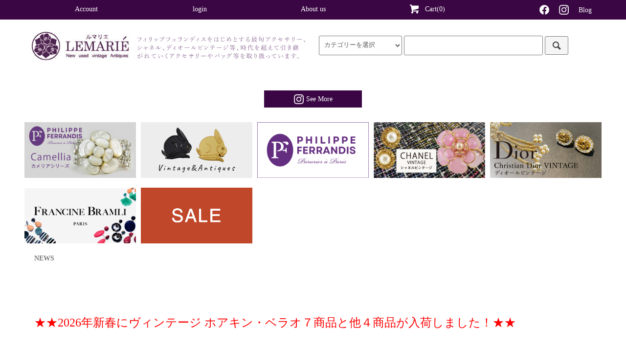

--- FILE ---
content_type: text/html; charset=EUC-JP
request_url: https://lemarie-shop.com/
body_size: 22217
content:
<!DOCTYPE html PUBLIC "-//W3C//DTD XHTML 1.0 Transitional//EN" "http://www.w3.org/TR/xhtml1/DTD/xhtml1-transitional.dtd">
<html xmlns:og="http://ogp.me/ns#" xmlns:fb="http://www.facebook.com/2008/fbml" xmlns:mixi="http://mixi-platform.com/ns#" xmlns="http://www.w3.org/1999/xhtml" xml:lang="ja" lang="ja" dir="ltr">
<head>
<meta http-equiv="content-type" content="text/html; charset=euc-jp" />
<meta http-equiv="X-UA-Compatible" content="IE=edge,chrome=1" />
<title>世界のアクセサリー通販 ルマリエ（Lemarie） | ブローチ、ネックレス、ピアス、イヤリング、ブレスレット、リングなど品揃え豊富！</title>
<meta name="Keywords" content="Phillipe,Ferrandis,フィリップフェランディス,通販,ブローチ,ブレスレット,ネックレス,イヤリング,ピアス,吉祥寺,ルマリエ" />
<meta name="Description" content="人気のPhilippe Ferrandis（フィリップ・フェランディス）アクセサリー通販 なら、ブローチ、ネックレス、ピアス、イヤリング、ブレスレット、リングなど品揃えが豊富な当店へ！" />
<meta name="Author" content="Phillipe Ferrandis（フィリップフェランディス）専門通販 ルマリエ（Lemarie） | ブローチ" />
<meta name="Copyright" content="専門のファッション通販 ルマリエ（Lemarie） | ブローチ、ネックレス、ピアス、イヤリング、ブレスレット、リングなど品揃え豊富！ルマリエ Le Marie" />
<meta http-equiv="content-style-type" content="text/css" />
<meta http-equiv="content-script-type" content="text/javascript" />
<link rel="stylesheet" href="https://lemarie-shop.com/css/framework/colormekit.css" type="text/css" />
<link rel="stylesheet" href="https://lemarie-shop.com/css/framework/colormekit-responsive.css" type="text/css" />
<link rel="stylesheet" href="https://img06.shop-pro.jp/PA01112/199/css/8/index.css?cmsp_timestamp=20230803115715" type="text/css" />
<link rel="stylesheet" href="https://img06.shop-pro.jp/PA01112/199/css/8/top.css?cmsp_timestamp=20230803115715" type="text/css" />

<meta name="google-site-verification" content="WeXhzlnNNCMGmzjJF7q_dzOskVTl1boFquahQ-_U7nE" />
<link rel="alternate" type="application/rss+xml" title="rss" href="https://lemarie-shop.com/?mode=rss" />
<link rel="alternate" media="handheld" type="text/html" href="https://lemarie-shop.com/" />
<link rel="shortcut icon" href="https://img06.shop-pro.jp/PA01112/199/favicon.ico?cmsp_timestamp=20260109112116" />
<script type="text/javascript" src="//ajax.googleapis.com/ajax/libs/jquery/1.11.0/jquery.min.js" ></script>
<meta property="og:title" content="世界のアクセサリー通販 ルマリエ（Lemarie） | ブローチ、ネックレス、ピアス、イヤリング、ブレスレット、リングなど品揃え豊富！" />
<meta property="og:description" content="人気のPhilippe Ferrandis（フィリップ・フェランディス）アクセサリー通販 なら、ブローチ、ネックレス、ピアス、イヤリング、ブレスレット、リングなど品揃えが豊富な当店へ！" />
<meta property="og:url" content="https://lemarie-shop.com" />
<meta property="og:site_name" content="世界のアクセサリー通販 ルマリエ（Lemarie） | ブローチ、ネックレス、ピアス、イヤリング、ブレスレット、リングなど品揃え豊富！" />
<meta name="facebook-domain-verification" content="tura6gbigsk4n5t05n3f5wtpoxirmr" />
<script>
  var Colorme = {"page":"top","shop":{"account_id":"PA01112199","title":"\u4e16\u754c\u306e\u30a2\u30af\u30bb\u30b5\u30ea\u30fc\u901a\u8ca9 \u30eb\u30de\u30ea\u30a8\uff08Lemarie\uff09 | \u30d6\u30ed\u30fc\u30c1\u3001\u30cd\u30c3\u30af\u30ec\u30b9\u3001\u30d4\u30a2\u30b9\u3001\u30a4\u30e4\u30ea\u30f3\u30b0\u3001\u30d6\u30ec\u30b9\u30ec\u30c3\u30c8\u3001\u30ea\u30f3\u30b0\u306a\u3069\u54c1\u63c3\u3048\u8c4a\u5bcc\uff01"},"basket":{"total_price":0,"items":[]},"customer":{"id":null}};

  (function() {
    function insertScriptTags() {
      var scriptTagDetails = [];
      var entry = document.getElementsByTagName('script')[0];

      scriptTagDetails.forEach(function(tagDetail) {
        var script = document.createElement('script');

        script.type = 'text/javascript';
        script.src = tagDetail.src;
        script.async = true;

        if( tagDetail.integrity ) {
          script.integrity = tagDetail.integrity;
          script.setAttribute('crossorigin', 'anonymous');
        }

        entry.parentNode.insertBefore(script, entry);
      })
    }

    window.addEventListener('load', insertScriptTags, false);
  })();
</script>
<script async src="https://zen.one/analytics.js"></script>
</head>
<body>
<meta name="colorme-acc-payload" content="?st=1&pt=10001&ut=0&at=PA01112199&v=20260124140853&re=&cn=7fb80aef9684b0d7ea7911e1f418fc98" width="1" height="1" alt="" /><script>!function(){"use strict";Array.prototype.slice.call(document.getElementsByTagName("script")).filter((function(t){return t.src&&t.src.match(new RegExp("dist/acc-track.js$"))})).forEach((function(t){return document.body.removeChild(t)})),function t(c){var r=arguments.length>1&&void 0!==arguments[1]?arguments[1]:0;if(!(r>=c.length)){var e=document.createElement("script");e.onerror=function(){return t(c,r+1)},e.src="https://"+c[r]+"/dist/acc-track.js?rev=3",document.body.appendChild(e)}}(["acclog001.shop-pro.jp","acclog002.shop-pro.jp"])}();</script><meta name="facebook-domain-verification" content="tura6gbigsk4n5t05n3f5wtpoxirmr" />

<script src="https://img.shop-pro.jp/tmpl_js/79/jquery.tile.js"></script>
<script src="https://img.shop-pro.jp/tmpl_js/79/smoothscroll.js"></script>
<script src="https://img.shop-pro.jp/tmpl_js/79/utility.index.js"></script>

<div id="wrapper">

<div class="global-nav-wrap visible-desktop">
                                                                                  <ul class="global-nav container">
        <li class="global-nav__unit col col-lg-2">
          <a href="https://lemarie-shop.com/?mode=myaccount" class="global-nav__txt">Account</a>
        </li>
        <!--                                    <li class="global-nav__unit col col-lg-2">
                <a href="https://lemarie-shop.com/customer/signup/new" class="global-nav__txt"><i class="icon-lg-w icon-adduser"></i>会員登録</a>
              </li>
            -->
            <li class="global-nav__unit col col-lg-2">
              <a href="https://lemarie-shop.com/?mode=login&shop_back_url=https%3A%2F%2Flemarie-shop.com%2F" class="global-nav__txt">login</a>
            </li>
                          <li class="global-nav__unit col col-lg-2">
              <a href="https://lemarie-shop.com/?mode=f6"  class="global-nav__txt">About us</a>
          
        </li>
        <li class="global-nav__unit col col-lg-2">
          <a href="https://lemarie-shop.com/cart/proxy/basket?shop_id=PA01112199&shop_domain=lemarie-shop.com" class="global-nav__txt"><i class="icon-lg-w icon-cart"></i>Cart(0)</a>
        </li>
				<li class="global-nav__unit col col-lg-2 gnav-sns">
          <a href="https://www.facebook.com/lemarie.camellia/" target="_blank"><img src="https://img06.shop-pro.jp/PA01112/199/etc/f_logo_RGB-White_250.png?cmsp_timestamp=20230221151042" alt=""></a>
							<a href="https://www.instagram.com/lemarie.kichijoji/" target="_blank"><img src="https://img06.shop-pro.jp/PA01112/199/etc/Instagram_Glyph_White.png?cmsp_timestamp=20230221151042" alt=""></a>
					<a href="http://philippe-ferrandis.lemarie-shop.com/" target="_blank">Blog</a>
        </li>
      </ul>
    </div>



         <!-- <div class="banner-belt__section visible-desktop">
      <a href=""></a>
    </div>-->
  


  <div id="header" class="header__section">
    <div class="global-nav-sp-wrap hidden-desktop">
			<div class="global-nav-sp-sns">
				  <a href="https://www.facebook.com/lemarie.camellia/" target="_blank"><img src="https://img06.shop-pro.jp/PA01112/199/etc/f_logo_RGB-White_250.png?cmsp_timestamp=20230221151042" alt=""></a>
							<a href="https://www.instagram.com/lemarie.kichijoji/" target="_blank"><img src="https://img06.shop-pro.jp/PA01112/199/etc/Instagram_Glyph_White.png?cmsp_timestamp=20230221151042" alt=""></a>
							
				</div>
      <div class="global-nav-sp">
				
        <span class="global-nav-sp-btn"><i class="icon-lg-w icon-list"></i>Menu</span>
        <div class="global-nav-sp-list-wrap">
          <ul class="global-nav-sp-list unstyled">
            <li class="global-nav-sp-list__unit">
              <a href="./" class="global-nav-sp-list__txt">Home</a>
            </li>
            <li class="global-nav-sp-list__unit">
              <a href="https://lemarie-shop.com/cart/proxy/basket?shop_id=PA01112199&shop_domain=lemarie-shop.com" class="global-nav-sp-list__txt">Cart</a>
            </li>
            <li class="global-nav-sp-list__unit">
              <a href="https://lemarie-shop.com/?mode=myaccount" class="global-nav-sp-list__txt">Account</a>
            </li>
            <!--                                                <li class="global-nav-sp-list__unit">
                    <a href="https://lemarie-shop.com/customer/signup/new" class="global-nav-sp-list__txt">会員登録</a>
                  </li>
                -->
                <li class="global-nav-sp-list__unit">
                  <a href="https://lemarie-shop.com/?mode=login&shop_back_url=https%3A%2F%2Flemarie-shop.com%2F" class="global-nav-sp-list__txt">Login</a>
                </li>
                                                    <li class="global-nav-sp-list__unit">
                <a href="https://lemarie.shop-pro.jp/customer/newsletter/subscriptions/new" class="global-nav-sp-list__txt">Mailmagazine</a>
              </li>
                                    <li class="global-nav-sp-list__unit">
              <a href="https://lemarie-shop.com/?mode=f6" class="global-nav-sp-list__txt">About us</a>
            </li>
 <li class="global-nav__unit col col-lg-2">
          <a href="https://lemarie.shop-pro.jp/customer/inquiries/new" class="global-nav__txt"><i class="icon-lg-w icon-mail"></i>Contact</a>
        </li>
          </ul>
        </div>
      </div>
    </div>
    <!--<div class="upbar-wrap">
      <div class="upbar container clearfix row">-->



                      
      


                     
          <!--<li class="upbar-list__unit">
            <img src="https://img.shop-pro.jp/tmpl_img/79/icon_payment_convenience.png" alt="コンビニ決済" />
          </li>-->
          <!--<li class="upbar-list__unit">
            <img src="https://img.shop-pro.jp/tmpl_img/79/icon_payment_bank.png" alt="銀行振込" />
          </li>-->
          <!--<li class="upbar-list__unit">
            <img src="https://img.shop-pro.jp/tmpl_img/79/icon_payment_postal.png" alt="郵便振替" />
          </li>-->
          <!--<li class="upbar-list__unit">
            <img src="https://img.shop-pro.jp/tmpl_img/79/icon_payment_cod.png" alt="代金引換" />
          </li>-->
          <!--<li class="upbar-list__unit">
            <img src="https://img.shop-pro.jp/tmpl_img/79/icon_payment_credit_jcb.png" alt="クレジット JCB" />
          </li>-->
          <!--<li class="upbar-list__unit">
            <img src="https://img.shop-pro.jp/tmpl_img/79/icon_payment_credit_mastercard.png" alt="クレジット MasterCard" />
          </li>-->
          <!-- <li class="upbar-list__unit">
            <img src="https://img.shop-pro.jp/tmpl_img/79/icon_payment_credit_amex.png" alt="クレジット American Express" />
          </li>-->
          <!--<li class="upbar-list__unit">
            <img src="https://img.shop-pro.jp/tmpl_img/79/icon_payment_credit_visa.png" alt="クレジット VISA" />
          </li>-->
          <!--<li class="upbar-list__unit">
            <img src="https://img.shop-pro.jp/tmpl_img/79/icon_payment_credit_diners.png" alt="クレジット Diners" />
          </li>-->
        
      


      
    

<!--<div class="show-for-sp">
<img src="https://img05.shop-pro.jp/PA01112/199/etc/2017smsp.jpg?cmsp_timestamp=20170213131543" alt="ルマリエ">
</div>-->
    <div class="shopname-wrap">
      <div class="shopname container">
                  <h1 class="shopname__logo"><a href="./"><img src="https://img06.shop-pro.jp/PA01112/199/PA01112199.png?cmsp_timestamp=20260109112116" alt="世界のアクセサリー通販 ルマリエ（Lemarie） | ブローチ、ネックレス、ピアス、イヤリング、ブレスレット、リングなど品揃え豊富！" /></a></h1>
                <!--<div class="shopname__ad-wrap">
Philippe Ferrandis（フィリップ・フェランディス）専門のファッション通販 ルマリエ（Lemarie） 
<span>ブローチ、ネックレス、ピアス、イヤリング、ブレスレット、リングなど品揃え豊富！</span>
-->

				<div class="search-wrap">
      <div class="search container row">
        <form action="https://lemarie-shop.com/" method="GET" class="search__form">
          <input type="hidden" name="mode" value="srh" />
          <select name="cid" class="search__select">
            <option value="">カテゴリーを選択</option>
                          <option value="2976800,0">おすすめ　PICK　UP</option>
                          <option value="2853437,0">Christian Dior Vintage （クリスチャンディオールヴィンテージ）</option>
                          <option value="2853438,0">Christian Dior Vintage （クリスチャンディオールヴィンテージ）　　SOLD OUT</option>
                          <option value="859257,0">Philippe Ferrandis（フィリップフェランディス）</option>
                          <option value="1562723,0">Philippe Ferrandis SOLD OUT</option>
                          <option value="859264,0">Vintage&Antiques（ヴィンテージ＆アンティーク）</option>
                          <option value="2559653,0">CHANEL Vintage(シャネル ヴィンテージ)</option>
                          <option value="2773893,0">CHANEL Vintage SOLD OUT</option>
                          <option value="2402630,0">FRANCINE BRAMLI Paris (フランシーヌ　ブラムリ　パリ）</option>
                          <option value="2518380,0">イタリアのアクセサリー</option>
                          <option value="2847789,0">トルコのアクセサリー</option>
                          <option value="2411282,0">コロンビア遺跡アクセサリー（GALERIA　CANO）</option>
                          <option value="1280701,0">チャーム</option>
                          <option value="2965824,0">Used</option>
                          <option value="2683370,0">バッグ</option>
                          <option value="2863797,0">シューズ</option>
                          <option value="1733286,0">予約者様専用サイト</option>
                      </select>
          <input type="text" name="keyword" class="search__box" />
          <button class="search__btn btn btn-xs"><i class="icon-lg-b icon-search"></i></button>
        </form>
        <!--<div class="search-keyword col col-lg-6 col-md-12 row">
          <p class="search-keyword-heading col col-lg-3 col-md-12"><i class="icon-lg-b icon-bell"></i>人気キーワード</p>



                                      <ul class="search-keyword-list inline col col-lg-9 col-md-12">
                <li class="search-keyword-list__unit"><a href="https://lemarie-shop.com/?mode=cate&cbid=859257&csid=3">Philippe Ferrandis イヤリング・ピアス</a></li>
                <li class="search-keyword-list__unit"><a href="https://lemarie-shop.com/?mode=cate&cbid=859257&csid=1">Philippe Ferrandis ネックレス</a></li>
                <li class="search-keyword-list__unit"><a href="https://lemarie-shop.com/?mode=cate&cbid=859257&csid=4">Philippe Ferrandis リング・指輪</a></li>
              </ul>
          </div>-->


        </div>
      </div>
				
                  				
   
				
           <!--<div class="shopname__ad shopname__ad-deli">
           <p>フィリップ・フェランディス、その他アクセサリー、<br>プラダなど旬トレンド、ヴィンテージ、アンティークを扱うファッション通販ショップ</p
          </div>>-->
        


                            <div class="shopname__ad shopname__ad-tell">
            <p><i class="icon-lg-w icon-phone"></i>042-220-2258<br>
            <p><small>営業時間：11:00-18:00（土日祝日18:30まで｜月曜日定休日）</small>
 </p>
          </div>
        


        </div>
      </div>
    </div>
    

                          


    <div class="downbar-wrap">
      <div class="downbar container clearfix">



                                      <ul class="downbar-ad inline">
                          <li>
                <a href="https://lemarie-shop.com/?mode=grp&gid=2670784"><i class="icon-lg-b icon-chevron_right"></i>Philippe Ferrandis（フィリップフェランディス）2021/22 秋冬 新作入荷！</a>              </li>
                                      <li>
                <a href="https://philippe-ferrandis.lemarie-shop.com/"><i class="icon-lg-b icon-chevron_right"></i>店頭限定商品も紹介！ルマリエブログ</a>              </li>

                      </ul>
                


        <ul class="downbar-social inline visible-desktop">
         
 <!--                     <li>
              <a href="https://lemarie.shop-pro.jp/customer/newsletter/subscriptions/new">メルマガ登録・解除</a>
            </li>
          -->
          <li>



                                                                                                         <!--   <ul class="social__units">
                 <li class="social__unit">
                    <a href=""><i class="icon-lg-b icon-c_twitter"></i></a>
                  </li>
                  <li class="social__unit">
                    <a href=""><i class="icon-lg-b icon-c_facebook"></i></a>
                  </li>
                  <li class="social__unit">
                    <a href=""><i class="icon-lg-b icon-c_google"></i></a>
                  </li>
                  <li class="social__unit">
                    <a href=""><i class="icon-lg-b icon-c_pinterest"></i></a>
                  </li>
                </ul>-->
            


          </li>
        </ul>
      </div>
    </div>
    </div>



  <div id="contents" class="contents__section container">
   
    <div class="row">



                                                            


      						<div class="info_block_wrap">
					<div class="insta">
						<ul class="insta_list"></ul>
<div class="insta_btn"><a target="_blank" href="https://www.instagram.com/lemarie.kichijoji/"><img src="https://img06.shop-pro.jp/PA01112/199/etc/Instagram_Glyph_White.png?cmsp_timestamp=20230221151042" alt="" style="width:20px;height:20px;margin-right:5px;">See More</a></div>
				</div>
				
			<div class="info_block4">
<ul>
	
	<!--<li><a href="https://lemarie-shop.com/?mode=cate&cbid=2631352&csid=0">
<img src="https://img05.shop-pro.jp/PA01112/199/etc/vintage2.jpg?cmsp_timestamp=20200714214106" alt="L'INDOCHINEUR (ランドシヌール)"></a></li>-->

<li>
<a href="https://lemarie-shop.com/?mode=srh&cid=&keyword=Philippe%A1%A1Ferrandis%A1%A1%A5%AB%A5%E1%A5%EA%A5%A2"><img src="https://img06.shop-pro.jp/PA01112/199/etc/lemarie-banner-camellia.png?cmsp_timestamp=20230221135727" alt="フィリップフェランディス　Camelliaカメリアシリーズ"></a></li>
<li>
<a href="https://lemarie-shop.com/?mode=cate&cbid=859264&csid=0&sort=n"><img src="https://img06.shop-pro.jp/PA01112/199/etc/ban01.png?cmsp_timestamp=20230217141512" alt="Vintage・Antiques"></a></li>
	<li>
<a href="https://lemarie-shop.com/?mode=cate&cbid=859257&csid=0"><img src="https://img06.shop-pro.jp/PA01112/199/etc/ban02.png?cmsp_timestamp=20230217142158" alt="Phillipe Ferrandis"></a></li>

	<!--<li class="clear"><a href="https://lemarie-shop.com/?mode=srh&cid=&keyword=%BF%E5%B5%ED%A4%CE%B3%D1"><img src="https://img06.shop-pro.jp/PA01112/199/etc/lemarie-banner-baffalo.png?cmsp_timestamp=20230221135706" alt="水牛のアクセサリー"></a>
</li>-->
	<li class="clear"><a href="https://lemarie-shop.com/?mode=cate&cbid=2559653&csid=0"><img src="https://img06.shop-pro.jp/PA01112/199/etc/chanel.png?cmsp_timestamp=20230301144929" alt="シャネル"></a>
</li>
<li class="clear"><a href="https://lemarie-shop.com/?mode=cate&cbid=2853437&csid=0"><img src="https://img06.shop-pro.jp/PA01112/199/etc/dior.png?cmsp_timestamp=20230301144929" alt="ディオールヴィンテージ"></a>
</li>
		<li>
<a href="https://lemarie-shop.com/?mode=cate&cbid=2402630&csid=0"><img src="https://img06.shop-pro.jp/PA01112/199/etc/ban04.png?cmsp_timestamp=20230217141512" alt="FRANCINE BRAMLI Paris (フランシーヌ　ブラムリ　パリ）"></a></li>
<!--<li class="clear">
<a href="https://lemarie-shop.com/?mode=cate&cbid=2518380&csid=0"><img src="https://img06.shop-pro.jp/PA01112/199/etc/ban05.png?cmsp_timestamp=20230217141512" alt="イタリアのアクセサリー"></a></li>
<li><a href="/?mode=cate&cbid=2411282&csid=0&sort=n"><img src="https://img06.shop-pro.jp/PA01112/199/etc/ban06.png?cmsp_timestamp=20230217141512" alt="コロンビア遺跡アクセサリー（GALERIA　CANO）"></a>
</li>-->
<li>
<a href="https://lemarie-shop.com/?mode=grp&gid=986056"><img src="https://img06.shop-pro.jp/PA01112/199/etc/sale.png?cmsp_timestamp=20230301144929" alt="セール"></a></li>
	
</ul>
</div>
			
			</div>
			
			      <div class="main__section">
        <div class="primary__section">
          <!--<div class="used-new">
	<div class="used-new-left"><a href="https://lemarie-shop.com/?mode=grp&gid=1037909">USED</a>
		<p>御客様から質の高い様々な商品が毎日入荷します。是非チェックしてね！<br />それぞれが大切に受け継がれていきますように。</p></div>
<div class="used-new-right"><a href="https://lemarie-shop.com/?mode=grp&gid=986056" >SALE</a>
	<p>年2回の買い付け商品を、よりお求め易くしました。<br />Philippe Ferrandisをはじめ、PRADAなど、シーズンにより変化します。</p></div>
</div>-->

	<div class="info_text">
		<strong class="news-title">NEWS</strong><br>
<span style="color:#FF0000"><span style="font-size:x-large;"><br><br>
★★2026年新春にヴィンテージ ホアキン・ベラオ７商品と他４商品が入荷しました！★★<br><br>

★★年末年始セール始まりました！　2025-26秋冬新作 フィリップフェランディス２０％OFF、旧作一部５０％OFF。　この機会をお見逃しなく！★★<br><br>



　


	</div>

  <div class="recommend__section">
    <h2 class="section-title-h2">Recommended</h2>
    <ul class="product-list unstyled row">
              <li class="recommend-list__unit product-list__unit col col-lg-3 col-md-4 col-sm-6">
          <a href="?pid=190054219">
                          <img src="https://img06.shop-pro.jp/PA01112/199/product/190054219_th.jpg?cmsp_timestamp=20260109101650" alt="<img class='new_mark_img1' src='https://img.shop-pro.jp/img/new/icons13.gif' style='border:none;display:inline;margin:0px;padding:0px;width:auto;' />【中古】【非常に良い】スペイン製 ヴィンテージ ホアキン・ベラオ SV ロジウム加工無 カモメ ネックレス ラリアット" class="product-list__img" />
                      </a>
          <a href="?pid=190054219" class="product-list__txt">
            <span class="product-list__name show">
              <img class='new_mark_img1' src='https://img.shop-pro.jp/img/new/icons13.gif' style='border:none;display:inline;margin:0px;padding:0px;width:auto;' />【中古】【非常に良い】スペイン製 ヴィンテージ ホアキン・ベラオ SV ロジウム加工無 カモメ ネックレス ラリアット
            </span>
          </a>
          <p>
                                          <span class="product-list__price show">
                  22,770円(税込)
                </span>
                                    </p>
                     <!-- <p class="product-list__expl">
              【中古】【非常に良い】スペイン製 ヴィンテージ ホアキン・ベラオ SV ロジウム加工無 カモメ ネックレス ラリアット
            </p>-->
                  </li>
              <li class="recommend-list__unit product-list__unit col col-lg-3 col-md-4 col-sm-6">
          <a href="?pid=190054224">
                          <img src="https://img06.shop-pro.jp/PA01112/199/product/190054224_th.jpg?cmsp_timestamp=20260109104041" alt="<img class='new_mark_img1' src='https://img.shop-pro.jp/img/new/icons13.gif' style='border:none;display:inline;margin:0px;padding:0px;width:auto;' />【中古】【非常に良い】スペイン製 ヴィンテージ ホアキン・ベラオ ブロンズに金メッキ ブローチ" class="product-list__img" />
                      </a>
          <a href="?pid=190054224" class="product-list__txt">
            <span class="product-list__name show">
              <img class='new_mark_img1' src='https://img.shop-pro.jp/img/new/icons13.gif' style='border:none;display:inline;margin:0px;padding:0px;width:auto;' />【中古】【非常に良い】スペイン製 ヴィンテージ ホアキン・ベラオ ブロンズに金メッキ ブローチ
            </span>
          </a>
          <p>
                                          <span class="product-list__price show">
                  5,500円(税込)
                </span>
                                    </p>
                     <!-- <p class="product-list__expl">
              【中古】【非常に良い】スペイン製 ヴィンテージ ホアキン・ベラオ ブロンズに金メッキ ブローチ
            </p>-->
                  </li>
              <li class="recommend-list__unit product-list__unit col col-lg-3 col-md-4 col-sm-6">
          <a href="?pid=190054227">
                          <img src="https://img06.shop-pro.jp/PA01112/199/product/190054227_th.jpg?cmsp_timestamp=20260109105812" alt="<img class='new_mark_img1' src='https://img.shop-pro.jp/img/new/icons13.gif' style='border:none;display:inline;margin:0px;padding:0px;width:auto;' />【中古】【非常に良い】ヴィンテージ レッドアンバー ネックレス" class="product-list__img" />
                      </a>
          <a href="?pid=190054227" class="product-list__txt">
            <span class="product-list__name show">
              <img class='new_mark_img1' src='https://img.shop-pro.jp/img/new/icons13.gif' style='border:none;display:inline;margin:0px;padding:0px;width:auto;' />【中古】【非常に良い】ヴィンテージ レッドアンバー ネックレス
            </span>
          </a>
          <p>
                                          <span class="product-list__price show">
                  27,500円(税込)
                </span>
                                    </p>
                     <!-- <p class="product-list__expl">
              【中古】【非常に良い】ヴィンテージ レッドアンバー ネックレス
            </p>-->
                  </li>
              <li class="recommend-list__unit product-list__unit col col-lg-3 col-md-4 col-sm-6">
          <a href="?pid=190054228">
                          <img src="https://img06.shop-pro.jp/PA01112/199/product/190054228_th.jpg?cmsp_timestamp=20260109110247" alt="<img class='new_mark_img1' src='https://img.shop-pro.jp/img/new/icons13.gif' style='border:none;display:inline;margin:0px;padding:0px;width:auto;' />【中古】【良い】ヴィンテージ レッドアンバー イヤリング" class="product-list__img" />
                      </a>
          <a href="?pid=190054228" class="product-list__txt">
            <span class="product-list__name show">
              <img class='new_mark_img1' src='https://img.shop-pro.jp/img/new/icons13.gif' style='border:none;display:inline;margin:0px;padding:0px;width:auto;' />【中古】【良い】ヴィンテージ レッドアンバー イヤリング
            </span>
          </a>
          <p>
                                          <span class="product-list__price show">
                  16,500円(税込)
                </span>
                                    </p>
                     <!-- <p class="product-list__expl">
              【中古】【良い】ヴィンテージ レッドアンバー イヤリング
            </p>-->
                  </li>
              <li class="recommend-list__unit product-list__unit col col-lg-3 col-md-4 col-sm-6">
          <a href="?pid=190054229">
                          <img src="https://img06.shop-pro.jp/PA01112/199/product/190054229_th.jpg?cmsp_timestamp=20260109110837" alt="<img class='new_mark_img1' src='https://img.shop-pro.jp/img/new/icons13.gif' style='border:none;display:inline;margin:0px;padding:0px;width:auto;' />【中古】【非常に良い】ヴィンテージ バロックパール アメジスト イヤリング" class="product-list__img" />
                      </a>
          <a href="?pid=190054229" class="product-list__txt">
            <span class="product-list__name show">
              <img class='new_mark_img1' src='https://img.shop-pro.jp/img/new/icons13.gif' style='border:none;display:inline;margin:0px;padding:0px;width:auto;' />【中古】【非常に良い】ヴィンテージ バロックパール アメジスト イヤリング
            </span>
          </a>
          <p>
                                          <span class="product-list__price show">
                  30,800円(税込)
                </span>
                                    </p>
                     <!-- <p class="product-list__expl">
              【中古】【非常に良い】ヴィンテージ バロックパール アメジスト イヤリング
            </p>-->
                  </li>
              <li class="recommend-list__unit product-list__unit col col-lg-3 col-md-4 col-sm-6">
          <a href="?pid=190063175">
                          <img src="https://img06.shop-pro.jp/PA01112/199/product/190063175_th.jpg?cmsp_timestamp=20260109183630" alt="<img class='new_mark_img1' src='https://img.shop-pro.jp/img/new/icons13.gif' style='border:none;display:inline;margin:0px;padding:0px;width:auto;' />ＡＤＭＪ 　クロコ型押し　ミニボストンバッグ" class="product-list__img" />
                      </a>
          <a href="?pid=190063175" class="product-list__txt">
            <span class="product-list__name show">
              <img class='new_mark_img1' src='https://img.shop-pro.jp/img/new/icons13.gif' style='border:none;display:inline;margin:0px;padding:0px;width:auto;' />ＡＤＭＪ 　クロコ型押し　ミニボストンバッグ
            </span>
          </a>
          <p>
                                          <span class="product-list__price show">
                  17,380円(税込)
                </span>
                                    </p>
                     <!-- <p class="product-list__expl">
              ADMJクロコ型押しミニボストンバック  ヨコ　29　タテ　18　マチ　7  内側ファスナー付きポケットｘ１ 　　　　　　　ポケットｘ２ キーチェーン付き  附属品　保存袋 牛革型押し  角スレもなく大変キレイな状態です。
            </p>-->
                  </li>
              <li class="recommend-list__unit product-list__unit hidden-tablet hidden-phone col col-lg-3 col-md-4 col-sm-6">
          <a href="?pid=190069423">
                          <img src="https://img06.shop-pro.jp/PA01112/199/product/190069423_th.png?cmsp_timestamp=20260110173726" alt="<img class='new_mark_img1' src='https://img.shop-pro.jp/img/new/icons13.gif' style='border:none;display:inline;margin:0px;padding:0px;width:auto;' />MARNI  PVC トートバッグ" class="product-list__img" />
                      </a>
          <a href="?pid=190069423" class="product-list__txt">
            <span class="product-list__name show">
              <img class='new_mark_img1' src='https://img.shop-pro.jp/img/new/icons13.gif' style='border:none;display:inline;margin:0px;padding:0px;width:auto;' />MARNI  PVC トートバッグ
            </span>
          </a>
          <p>
                                          <span class="product-list__price show">
                  19,800円(税込)
                </span>
                                    </p>
                     <!-- <p class="product-list__expl">
              MARNI  PVC トートバッグ
            </p>-->
                  </li>
              <li class="recommend-list__unit product-list__unit hidden-tablet hidden-phone col col-lg-3 col-md-4 col-sm-6">
          <a href="?pid=190098917">
                          <img src="https://img06.shop-pro.jp/PA01112/199/product/190098917_th.jpg?cmsp_timestamp=20260113141914" alt="<img class='new_mark_img1' src='https://img.shop-pro.jp/img/new/icons13.gif' style='border:none;display:inline;margin:0px;padding:0px;width:auto;' />MARNI かぎ針編みニット　トートバッグ" class="product-list__img" />
                      </a>
          <a href="?pid=190098917" class="product-list__txt">
            <span class="product-list__name show">
              <img class='new_mark_img1' src='https://img.shop-pro.jp/img/new/icons13.gif' style='border:none;display:inline;margin:0px;padding:0px;width:auto;' />MARNI かぎ針編みニット　トートバッグ
            </span>
          </a>
          <p>
                                          <span class="product-list__price show">
                  19,800円(税込)
                </span>
                                    </p>
                     <!-- <p class="product-list__expl">
              MARNI かぎ針編みニット　トートバッグ
            </p>-->
                  </li>
              <li class="recommend-list__unit product-list__unit hidden-tablet hidden-phone col col-lg-3 col-md-4 col-sm-6">
          <a href="?pid=190140688">
                          <img src="https://img06.shop-pro.jp/PA01112/199/product/190140688_th.jpg?cmsp_timestamp=20260115184759" alt="<img class='new_mark_img1' src='https://img.shop-pro.jp/img/new/icons13.gif' style='border:none;display:inline;margin:0px;padding:0px;width:auto;' />GIOGIO ARMANI PARTY BAG" class="product-list__img" />
                      </a>
          <a href="?pid=190140688" class="product-list__txt">
            <span class="product-list__name show">
              <img class='new_mark_img1' src='https://img.shop-pro.jp/img/new/icons13.gif' style='border:none;display:inline;margin:0px;padding:0px;width:auto;' />GIOGIO ARMANI PARTY BAG
            </span>
          </a>
          <p>
                                          <span class="product-list__price show">
                  11,000円(税込)
                </span>
                                    </p>
                     <!-- <p class="product-list__expl">
              GIORGIO ARMANI シルクパーティバック
            </p>-->
                  </li>
              <li class="recommend-list__unit product-list__unit hidden-tablet hidden-phone col col-lg-3 col-md-4 col-sm-6">
          <a href="?pid=190146941">
                          <img src="https://img06.shop-pro.jp/PA01112/199/product/190146941_th.jpg?cmsp_timestamp=20260116135658" alt="<img class='new_mark_img1' src='https://img.shop-pro.jp/img/new/icons13.gif' style='border:none;display:inline;margin:0px;padding:0px;width:auto;' />GUCCI　VINTAGE　ネイビー　GGマーク　バッグ　" class="product-list__img" />
                      </a>
          <a href="?pid=190146941" class="product-list__txt">
            <span class="product-list__name show">
              <img class='new_mark_img1' src='https://img.shop-pro.jp/img/new/icons13.gif' style='border:none;display:inline;margin:0px;padding:0px;width:auto;' />GUCCI　VINTAGE　ネイビー　GGマーク　バッグ　
            </span>
          </a>
          <p>
                                          <span class="product-list__price show">
                  39,380円(税込)
                </span>
                                    </p>
                     <!-- <p class="product-list__expl">
              GUCCI　VINTAGE　ネイビー　GGマーク　バッグ　
            </p>-->
                  </li>
              <li class="recommend-list__unit product-list__unit hidden-tablet hidden-phone col col-lg-3 col-md-4 col-sm-6">
          <a href="?pid=190223885">
                          <img src="https://img06.shop-pro.jp/PA01112/199/product/190223885_th.png?cmsp_timestamp=20260122133527" alt="<img class='new_mark_img1' src='https://img.shop-pro.jp/img/new/icons13.gif' style='border:none;display:inline;margin:0px;padding:0px;width:auto;' />イタリー製　ERMANNO　SCERVINO　レースコート" class="product-list__img" />
                      </a>
          <a href="?pid=190223885" class="product-list__txt">
            <span class="product-list__name show">
              <img class='new_mark_img1' src='https://img.shop-pro.jp/img/new/icons13.gif' style='border:none;display:inline;margin:0px;padding:0px;width:auto;' />イタリー製　ERMANNO　SCERVINO　レースコート
            </span>
          </a>
          <p>
                                          <span class="product-list__price show">
                  21,780円(税込)
                </span>
                                    </p>
                     <!-- <p class="product-list__expl">
              イタリー製　ERMANNO　SCERVINO　レースコート
            </p>-->
                  </li>
              <li class="recommend-list__unit product-list__unit hidden-tablet hidden-phone col col-lg-3 col-md-4 col-sm-6">
          <a href="?pid=179422689">
                          <img src="https://img06.shop-pro.jp/PA01112/199/product/179422689_th.jpg?cmsp_timestamp=20240209114831" alt="<img class='new_mark_img1' src='https://img.shop-pro.jp/img/new/icons41.gif' style='border:none;display:inline;margin:0px;padding:0px;width:auto;' />【50％OFF】【新品】イタリア製 3色のセラミックブローチ" class="product-list__img" />
                      </a>
          <a href="?pid=179422689" class="product-list__txt">
            <span class="product-list__name show">
              <img class='new_mark_img1' src='https://img.shop-pro.jp/img/new/icons41.gif' style='border:none;display:inline;margin:0px;padding:0px;width:auto;' />【50％OFF】【新品】イタリア製 3色のセラミックブローチ
            </span>
          </a>
          <p>
                                          <span class="product-list__price show">
                  8,250円(税込)
                </span>
                                    </p>
                     <!-- <p class="product-list__expl">
              【50％OFF】【新品】イタリア製 3色のセラミックブローチ
            </p>-->
                  </li>
              <li class="recommend-list__unit product-list__unit hidden-tablet hidden-phone col col-lg-3 col-md-4 col-sm-6">
          <a href="?pid=180476606">
                          <img src="https://img06.shop-pro.jp/PA01112/199/product/180476606_th.jpg?cmsp_timestamp=20240414162054" alt="<img class='new_mark_img1' src='https://img.shop-pro.jp/img/new/icons41.gif' style='border:none;display:inline;margin:0px;padding:0px;width:auto;' /> 【20%OFF】 フィリップフェランディス （Philippe Ferrandis） バレアレスシリーズ ブルーブローチ＋トルク ネックレス" class="product-list__img" />
                      </a>
          <a href="?pid=180476606" class="product-list__txt">
            <span class="product-list__name show">
              <img class='new_mark_img1' src='https://img.shop-pro.jp/img/new/icons41.gif' style='border:none;display:inline;margin:0px;padding:0px;width:auto;' /> 【20%OFF】 フィリップフェランディス （Philippe Ferrandis） バレアレスシリーズ ブルーブローチ＋トルク ネックレス
            </span>
          </a>
          <p>
                                          <span class="product-list__price show">
                  33,440円(税込)
                </span>
                                    </p>
                     <!-- <p class="product-list__expl">
               【20%OFF】  フィリップフェランディス （Philippe Ferrandis） バレアレスシリーズ ブルーブローチ＋トルク ネックレス
            </p>-->
                  </li>
              <li class="recommend-list__unit product-list__unit hidden-tablet hidden-phone col col-lg-3 col-md-4 col-sm-6">
          <a href="?pid=181271628">
                          <img src="https://img06.shop-pro.jp/PA01112/199/product/181271628_th.jpg?cmsp_timestamp=20240608143440" alt="<img class='new_mark_img1' src='https://img.shop-pro.jp/img/new/icons41.gif' style='border:none;display:inline;margin:0px;padding:0px;width:auto;' />【20%OFF】 フィリップフェランディス （Philippe Ferrandis） バレアレスシリーズ ブルー ネックレス" class="product-list__img" />
                      </a>
          <a href="?pid=181271628" class="product-list__txt">
            <span class="product-list__name show">
              <img class='new_mark_img1' src='https://img.shop-pro.jp/img/new/icons41.gif' style='border:none;display:inline;margin:0px;padding:0px;width:auto;' />【20%OFF】 フィリップフェランディス （Philippe Ferrandis） バレアレスシリーズ ブルー ネックレス
            </span>
          </a>
          <p>
                                          <span class="product-list__price show">
                  36,080円(税込)
                </span>
                                    </p>
                     <!-- <p class="product-list__expl">
              【20%OFF】 フィリップフェランディス （Philippe Ferrandis） バレアレスシリーズ ブルー ネックレス
            </p>-->
                  </li>
              <li class="recommend-list__unit product-list__unit hidden-tablet hidden-phone col col-lg-3 col-md-4 col-sm-6">
          <a href="?pid=181272203">
                          <img src="https://img06.shop-pro.jp/PA01112/199/product/181272203_th.jpg?cmsp_timestamp=20240608150413" alt="<img class='new_mark_img1' src='https://img.shop-pro.jp/img/new/icons41.gif' style='border:none;display:inline;margin:0px;padding:0px;width:auto;' /> 【20%OFF】フィリップフェランディス （Philippe Ferrandis） バレアレスシリーズ グリーンブローチ＋トルク ネックレス" class="product-list__img" />
                      </a>
          <a href="?pid=181272203" class="product-list__txt">
            <span class="product-list__name show">
              <img class='new_mark_img1' src='https://img.shop-pro.jp/img/new/icons41.gif' style='border:none;display:inline;margin:0px;padding:0px;width:auto;' /> 【20%OFF】フィリップフェランディス （Philippe Ferrandis） バレアレスシリーズ グリーンブローチ＋トルク ネックレス
            </span>
          </a>
          <p>
                                          <span class="product-list__price show">
                  33,440円(税込)
                </span>
                                    </p>
                     <!-- <p class="product-list__expl">
               【20%OFF】 フィリップフェランディス （Philippe Ferrandis） バレアレスシリーズ グリーンブローチ＋トルク ネックレス
            </p>-->
                  </li>
              <li class="recommend-list__unit product-list__unit hidden-tablet hidden-phone col col-lg-3 col-md-4 col-sm-6">
          <a href="?pid=185850403">
                          <img src="https://img06.shop-pro.jp/PA01112/199/product/185850403_th.jpg?cmsp_timestamp=20250331162622" alt="<img class='new_mark_img1' src='https://img.shop-pro.jp/img/new/icons41.gif' style='border:none;display:inline;margin:0px;padding:0px;width:auto;' />【50%OFF】【新規入荷】フィリップフェランディス （Philippe Ferrandis） スター ブローチ" class="product-list__img" />
                      </a>
          <a href="?pid=185850403" class="product-list__txt">
            <span class="product-list__name show">
              <img class='new_mark_img1' src='https://img.shop-pro.jp/img/new/icons41.gif' style='border:none;display:inline;margin:0px;padding:0px;width:auto;' />【50%OFF】【新規入荷】フィリップフェランディス （Philippe Ferrandis） スター ブローチ
            </span>
          </a>
          <p>
                                          <span class="product-list__price show">
                  11,550円(税込)
                </span>
                                    </p>
                     <!-- <p class="product-list__expl">
              【50%OFF】【新規入荷】フィリップフェランディス （Philippe Ferrandis） スター ブローチ
            </p>-->
                  </li>
              <li class="recommend-list__unit product-list__unit hidden-tablet hidden-phone col col-lg-3 col-md-4 col-sm-6">
          <a href="?pid=188005788">
                          <img src="https://img06.shop-pro.jp/PA01112/199/product/188005788_th.jpg?cmsp_timestamp=20250815155108" alt="<img class='new_mark_img1' src='https://img.shop-pro.jp/img/new/icons41.gif' style='border:none;display:inline;margin:0px;padding:0px;width:auto;' />【２０％ＯＦＦ】2025-26秋冬新作 フィリップフェランディス （Philippe Ferrandis） ウジェニー皇后シリーズ グリーン ピアス　" class="product-list__img" />
                      </a>
          <a href="?pid=188005788" class="product-list__txt">
            <span class="product-list__name show">
              <img class='new_mark_img1' src='https://img.shop-pro.jp/img/new/icons41.gif' style='border:none;display:inline;margin:0px;padding:0px;width:auto;' />【２０％ＯＦＦ】2025-26秋冬新作 フィリップフェランディス （Philippe Ferrandis） ウジェニー皇后シリーズ グリーン ピアス　
            </span>
          </a>
          <p>
                                          <span class="product-list__price show">
                  14,784円(税込)
                </span>
                                    </p>
                     <!-- <p class="product-list__expl">
              2025-26秋冬新作 フィリップフェランディス （Philippe Ferrandis） ウジェニー皇后シリーズ グリーン ピアス　
            </p>-->
                  </li>
              <li class="recommend-list__unit product-list__unit hidden-tablet hidden-phone col col-lg-3 col-md-4 col-sm-6">
          <a href="?pid=188005791">
                          <img src="https://img06.shop-pro.jp/PA01112/199/product/188005791_th.jpg?cmsp_timestamp=20250815155813" alt="<img class='new_mark_img1' src='https://img.shop-pro.jp/img/new/icons41.gif' style='border:none;display:inline;margin:0px;padding:0px;width:auto;' />【20％OFF】2025-26秋冬新作 フィリップフェランディス （Philippe Ferrandis） ウジェニー皇后シリーズ スモーキー リング　" class="product-list__img" />
                      </a>
          <a href="?pid=188005791" class="product-list__txt">
            <span class="product-list__name show">
              <img class='new_mark_img1' src='https://img.shop-pro.jp/img/new/icons41.gif' style='border:none;display:inline;margin:0px;padding:0px;width:auto;' />【20％OFF】2025-26秋冬新作 フィリップフェランディス （Philippe Ferrandis） ウジェニー皇后シリーズ スモーキー リング　
            </span>
          </a>
          <p>
                                          <span class="product-list__price show">
                  16,632円(税込)
                </span>
                                    </p>
                     <!-- <p class="product-list__expl">
              2025-26秋冬新作 フィリップフェランディス （Philippe Ferrandis） ウジェニー皇后シリーズ スモーキー リング　
            </p>-->
                  </li>
              <li class="recommend-list__unit product-list__unit hidden-tablet hidden-phone col col-lg-3 col-md-4 col-sm-6">
          <a href="?pid=188005793">
                          <img src="https://img06.shop-pro.jp/PA01112/199/product/188005793_th.jpg?cmsp_timestamp=20250815160931" alt="<img class='new_mark_img1' src='https://img.shop-pro.jp/img/new/icons41.gif' style='border:none;display:inline;margin:0px;padding:0px;width:auto;' />【20％OFF】2025-26秋冬新作 フィリップフェランディス （Philippe Ferrandis） マグノリアシリーズ グリーン ピアス" class="product-list__img" />
                      </a>
          <a href="?pid=188005793" class="product-list__txt">
            <span class="product-list__name show">
              <img class='new_mark_img1' src='https://img.shop-pro.jp/img/new/icons41.gif' style='border:none;display:inline;margin:0px;padding:0px;width:auto;' />【20％OFF】2025-26秋冬新作 フィリップフェランディス （Philippe Ferrandis） マグノリアシリーズ グリーン ピアス
            </span>
          </a>
          <p>
                                          <span class="product-list__price show">
                  17,424円(税込)
                </span>
                                    </p>
                     <!-- <p class="product-list__expl">
              2025-26秋冬新作 フィリップフェランディス （Philippe Ferrandis） マグノリアシリーズ グリーン ピアス
            </p>-->
                  </li>
              <li class="recommend-list__unit product-list__unit hidden-tablet hidden-phone col col-lg-3 col-md-4 col-sm-6">
          <a href="?pid=188005794">
                          <img src="https://img06.shop-pro.jp/PA01112/199/product/188005794_th.jpg?cmsp_timestamp=20250815161308" alt="<img class='new_mark_img1' src='https://img.shop-pro.jp/img/new/icons41.gif' style='border:none;display:inline;margin:0px;padding:0px;width:auto;' />【20％OFF】2025-26秋冬新作 フィリップフェランディス （Philippe Ferrandis） マグノリアシリーズ グリーン タイネックレス" class="product-list__img" />
                      </a>
          <a href="?pid=188005794" class="product-list__txt">
            <span class="product-list__name show">
              <img class='new_mark_img1' src='https://img.shop-pro.jp/img/new/icons41.gif' style='border:none;display:inline;margin:0px;padding:0px;width:auto;' />【20％OFF】2025-26秋冬新作 フィリップフェランディス （Philippe Ferrandis） マグノリアシリーズ グリーン タイネックレス
            </span>
          </a>
          <p>
                                          <span class="product-list__price show">
                  43,824円(税込)
                </span>
                                    </p>
                     <!-- <p class="product-list__expl">
              2025-26秋冬新作 フィリップフェランディス （Philippe Ferrandis） マグノリアシリーズ グリーン タイネックレス
            </p>-->
                  </li>
              <li class="recommend-list__unit product-list__unit hidden-tablet hidden-phone col col-lg-3 col-md-4 col-sm-6">
          <a href="?pid=188331417">
                          <img src="https://img06.shop-pro.jp/PA01112/199/product/188331417_th.jpg?cmsp_timestamp=20250907165609" alt="<img class='new_mark_img1' src='https://img.shop-pro.jp/img/new/icons40.gif' style='border:none;display:inline;margin:0px;padding:0px;width:auto;' />【中古】【良い】CHANEL シャネル ツイードスーツ 明るいピンク カール ラガーフェルド カメリア付き サイズ34 ブークレ ウール 国内数点の希少価値" class="product-list__img" />
                      </a>
          <a href="?pid=188331417" class="product-list__txt">
            <span class="product-list__name show">
              <img class='new_mark_img1' src='https://img.shop-pro.jp/img/new/icons40.gif' style='border:none;display:inline;margin:0px;padding:0px;width:auto;' />【中古】【良い】CHANEL シャネル ツイードスーツ 明るいピンク カール ラガーフェルド カメリア付き サイズ34 ブークレ ウール 国内数点の希少価値
            </span>
          </a>
          <p>
                                          <span class="product-list__price show">
                  159,999円(税込)
                </span>
                                    </p>
                     <!-- <p class="product-list__expl">
              【中古】【良い】CHANEL シャネル ツイードスーツ 明るいピンク カール ラガーフェルド カメリア付き サイズ34 ブークレ ウール 国内数点の希少価値
            </p>-->
                  </li>
              <li class="recommend-list__unit product-list__unit hidden-tablet hidden-phone col col-lg-3 col-md-4 col-sm-6">
          <a href="?pid=180476626">
                          <img src="https://img06.shop-pro.jp/PA01112/199/product/180476626_th.jpg?cmsp_timestamp=20240417113219" alt="<img class='new_mark_img1' src='https://img.shop-pro.jp/img/new/icons13.gif' style='border:none;display:inline;margin:0px;padding:0px;width:auto;' />【再入荷】 フィリップフェランディス （Philippe Ferrandis） ミスカメリア シェル ブローチS" class="product-list__img" />
                      </a>
          <a href="?pid=180476626" class="product-list__txt">
            <span class="product-list__name show">
              <img class='new_mark_img1' src='https://img.shop-pro.jp/img/new/icons13.gif' style='border:none;display:inline;margin:0px;padding:0px;width:auto;' />【再入荷】 フィリップフェランディス （Philippe Ferrandis） ミスカメリア シェル ブローチS
            </span>
          </a>
          <p>
                                          <span class="product-list__price show">
                  22,880円(税込)
                </span>
                                    </p>
                     <!-- <p class="product-list__expl">
              【再入荷】 フィリップフェランディス （Philippe Ferrandis） ミスカメリア シェル ブローチS
            </p>-->
                  </li>
              <li class="recommend-list__unit product-list__unit hidden-tablet hidden-phone col col-lg-3 col-md-4 col-sm-6">
          <a href="?pid=180476629">
                          <img src="https://img06.shop-pro.jp/PA01112/199/product/180476629_th.jpg?cmsp_timestamp=20240415212154" alt="<img class='new_mark_img1' src='https://img.shop-pro.jp/img/new/icons13.gif' style='border:none;display:inline;margin:0px;padding:0px;width:auto;' />【再入荷】フィリップフェランディス （Philippe Ferrandis） ミスカメリア シェル ブローチL" class="product-list__img" />
                      </a>
          <a href="?pid=180476629" class="product-list__txt">
            <span class="product-list__name show">
              <img class='new_mark_img1' src='https://img.shop-pro.jp/img/new/icons13.gif' style='border:none;display:inline;margin:0px;padding:0px;width:auto;' />【再入荷】フィリップフェランディス （Philippe Ferrandis） ミスカメリア シェル ブローチL
            </span>
          </a>
          <p>
                                          <span class="product-list__price show">
                  32,780円(税込)
                </span>
                                    </p>
                     <!-- <p class="product-list__expl">
              【再入荷】フィリップフェランディス （Philippe Ferrandis） ミスカメリア シェル ブローチL
            </p>-->
                  </li>
              <li class="recommend-list__unit product-list__unit hidden-tablet hidden-phone col col-lg-3 col-md-4 col-sm-6">
          <a href="?pid=180476632">
                          <img src="https://img06.shop-pro.jp/PA01112/199/product/180476632_th.jpg?cmsp_timestamp=20240415213627" alt="<img class='new_mark_img1' src='https://img.shop-pro.jp/img/new/icons13.gif' style='border:none;display:inline;margin:0px;padding:0px;width:auto;' />【再入荷】フィリップフェランディス （Philippe Ferrandis） ミスカメリア シェル リングM" class="product-list__img" />
                      </a>
          <a href="?pid=180476632" class="product-list__txt">
            <span class="product-list__name show">
              <img class='new_mark_img1' src='https://img.shop-pro.jp/img/new/icons13.gif' style='border:none;display:inline;margin:0px;padding:0px;width:auto;' />【再入荷】フィリップフェランディス （Philippe Ferrandis） ミスカメリア シェル リングM
            </span>
          </a>
          <p>
                                          <span class="product-list__price show">
                  23,100円(税込)
                </span>
                                    </p>
                     <!-- <p class="product-list__expl">
              【再入荷】 フィリップフェランディス （Philippe Ferrandis） ミスカメリア シェル リングM
            </p>-->
                  </li>
              <li class="recommend-list__unit product-list__unit hidden-tablet hidden-phone col col-lg-3 col-md-4 col-sm-6">
          <a href="?pid=188005795">
                          <img src="https://img06.shop-pro.jp/PA01112/199/product/188005795_th.jpg?cmsp_timestamp=20250815161544" alt="<img class='new_mark_img1' src='https://img.shop-pro.jp/img/new/icons41.gif' style='border:none;display:inline;margin:0px;padding:0px;width:auto;' />【20％OFF】2025-26秋冬新作 フィリップフェランディス （Philippe Ferrandis） 昼と夜のパリシリーズ クリスタル イヤリング" class="product-list__img" />
                      </a>
          <a href="?pid=188005795" class="product-list__txt">
            <span class="product-list__name show">
              <img class='new_mark_img1' src='https://img.shop-pro.jp/img/new/icons41.gif' style='border:none;display:inline;margin:0px;padding:0px;width:auto;' />【20％OFF】2025-26秋冬新作 フィリップフェランディス （Philippe Ferrandis） 昼と夜のパリシリーズ クリスタル イヤリング
            </span>
          </a>
          <p>
                                          <span class="product-list__price show">
                  17,424円(税込)
                </span>
                                    </p>
                     <!-- <p class="product-list__expl">
              2025-26秋冬新作 フィリップフェランディス （Philippe Ferrandis） 昼と夜のパリシリーズ クリスタル イヤリング
            </p>-->
                  </li>
              <li class="recommend-list__unit product-list__unit hidden-tablet hidden-phone col col-lg-3 col-md-4 col-sm-6">
          <a href="?pid=188005796">
                          <img src="https://img06.shop-pro.jp/PA01112/199/product/188005796_th.jpg?cmsp_timestamp=20250815161831" alt="<img class='new_mark_img1' src='https://img.shop-pro.jp/img/new/icons41.gif' style='border:none;display:inline;margin:0px;padding:0px;width:auto;' />【20％OFF】2025-26秋冬新作 フィリップフェランディス （Philippe Ferrandis） 昼と夜のパリシリーズ クリスタル ピアス　" class="product-list__img" />
                      </a>
          <a href="?pid=188005796" class="product-list__txt">
            <span class="product-list__name show">
              <img class='new_mark_img1' src='https://img.shop-pro.jp/img/new/icons41.gif' style='border:none;display:inline;margin:0px;padding:0px;width:auto;' />【20％OFF】2025-26秋冬新作 フィリップフェランディス （Philippe Ferrandis） 昼と夜のパリシリーズ クリスタル ピアス　
            </span>
          </a>
          <p>
                                          <span class="product-list__price show">
                  20,064円(税込)
                </span>
                                    </p>
                     <!-- <p class="product-list__expl">
              2025-26秋冬新作 フィリップフェランディス （Philippe Ferrandis） 昼と夜のパリシリーズ クリスタル ピアス　
            </p>-->
                  </li>
              <li class="recommend-list__unit product-list__unit hidden-tablet hidden-phone col col-lg-3 col-md-4 col-sm-6">
          <a href="?pid=188331420">
                          <img src="https://img06.shop-pro.jp/PA01112/199/product/188331420_th.jpg?cmsp_timestamp=20250907170742" alt="<img class='new_mark_img1' src='https://img.shop-pro.jp/img/new/icons13.gif' style='border:none;display:inline;margin:0px;padding:0px;width:auto;' />【中古】【非常に良い】 HERMES エルメス ツイリー スカーフ 香水瓶柄" class="product-list__img" />
                      </a>
          <a href="?pid=188331420" class="product-list__txt">
            <span class="product-list__name show">
              <img class='new_mark_img1' src='https://img.shop-pro.jp/img/new/icons13.gif' style='border:none;display:inline;margin:0px;padding:0px;width:auto;' />【中古】【非常に良い】 HERMES エルメス ツイリー スカーフ 香水瓶柄
            </span>
          </a>
          <p>
                                          <span class="product-list__price show">
                  21,780円(税込)
                </span>
                                    </p>
                     <!-- <p class="product-list__expl">
              【中古】【非常に良い】 HERMES エルメス ツイリー スカーフ 香水瓶柄
            </p>-->
                  </li>
              <li class="recommend-list__unit product-list__unit hidden-tablet hidden-phone col col-lg-3 col-md-4 col-sm-6">
          <a href="?pid=189506795">
                          <img src="https://img06.shop-pro.jp/PA01112/199/product/189506795_th.jpg?cmsp_timestamp=20251124163014" alt="<img class='new_mark_img1' src='https://img.shop-pro.jp/img/new/icons13.gif' style='border:none;display:inline;margin:0px;padding:0px;width:auto;' />2025-26秋冬新色 フィリップフェランディス （Philippe Ferrandis） バレアレス ブラックシリーズ １Ｐピアス" class="product-list__img" />
                      </a>
          <a href="?pid=189506795" class="product-list__txt">
            <span class="product-list__name show">
              <img class='new_mark_img1' src='https://img.shop-pro.jp/img/new/icons13.gif' style='border:none;display:inline;margin:0px;padding:0px;width:auto;' />2025-26秋冬新色 フィリップフェランディス （Philippe Ferrandis） バレアレス ブラックシリーズ １Ｐピアス
            </span>
          </a>
          <p>
                                          <span class="product-list__price show">
                  12,100円(税込)
                </span>
                                    </p>
                     <!-- <p class="product-list__expl">
              2025-26秋冬新色 フィリップフェランディス （Philippe Ferrandis） バレアレス ブラックシリーズ １Ｐピアス
            </p>-->
                  </li>
              <li class="recommend-list__unit product-list__unit hidden-tablet hidden-phone col col-lg-3 col-md-4 col-sm-6">
          <a href="?pid=189506800">
                          <img src="https://img06.shop-pro.jp/PA01112/199/product/189506800_th.jpg?cmsp_timestamp=20251124164509" alt="<img class='new_mark_img1' src='https://img.shop-pro.jp/img/new/icons13.gif' style='border:none;display:inline;margin:0px;padding:0px;width:auto;' />【中古】【非常に良い】 Chr.Dior Vintage クリスチャン デイオール ヴィンテージ ライン付き ＣＤネックレス" class="product-list__img" />
                      </a>
          <a href="?pid=189506800" class="product-list__txt">
            <span class="product-list__name show">
              <img class='new_mark_img1' src='https://img.shop-pro.jp/img/new/icons13.gif' style='border:none;display:inline;margin:0px;padding:0px;width:auto;' />【中古】【非常に良い】 Chr.Dior Vintage クリスチャン デイオール ヴィンテージ ライン付き ＣＤネックレス
            </span>
          </a>
          <p>
                                          <span class="product-list__price show">
                  19,800円(税込)
                </span>
                                    </p>
                     <!-- <p class="product-list__expl">
              【中古】【非常に良い】 Chr.Dior Vintage クリスチャン デイオール ヴィンテージ ライン付き ＣＤネックレス
            </p>-->
                  </li>
              <li class="recommend-list__unit product-list__unit hidden-tablet hidden-phone col col-lg-3 col-md-4 col-sm-6">
          <a href="?pid=189506801">
                          <img src="https://img06.shop-pro.jp/PA01112/199/product/189506801_th.jpg?cmsp_timestamp=20251124164730" alt="<img class='new_mark_img1' src='https://img.shop-pro.jp/img/new/icons13.gif' style='border:none;display:inline;margin:0px;padding:0px;width:auto;' />【中古】【良い】 Chr.Dior Vintage クリスチャン デイオール ヴィンテージ ライン入り ＣＤネックレス" class="product-list__img" />
                      </a>
          <a href="?pid=189506801" class="product-list__txt">
            <span class="product-list__name show">
              <img class='new_mark_img1' src='https://img.shop-pro.jp/img/new/icons13.gif' style='border:none;display:inline;margin:0px;padding:0px;width:auto;' />【中古】【良い】 Chr.Dior Vintage クリスチャン デイオール ヴィンテージ ライン入り ＣＤネックレス
            </span>
          </a>
          <p>
                                          <span class="product-list__price show">
                  20,790円(税込)
                </span>
                                    </p>
                     <!-- <p class="product-list__expl">
              【中古】【良い】 Chr.Dior Vintage クリスチャン デイオール ヴィンテージ ライン入り ＣＤネックレス
            </p>-->
                  </li>
              <li class="recommend-list__unit product-list__unit hidden-tablet hidden-phone col col-lg-3 col-md-4 col-sm-6">
          <a href="?pid=189506802">
                          <img src="https://img06.shop-pro.jp/PA01112/199/product/189506802_th.jpg?cmsp_timestamp=20251124165615" alt="<img class='new_mark_img1' src='https://img.shop-pro.jp/img/new/icons13.gif' style='border:none;display:inline;margin:0px;padding:0px;width:auto;' />【中古】【良い】 Chr.Dior Vintage クリスチャン デイオール ヴィンテージ ライン入り ハート形ネックレス" class="product-list__img" />
                      </a>
          <a href="?pid=189506802" class="product-list__txt">
            <span class="product-list__name show">
              <img class='new_mark_img1' src='https://img.shop-pro.jp/img/new/icons13.gif' style='border:none;display:inline;margin:0px;padding:0px;width:auto;' />【中古】【良い】 Chr.Dior Vintage クリスチャン デイオール ヴィンテージ ライン入り ハート形ネックレス
            </span>
          </a>
          <p>
                                          <span class="product-list__price show">
                  19,800円(税込)
                </span>
                                    </p>
                     <!-- <p class="product-list__expl">
              【中古】【良い】 Chr.Dior Vintage クリスチャン デイオール ヴィンテージ ライン入り ハート形ネックレス
            </p>-->
                  </li>
              <li class="recommend-list__unit product-list__unit hidden-tablet hidden-phone col col-lg-3 col-md-4 col-sm-6">
          <a href="?pid=189506803">
                          <img src="https://img06.shop-pro.jp/PA01112/199/product/189506803_th.jpg?cmsp_timestamp=20251124170036" alt="<img class='new_mark_img1' src='https://img.shop-pro.jp/img/new/icons13.gif' style='border:none;display:inline;margin:0px;padding:0px;width:auto;' />【中古】【非常に良い】 Chr.Dior Vintage クリスチャン デイオール ヴィンテージ ライン入り ＣＤブレスレット" class="product-list__img" />
                      </a>
          <a href="?pid=189506803" class="product-list__txt">
            <span class="product-list__name show">
              <img class='new_mark_img1' src='https://img.shop-pro.jp/img/new/icons13.gif' style='border:none;display:inline;margin:0px;padding:0px;width:auto;' />【中古】【非常に良い】 Chr.Dior Vintage クリスチャン デイオール ヴィンテージ ライン入り ＣＤブレスレット
            </span>
          </a>
          <p>
                                          <span class="product-list__price show">
                  13,200円(税込)
                </span>
                                    </p>
                     <!-- <p class="product-list__expl">
              【中古】【非常に良い】 Chr.Dior Vintage クリスチャン デイオール ヴィンテージ ライン入り ＣＤブレスレット
            </p>-->
                  </li>
              <li class="recommend-list__unit product-list__unit hidden-tablet hidden-phone col col-lg-3 col-md-4 col-sm-6">
          <a href="?pid=189506804">
                          <img src="https://img06.shop-pro.jp/PA01112/199/product/189506804_th.jpg?cmsp_timestamp=20251124170237" alt="<img class='new_mark_img1' src='https://img.shop-pro.jp/img/new/icons13.gif' style='border:none;display:inline;margin:0px;padding:0px;width:auto;' />【中古】【非常に良い】 Chr.Dior Vintage クリスチャン デイオール ヴィンテージ ライン入り ＣＤイヤリング" class="product-list__img" />
                      </a>
          <a href="?pid=189506804" class="product-list__txt">
            <span class="product-list__name show">
              <img class='new_mark_img1' src='https://img.shop-pro.jp/img/new/icons13.gif' style='border:none;display:inline;margin:0px;padding:0px;width:auto;' />【中古】【非常に良い】 Chr.Dior Vintage クリスチャン デイオール ヴィンテージ ライン入り ＣＤイヤリング
            </span>
          </a>
          <p>
                                          <span class="product-list__price show">
                  16,500円(税込)
                </span>
                                    </p>
                     <!-- <p class="product-list__expl">
              【中古】【非常に良い】 Chr.Dior Vintage クリスチャン デイオール ヴィンテージ ライン入り ＣＤイヤリング
            </p>-->
                  </li>
              <li class="recommend-list__unit product-list__unit hidden-tablet hidden-phone col col-lg-3 col-md-4 col-sm-6">
          <a href="?pid=188199765">
                          <img src="https://img06.shop-pro.jp/PA01112/199/product/188199765_th.jpg?cmsp_timestamp=20250830093614" alt="<img class='new_mark_img1' src='https://img.shop-pro.jp/img/new/icons13.gif' style='border:none;display:inline;margin:0px;padding:0px;width:auto;' />イタリア MABEL マベル  ベージュ キャットチャーム" class="product-list__img" />
                      </a>
          <a href="?pid=188199765" class="product-list__txt">
            <span class="product-list__name show">
              <img class='new_mark_img1' src='https://img.shop-pro.jp/img/new/icons13.gif' style='border:none;display:inline;margin:0px;padding:0px;width:auto;' />イタリア MABEL マベル  ベージュ キャットチャーム
            </span>
          </a>
          <p>
                                          <span class="product-list__price show">
                  8,690円(税込)
                </span>
                                    </p>
                     <!-- <p class="product-list__expl">
              イタリア MABEL マベル  ベージュ キャットチャーム
            </p>-->
                  </li>
              <li class="recommend-list__unit product-list__unit hidden-tablet hidden-phone col col-lg-3 col-md-4 col-sm-6">
          <a href="?pid=188199770">
                          <img src="https://img06.shop-pro.jp/PA01112/199/product/188199770_th.jpg?cmsp_timestamp=20250830094910" alt="<img class='new_mark_img1' src='https://img.shop-pro.jp/img/new/icons13.gif' style='border:none;display:inline;margin:0px;padding:0px;width:auto;' />イタリア MABEL マベル イエロー ブローチ" class="product-list__img" />
                      </a>
          <a href="?pid=188199770" class="product-list__txt">
            <span class="product-list__name show">
              <img class='new_mark_img1' src='https://img.shop-pro.jp/img/new/icons13.gif' style='border:none;display:inline;margin:0px;padding:0px;width:auto;' />イタリア MABEL マベル イエロー ブローチ
            </span>
          </a>
          <p>
                                          <span class="product-list__price show">
                  4,180円(税込)
                </span>
                                    </p>
                     <!-- <p class="product-list__expl">
              イタリア MABEL マベル イエロー ブローチ
            </p>-->
                  </li>
              <li class="recommend-list__unit product-list__unit hidden-tablet hidden-phone col col-lg-3 col-md-4 col-sm-6">
          <a href="?pid=188199771">
                          <img src="https://img06.shop-pro.jp/PA01112/199/product/188199771_th.jpg?cmsp_timestamp=20250830095054" alt="<img class='new_mark_img1' src='https://img.shop-pro.jp/img/new/icons13.gif' style='border:none;display:inline;margin:0px;padding:0px;width:auto;' />イタリア MABEL マベル ピンク系 ブローチ" class="product-list__img" />
                      </a>
          <a href="?pid=188199771" class="product-list__txt">
            <span class="product-list__name show">
              <img class='new_mark_img1' src='https://img.shop-pro.jp/img/new/icons13.gif' style='border:none;display:inline;margin:0px;padding:0px;width:auto;' />イタリア MABEL マベル ピンク系 ブローチ
            </span>
          </a>
          <p>
                                          <span class="product-list__price show">
                  4,180円(税込)
                </span>
                                    </p>
                     <!-- <p class="product-list__expl">
              イタリア MABEL マベル ピンク系 ブローチ
            </p>-->
                  </li>
              <li class="recommend-list__unit product-list__unit hidden-tablet hidden-phone col col-lg-3 col-md-4 col-sm-6">
          <a href="?pid=188199774">
                          <img src="https://img06.shop-pro.jp/PA01112/199/product/188199774_th.jpg?cmsp_timestamp=20250830095843" alt="<img class='new_mark_img1' src='https://img.shop-pro.jp/img/new/icons13.gif' style='border:none;display:inline;margin:0px;padding:0px;width:auto;' />【中古】【非常に良い】ヴィンテージ 日本製 天然石 クオーツ 2カラー ネックレス" class="product-list__img" />
                      </a>
          <a href="?pid=188199774" class="product-list__txt">
            <span class="product-list__name show">
              <img class='new_mark_img1' src='https://img.shop-pro.jp/img/new/icons13.gif' style='border:none;display:inline;margin:0px;padding:0px;width:auto;' />【中古】【非常に良い】ヴィンテージ 日本製 天然石 クオーツ 2カラー ネックレス
            </span>
          </a>
          <p>
                                          <span class="product-list__price show">
                  8,800円(税込)
                </span>
                                    </p>
                     <!-- <p class="product-list__expl">
              【中古】【非常に良い】ヴィンテージ 日本製 天然石 クオーツ 2カラー ネックレス
            </p>-->
                  </li>
              <li class="recommend-list__unit product-list__unit hidden-tablet hidden-phone col col-lg-3 col-md-4 col-sm-6">
          <a href="?pid=188199775">
                          <img src="https://img06.shop-pro.jp/PA01112/199/product/188199775_th.jpg?cmsp_timestamp=20250830100116" alt="<img class='new_mark_img1' src='https://img.shop-pro.jp/img/new/icons13.gif' style='border:none;display:inline;margin:0px;padding:0px;width:auto;' />【中古】【非常に良い】ヴィンテージ 日本製 天然石 クオーツ ネックレス" class="product-list__img" />
                      </a>
          <a href="?pid=188199775" class="product-list__txt">
            <span class="product-list__name show">
              <img class='new_mark_img1' src='https://img.shop-pro.jp/img/new/icons13.gif' style='border:none;display:inline;margin:0px;padding:0px;width:auto;' />【中古】【非常に良い】ヴィンテージ 日本製 天然石 クオーツ ネックレス
            </span>
          </a>
          <p>
                                          <span class="product-list__price show">
                  8,800円(税込)
                </span>
                                    </p>
                     <!-- <p class="product-list__expl">
              【中古】【非常に良い】ヴィンテージ 日本製 天然石 クオーツ ネックレス
            </p>-->
                  </li>
              <li class="recommend-list__unit product-list__unit hidden-tablet hidden-phone col col-lg-3 col-md-4 col-sm-6">
          <a href="?pid=188005800">
                          <img src="https://img06.shop-pro.jp/PA01112/199/product/188005800_th.jpg?cmsp_timestamp=20250815162713" alt="<img class='new_mark_img1' src='https://img.shop-pro.jp/img/new/icons13.gif' style='border:none;display:inline;margin:0px;padding:0px;width:auto;' />イタリア MABEL マベル  キャットチャーム" class="product-list__img" />
                      </a>
          <a href="?pid=188005800" class="product-list__txt">
            <span class="product-list__name show">
              <img class='new_mark_img1' src='https://img.shop-pro.jp/img/new/icons13.gif' style='border:none;display:inline;margin:0px;padding:0px;width:auto;' />イタリア MABEL マベル  キャットチャーム
            </span>
          </a>
          <p>
                                          <span class="product-list__price show">
                  8,690円(税込)
                </span>
                                    </p>
                     <!-- <p class="product-list__expl">
              イタリア MABEL マベル  キャットチャーム
            </p>-->
                  </li>
              <li class="recommend-list__unit product-list__unit hidden-tablet hidden-phone col col-lg-3 col-md-4 col-sm-6">
          <a href="?pid=188005801">
                          <img src="https://img06.shop-pro.jp/PA01112/199/product/188005801_th.jpg?cmsp_timestamp=20250815163346" alt="<img class='new_mark_img1' src='https://img.shop-pro.jp/img/new/icons13.gif' style='border:none;display:inline;margin:0px;padding:0px;width:auto;' />イタリア MABEL マベル  キャットチャーム" class="product-list__img" />
                      </a>
          <a href="?pid=188005801" class="product-list__txt">
            <span class="product-list__name show">
              <img class='new_mark_img1' src='https://img.shop-pro.jp/img/new/icons13.gif' style='border:none;display:inline;margin:0px;padding:0px;width:auto;' />イタリア MABEL マベル  キャットチャーム
            </span>
          </a>
          <p>
                                          <span class="product-list__price show">
                  8,690円(税込)
                </span>
                                    </p>
                     <!-- <p class="product-list__expl">
              イタリア MABEL マベル  キャットチャーム
            </p>-->
                  </li>
              <li class="recommend-list__unit product-list__unit hidden-tablet hidden-phone col col-lg-3 col-md-4 col-sm-6">
          <a href="?pid=188005803">
                          <img src="https://img06.shop-pro.jp/PA01112/199/product/188005803_th.jpg?cmsp_timestamp=20250815164023" alt="<img class='new_mark_img1' src='https://img.shop-pro.jp/img/new/icons13.gif' style='border:none;display:inline;margin:0px;padding:0px;width:auto;' />イタリア MABEL マベル ２グリーンブレスレット" class="product-list__img" />
                      </a>
          <a href="?pid=188005803" class="product-list__txt">
            <span class="product-list__name show">
              <img class='new_mark_img1' src='https://img.shop-pro.jp/img/new/icons13.gif' style='border:none;display:inline;margin:0px;padding:0px;width:auto;' />イタリア MABEL マベル ２グリーンブレスレット
            </span>
          </a>
          <p>
                                          <span class="product-list__price show">
                  6,050円(税込)
                </span>
                                    </p>
                     <!-- <p class="product-list__expl">
              イタリア MABEL マベル ２グリーンブレスレット
            </p>-->
                  </li>
              <li class="recommend-list__unit product-list__unit hidden-tablet hidden-phone col col-lg-3 col-md-4 col-sm-6">
          <a href="?pid=188005804">
                          <img src="https://img06.shop-pro.jp/PA01112/199/product/188005804_th.jpg?cmsp_timestamp=20250815164248" alt="<img class='new_mark_img1' src='https://img.shop-pro.jp/img/new/icons13.gif' style='border:none;display:inline;margin:0px;padding:0px;width:auto;' />イタリア MABEL マベル １グリーンブレスレット" class="product-list__img" />
                      </a>
          <a href="?pid=188005804" class="product-list__txt">
            <span class="product-list__name show">
              <img class='new_mark_img1' src='https://img.shop-pro.jp/img/new/icons13.gif' style='border:none;display:inline;margin:0px;padding:0px;width:auto;' />イタリア MABEL マベル １グリーンブレスレット
            </span>
          </a>
          <p>
                                          <span class="product-list__price show">
                  4,950円(税込)
                </span>
                                    </p>
                     <!-- <p class="product-list__expl">
              イタリア MABEL マベル １グリーンブレスレット
            </p>-->
                  </li>
              <li class="recommend-list__unit product-list__unit hidden-tablet hidden-phone col col-lg-3 col-md-4 col-sm-6">
          <a href="?pid=188005805">
                          <img src="https://img06.shop-pro.jp/PA01112/199/product/188005805_th.jpg?cmsp_timestamp=20250815164554" alt="<img class='new_mark_img1' src='https://img.shop-pro.jp/img/new/icons13.gif' style='border:none;display:inline;margin:0px;padding:0px;width:auto;' />イタリア MABEL マベル ２カラーネックレス" class="product-list__img" />
                      </a>
          <a href="?pid=188005805" class="product-list__txt">
            <span class="product-list__name show">
              <img class='new_mark_img1' src='https://img.shop-pro.jp/img/new/icons13.gif' style='border:none;display:inline;margin:0px;padding:0px;width:auto;' />イタリア MABEL マベル ２カラーネックレス
            </span>
          </a>
          <p>
                                          <span class="product-list__price show">
                  11,000円(税込)
                </span>
                                    </p>
                     <!-- <p class="product-list__expl">
              イタリア MABEL マベル ２カラーネックレス
            </p>-->
                  </li>
              <li class="recommend-list__unit product-list__unit hidden-tablet hidden-phone col col-lg-3 col-md-4 col-sm-6">
          <a href="?pid=188005806">
                          <img src="https://img06.shop-pro.jp/PA01112/199/product/188005806_th.jpg?cmsp_timestamp=20250815164813" alt="<img class='new_mark_img1' src='https://img.shop-pro.jp/img/new/icons13.gif' style='border:none;display:inline;margin:0px;padding:0px;width:auto;' />イタリア MABEL マベル 4パーツ ブラウンパイプネックレス" class="product-list__img" />
                      </a>
          <a href="?pid=188005806" class="product-list__txt">
            <span class="product-list__name show">
              <img class='new_mark_img1' src='https://img.shop-pro.jp/img/new/icons13.gif' style='border:none;display:inline;margin:0px;padding:0px;width:auto;' />イタリア MABEL マベル 4パーツ ブラウンパイプネックレス
            </span>
          </a>
          <p>
                                          <span class="product-list__price show">
                  16,500円(税込)
                </span>
                                    </p>
                     <!-- <p class="product-list__expl">
              イタリア MABEL マベル 4パーツ ブラウンパイプネックレス
            </p>-->
                  </li>
              <li class="recommend-list__unit product-list__unit hidden-tablet hidden-phone col col-lg-3 col-md-4 col-sm-6">
          <a href="?pid=188005808">
                          <img src="https://img06.shop-pro.jp/PA01112/199/product/188005808_th.jpg?cmsp_timestamp=20250815165039" alt="<img class='new_mark_img1' src='https://img.shop-pro.jp/img/new/icons13.gif' style='border:none;display:inline;margin:0px;padding:0px;width:auto;' />イタリア MABEL マベル 赤サンゴネックレス" class="product-list__img" />
                      </a>
          <a href="?pid=188005808" class="product-list__txt">
            <span class="product-list__name show">
              <img class='new_mark_img1' src='https://img.shop-pro.jp/img/new/icons13.gif' style='border:none;display:inline;margin:0px;padding:0px;width:auto;' />イタリア MABEL マベル 赤サンゴネックレス
            </span>
          </a>
          <p>
                                          <span class="product-list__price show">
                  18,480円(税込)
                </span>
                                    </p>
                     <!-- <p class="product-list__expl">
              イタリア MABEL マベル 赤サンゴネックレス
            </p>-->
                  </li>
              <li class="recommend-list__unit product-list__unit hidden-tablet hidden-phone col col-lg-3 col-md-4 col-sm-6">
          <a href="?pid=188005811">
                          <img src="https://img06.shop-pro.jp/PA01112/199/product/188005811_th.jpg?cmsp_timestamp=20250815170037" alt="<img class='new_mark_img1' src='https://img.shop-pro.jp/img/new/icons13.gif' style='border:none;display:inline;margin:0px;padding:0px;width:auto;' />イタリア MABEL マベル ホワイト グリーン パープル ネックレス" class="product-list__img" />
                      </a>
          <a href="?pid=188005811" class="product-list__txt">
            <span class="product-list__name show">
              <img class='new_mark_img1' src='https://img.shop-pro.jp/img/new/icons13.gif' style='border:none;display:inline;margin:0px;padding:0px;width:auto;' />イタリア MABEL マベル ホワイト グリーン パープル ネックレス
            </span>
          </a>
          <p>
                                          <span class="product-list__price show">
                  13,200円(税込)
                </span>
                                    </p>
                     <!-- <p class="product-list__expl">
              イタリア MABEL マベル ホワイト グリーン パープル ネックレス
            </p>-->
                  </li>
              <li class="recommend-list__unit product-list__unit hidden-tablet hidden-phone col col-lg-3 col-md-4 col-sm-6">
          <a href="?pid=180476625">
                          <img src="https://img06.shop-pro.jp/PA01112/199/product/180476625_th.jpg?cmsp_timestamp=20240415211137" alt="<img class='new_mark_img1' src='https://img.shop-pro.jp/img/new/icons13.gif' style='border:none;display:inline;margin:0px;padding:0px;width:auto;' />【再入荷】 フィリップフェランディス （Philippe Ferrandis） ミスカメリア 5弁黒 ピアスSS" class="product-list__img" />
                      </a>
          <a href="?pid=180476625" class="product-list__txt">
            <span class="product-list__name show">
              <img class='new_mark_img1' src='https://img.shop-pro.jp/img/new/icons13.gif' style='border:none;display:inline;margin:0px;padding:0px;width:auto;' />【再入荷】 フィリップフェランディス （Philippe Ferrandis） ミスカメリア 5弁黒 ピアスSS
            </span>
          </a>
          <p>
                                          <span class="product-list__price show">
                  21,780円(税込)
                </span>
                                    </p>
                     <!-- <p class="product-list__expl">
               フィリップフェランディス （Philippe Ferrandis） ミスカメリア 5弁黒 ピアスSS
            </p>-->
                  </li>
              <li class="recommend-list__unit product-list__unit hidden-tablet hidden-phone col col-lg-3 col-md-4 col-sm-6">
          <a href="?pid=180476623">
                          <img src="https://img06.shop-pro.jp/PA01112/199/product/180476623_th.jpg?cmsp_timestamp=20240417105142" alt="<img class='new_mark_img1' src='https://img.shop-pro.jp/img/new/icons13.gif' style='border:none;display:inline;margin:0px;padding:0px;width:auto;' />【再入荷】フィリップフェランディス （Philippe Ferrandis） ミスカメリア 10弁シェル イヤリング" class="product-list__img" />
                      </a>
          <a href="?pid=180476623" class="product-list__txt">
            <span class="product-list__name show">
              <img class='new_mark_img1' src='https://img.shop-pro.jp/img/new/icons13.gif' style='border:none;display:inline;margin:0px;padding:0px;width:auto;' />【再入荷】フィリップフェランディス （Philippe Ferrandis） ミスカメリア 10弁シェル イヤリング
            </span>
          </a>
          <p>
                                          <span class="product-list__price show">
                  29,700円(税込)
                </span>
                                    </p>
                     <!-- <p class="product-list__expl">
              【再入荷】フィリップフェランディス （Philippe Ferrandis） ミスカメリア 10弁シェル イヤリング
            </p>-->
                  </li>
              <li class="recommend-list__unit product-list__unit hidden-tablet hidden-phone col col-lg-3 col-md-4 col-sm-6">
          <a href="?pid=154937691">
                          <img src="https://img06.shop-pro.jp/PA01112/199/product/154937691_th.jpg?cmsp_timestamp=20201018162039" alt="<img class='new_mark_img1' src='https://img.shop-pro.jp/img/new/icons13.gif' style='border:none;display:inline;margin:0px;padding:0px;width:auto;' />【再入荷】フィリップフェランディス（Philippe Ferrandis) ミスカメリアＳ ブラックカメリア 小リング" class="product-list__img" />
                      </a>
          <a href="?pid=154937691" class="product-list__txt">
            <span class="product-list__name show">
              <img class='new_mark_img1' src='https://img.shop-pro.jp/img/new/icons13.gif' style='border:none;display:inline;margin:0px;padding:0px;width:auto;' />【再入荷】フィリップフェランディス（Philippe Ferrandis) ミスカメリアＳ ブラックカメリア 小リング
            </span>
          </a>
          <p>
                                          <span class="product-list__price show">
                  17,050円(税込)
                </span>
                                    </p>
                     <!-- <p class="product-list__expl">
              【再入荷】フィリップフェランディス（Philippe Ferrandis) ミスカメリアＳ ブラックカメリア 小リング
            </p>-->
                  </li>
              <li class="recommend-list__unit product-list__unit hidden-tablet hidden-phone col col-lg-3 col-md-4 col-sm-6">
          <a href="?pid=180476620">
                          <img src="https://img06.shop-pro.jp/PA01112/199/product/180476620_th.jpg?cmsp_timestamp=20240414170435" alt="<img class='new_mark_img1' src='https://img.shop-pro.jp/img/new/icons13.gif' style='border:none;display:inline;margin:0px;padding:0px;width:auto;' />【再入荷】フィリップフェランディス （Philippe Ferrandis） ミスカメリア 5弁シェル イヤリングS" class="product-list__img" />
                      </a>
          <a href="?pid=180476620" class="product-list__txt">
            <span class="product-list__name show">
              <img class='new_mark_img1' src='https://img.shop-pro.jp/img/new/icons13.gif' style='border:none;display:inline;margin:0px;padding:0px;width:auto;' />【再入荷】フィリップフェランディス （Philippe Ferrandis） ミスカメリア 5弁シェル イヤリングS
            </span>
          </a>
          <p>
                                          <span class="product-list__price show">
                  23,100円(税込)
                </span>
                                    </p>
                     <!-- <p class="product-list__expl">
              【再入荷】フィリップフェランディス （Philippe Ferrandis） ミスカメリア 5弁シェル イヤリングS
            </p>-->
                  </li>
              <li class="recommend-list__unit product-list__unit hidden-tablet hidden-phone col col-lg-3 col-md-4 col-sm-6">
          <a href="?pid=180476633">
                          <img src="https://img06.shop-pro.jp/PA01112/199/product/180476633_th.jpg?cmsp_timestamp=20240415213932" alt="<img class='new_mark_img1' src='https://img.shop-pro.jp/img/new/icons13.gif' style='border:none;display:inline;margin:0px;padding:0px;width:auto;' />【再入荷】 フィリップフェランディス （Philippe Ferrandis） ミスカメリア 黒 リングM" class="product-list__img" />
                      </a>
          <a href="?pid=180476633" class="product-list__txt">
            <span class="product-list__name show">
              <img class='new_mark_img1' src='https://img.shop-pro.jp/img/new/icons13.gif' style='border:none;display:inline;margin:0px;padding:0px;width:auto;' />【再入荷】 フィリップフェランディス （Philippe Ferrandis） ミスカメリア 黒 リングM
            </span>
          </a>
          <p>
                                          <span class="product-list__price show">
                  21,780円(税込)
                </span>
                                    </p>
                     <!-- <p class="product-list__expl">
              【再入荷】 フィリップフェランディス （Philippe Ferrandis） ミスカメリア 黒 リングM
            </p>-->
                  </li>
              <li class="recommend-list__unit product-list__unit hidden-tablet hidden-phone col col-lg-3 col-md-4 col-sm-6">
          <a href="?pid=185270082">
                          <img src="https://img06.shop-pro.jp/PA01112/199/product/185270082_th.jpg?cmsp_timestamp=20250314163107" alt="<img class='new_mark_img1' src='https://img.shop-pro.jp/img/new/icons41.gif' style='border:none;display:inline;margin:0px;padding:0px;width:auto;' />【20%OFF】【新規入荷】イタリアン シルバー SV925 ロジウムメッキ フープ3連 ピアス" class="product-list__img" />
                      </a>
          <a href="?pid=185270082" class="product-list__txt">
            <span class="product-list__name show">
              <img class='new_mark_img1' src='https://img.shop-pro.jp/img/new/icons41.gif' style='border:none;display:inline;margin:0px;padding:0px;width:auto;' />【20%OFF】【新規入荷】イタリアン シルバー SV925 ロジウムメッキ フープ3連 ピアス
            </span>
          </a>
          <p>
                                          <span class="product-list__price show">
                  10,560円(税込)
                </span>
                                    </p>
                     <!-- <p class="product-list__expl">
              【20%OFF】【新規入荷】イタリアン シルバー SV925 ロジウムメッキ フープ3連 ピアス
            </p>-->
                  </li>
              <li class="recommend-list__unit product-list__unit hidden-tablet hidden-phone col col-lg-3 col-md-4 col-sm-6">
          <a href="?pid=190054220">
                          <img src="https://img06.shop-pro.jp/PA01112/199/product/190054220_th.jpg?cmsp_timestamp=20260109102038" alt="<img class='new_mark_img1' src='https://img.shop-pro.jp/img/new/icons49.gif' style='border:none;display:inline;margin:0px;padding:0px;width:auto;' />【中古】【非常に良い】スペイン製 ヴィンテージ ホアキン・ベラオ SV ロジウム加工無 ショートネックレス" class="product-list__img" />
                      </a>
          <a href="?pid=190054220" class="product-list__txt">
            <span class="product-list__name show">
              <img class='new_mark_img1' src='https://img.shop-pro.jp/img/new/icons49.gif' style='border:none;display:inline;margin:0px;padding:0px;width:auto;' />【中古】【非常に良い】スペイン製 ヴィンテージ ホアキン・ベラオ SV ロジウム加工無 ショートネックレス
            </span>
          </a>
          <p>
                            <span class="product-list__soldout show">
                  売り切れ
                </span>
                      </p>
                     <!-- <p class="product-list__expl">
              【中古】【非常に良い】スペイン製 ヴィンテージ ホアキン・ベラオ SV ロジウム加工無 ショートネックレス
            </p>-->
                  </li>
              <li class="recommend-list__unit product-list__unit hidden-tablet hidden-phone col col-lg-3 col-md-4 col-sm-6">
          <a href="?pid=190054221">
                          <img src="https://img06.shop-pro.jp/PA01112/199/product/190054221_th.jpg?cmsp_timestamp=20260109102442" alt="<img class='new_mark_img1' src='https://img.shop-pro.jp/img/new/icons49.gif' style='border:none;display:inline;margin:0px;padding:0px;width:auto;' />【中古】【非常に良い】スペイン製 ヴィンテージ ホアキン・ベラオ SV ロジウム加工無 ピアス" class="product-list__img" />
                      </a>
          <a href="?pid=190054221" class="product-list__txt">
            <span class="product-list__name show">
              <img class='new_mark_img1' src='https://img.shop-pro.jp/img/new/icons49.gif' style='border:none;display:inline;margin:0px;padding:0px;width:auto;' />【中古】【非常に良い】スペイン製 ヴィンテージ ホアキン・ベラオ SV ロジウム加工無 ピアス
            </span>
          </a>
          <p>
                            <span class="product-list__soldout show">
                  売り切れ
                </span>
                      </p>
                     <!-- <p class="product-list__expl">
              【中古】【非常に良い】スペイン製 ヴィンテージ ホアキン・ベラオ SV ロジウム加工無 ピアス
            </p>-->
                  </li>
              <li class="recommend-list__unit product-list__unit hidden-tablet hidden-phone col col-lg-3 col-md-4 col-sm-6">
          <a href="?pid=190054222">
                          <img src="https://img06.shop-pro.jp/PA01112/199/product/190054222_th.jpg?cmsp_timestamp=20260109103110" alt="<img class='new_mark_img1' src='https://img.shop-pro.jp/img/new/icons49.gif' style='border:none;display:inline;margin:0px;padding:0px;width:auto;' />【中古】【良い】スペイン製 ヴィンテージ ホアキン・ベラオ SV ロジウム加工無 ブレスレット" class="product-list__img" />
                      </a>
          <a href="?pid=190054222" class="product-list__txt">
            <span class="product-list__name show">
              <img class='new_mark_img1' src='https://img.shop-pro.jp/img/new/icons49.gif' style='border:none;display:inline;margin:0px;padding:0px;width:auto;' />【中古】【良い】スペイン製 ヴィンテージ ホアキン・ベラオ SV ロジウム加工無 ブレスレット
            </span>
          </a>
          <p>
                            <span class="product-list__soldout show">
                  売り切れ
                </span>
                      </p>
                     <!-- <p class="product-list__expl">
              【中古】【良い】スペイン製 ヴィンテージ ホアキン・ベラオ SV ロジウム加工無 ブレスレット
            </p>-->
                  </li>
              <li class="recommend-list__unit product-list__unit hidden-tablet hidden-phone col col-lg-3 col-md-4 col-sm-6">
          <a href="?pid=190054223">
                          <img src="https://img06.shop-pro.jp/PA01112/199/product/190054223_th.jpg?cmsp_timestamp=20260109103416" alt="<img class='new_mark_img1' src='https://img.shop-pro.jp/img/new/icons49.gif' style='border:none;display:inline;margin:0px;padding:0px;width:auto;' />【中古】【良い】スペイン製 ヴィンテージ ホアキン・ベラオ ブロンズに金メッキ リーフ ネックレス ラリアット" class="product-list__img" />
                      </a>
          <a href="?pid=190054223" class="product-list__txt">
            <span class="product-list__name show">
              <img class='new_mark_img1' src='https://img.shop-pro.jp/img/new/icons49.gif' style='border:none;display:inline;margin:0px;padding:0px;width:auto;' />【中古】【良い】スペイン製 ヴィンテージ ホアキン・ベラオ ブロンズに金メッキ リーフ ネックレス ラリアット
            </span>
          </a>
          <p>
                            <span class="product-list__soldout show">
                  売り切れ
                </span>
                      </p>
                     <!-- <p class="product-list__expl">
              【中古】【良い】スペイン製 ヴィンテージ ホアキン・ベラオ ブロンズに金メッキ リーフ ネックレス ラリアット
            </p>-->
                  </li>
              <li class="recommend-list__unit product-list__unit hidden-tablet hidden-phone col col-lg-3 col-md-4 col-sm-6">
          <a href="?pid=190054226">
                          <img src="https://img06.shop-pro.jp/PA01112/199/product/190054226_th.jpg?cmsp_timestamp=20260109105032" alt="<img class='new_mark_img1' src='https://img.shop-pro.jp/img/new/icons49.gif' style='border:none;display:inline;margin:0px;padding:0px;width:auto;' />【中古】【非常に良い】ヴィンテージ ミリアム・ハスケル ブドウチェーン ネックレス" class="product-list__img" />
                      </a>
          <a href="?pid=190054226" class="product-list__txt">
            <span class="product-list__name show">
              <img class='new_mark_img1' src='https://img.shop-pro.jp/img/new/icons49.gif' style='border:none;display:inline;margin:0px;padding:0px;width:auto;' />【中古】【非常に良い】ヴィンテージ ミリアム・ハスケル ブドウチェーン ネックレス
            </span>
          </a>
          <p>
                            <span class="product-list__soldout show">
                  売り切れ
                </span>
                      </p>
                     <!-- <p class="product-list__expl">
              【中古】【非常に良い】ヴィンテージ ミリアム・ハスケル ブドウチェーン ネックレス
            </p>-->
                  </li>
              <li class="recommend-list__unit product-list__unit hidden-tablet hidden-phone col col-lg-3 col-md-4 col-sm-6">
          <a href="?pid=180476612">
                          <img src="https://img06.shop-pro.jp/PA01112/199/product/180476612_th.jpg?cmsp_timestamp=20240417074616" alt="<img class='new_mark_img1' src='https://img.shop-pro.jp/img/new/icons49.gif' style='border:none;display:inline;margin:0px;padding:0px;width:auto;' /> 【50%OFF】フィリップフェランディス （Philippe Ferrandis） カメリアカプリシリーズ オレンジ ブローチ" class="product-list__img" />
                      </a>
          <a href="?pid=180476612" class="product-list__txt">
            <span class="product-list__name show">
              <img class='new_mark_img1' src='https://img.shop-pro.jp/img/new/icons49.gif' style='border:none;display:inline;margin:0px;padding:0px;width:auto;' /> 【50%OFF】フィリップフェランディス （Philippe Ferrandis） カメリアカプリシリーズ オレンジ ブローチ
            </span>
          </a>
          <p>
                            <span class="product-list__soldout show">
                  売り切れ
                </span>
                      </p>
                     <!-- <p class="product-list__expl">
              フィリップフェランディス （Philippe Ferrandis） カメリアカプリシリーズ オレンジ ブローチ
            </p>-->
                  </li>
              <li class="recommend-list__unit product-list__unit hidden-tablet hidden-phone col col-lg-3 col-md-4 col-sm-6">
          <a href="?pid=183936098">
                          <img src="https://img06.shop-pro.jp/PA01112/199/product/183936098_th.jpg?cmsp_timestamp=20241207153433" alt="<img class='new_mark_img1' src='https://img.shop-pro.jp/img/new/icons49.gif' style='border:none;display:inline;margin:0px;padding:0px;width:auto;' />【50%OFF】2024-25秋冬新作PF エトナ火山シリーズ ブルー ブローチ" class="product-list__img" />
                      </a>
          <a href="?pid=183936098" class="product-list__txt">
            <span class="product-list__name show">
              <img class='new_mark_img1' src='https://img.shop-pro.jp/img/new/icons49.gif' style='border:none;display:inline;margin:0px;padding:0px;width:auto;' />【50%OFF】2024-25秋冬新作PF エトナ火山シリーズ ブルー ブローチ
            </span>
          </a>
          <p>
                            <span class="product-list__soldout show">
                  売り切れ
                </span>
                      </p>
                     <!-- <p class="product-list__expl">
              2024-25秋冬新作PF エトナ火山シリーズ ブルー ブローチ
            </p>-->
                  </li>
              <li class="recommend-list__unit product-list__unit hidden-tablet hidden-phone col col-lg-3 col-md-4 col-sm-6">
          <a href="?pid=183936100">
                          <img src="https://img06.shop-pro.jp/PA01112/199/product/183936100_th.jpg?cmsp_timestamp=20241207154417" alt="<img class='new_mark_img1' src='https://img.shop-pro.jp/img/new/icons49.gif' style='border:none;display:inline;margin:0px;padding:0px;width:auto;' />【50%OFF】2024-25秋冬新作PF エトナ火山シリーズ グリーン リング" class="product-list__img" />
                      </a>
          <a href="?pid=183936100" class="product-list__txt">
            <span class="product-list__name show">
              <img class='new_mark_img1' src='https://img.shop-pro.jp/img/new/icons49.gif' style='border:none;display:inline;margin:0px;padding:0px;width:auto;' />【50%OFF】2024-25秋冬新作PF エトナ火山シリーズ グリーン リング
            </span>
          </a>
          <p>
                            <span class="product-list__soldout show">
                  売り切れ
                </span>
                      </p>
                     <!-- <p class="product-list__expl">
              2024-25秋冬新作PF エトナ火山シリーズ グリーン リング
            </p>-->
                  </li>
              <li class="recommend-list__unit product-list__unit hidden-tablet hidden-phone col col-lg-3 col-md-4 col-sm-6">
          <a href="?pid=185850408">
                          <img src="https://img06.shop-pro.jp/PA01112/199/product/185850408_th.jpg?cmsp_timestamp=20250331163808" alt="<img class='new_mark_img1' src='https://img.shop-pro.jp/img/new/icons49.gif' style='border:none;display:inline;margin:0px;padding:0px;width:auto;' />【50%OFF】【新規入荷】フィリップフェランディス （Philippe Ferrandis） 天然石ネックレス ローズクオーツ" class="product-list__img" />
                      </a>
          <a href="?pid=185850408" class="product-list__txt">
            <span class="product-list__name show">
              <img class='new_mark_img1' src='https://img.shop-pro.jp/img/new/icons49.gif' style='border:none;display:inline;margin:0px;padding:0px;width:auto;' />【50%OFF】【新規入荷】フィリップフェランディス （Philippe Ferrandis） 天然石ネックレス ローズクオーツ
            </span>
          </a>
          <p>
                            <span class="product-list__soldout show">
                  売り切れ
                </span>
                      </p>
                     <!-- <p class="product-list__expl">
              【新規入荷】フィリップフェランディス （Philippe Ferrandis） 天然石ネックレス ローズクオーツ
            </p>-->
                  </li>
              <li class="recommend-list__unit product-list__unit hidden-tablet hidden-phone col col-lg-3 col-md-4 col-sm-6">
          <a href="?pid=185850410">
                          <img src="https://img06.shop-pro.jp/PA01112/199/product/185850410_th.jpg?cmsp_timestamp=20250331164037" alt="<img class='new_mark_img1' src='https://img.shop-pro.jp/img/new/icons49.gif' style='border:none;display:inline;margin:0px;padding:0px;width:auto;' />【50%OFF】【新規入荷】フィリップフェランディス （Philippe Ferrandis） 天然石ネックレス ラピス" class="product-list__img" />
                      </a>
          <a href="?pid=185850410" class="product-list__txt">
            <span class="product-list__name show">
              <img class='new_mark_img1' src='https://img.shop-pro.jp/img/new/icons49.gif' style='border:none;display:inline;margin:0px;padding:0px;width:auto;' />【50%OFF】【新規入荷】フィリップフェランディス （Philippe Ferrandis） 天然石ネックレス ラピス
            </span>
          </a>
          <p>
                            <span class="product-list__soldout show">
                  売り切れ
                </span>
                      </p>
                     <!-- <p class="product-list__expl">
              【新規入荷】フィリップフェランディス （Philippe Ferrandis） 天然石ネックレス ラピス
            </p>-->
                  </li>
              <li class="recommend-list__unit product-list__unit hidden-tablet hidden-phone col col-lg-3 col-md-4 col-sm-6">
          <a href="?pid=188005789">
                          <img src="https://img06.shop-pro.jp/PA01112/199/product/188005789_th.jpg?cmsp_timestamp=20250815155322" alt="<img class='new_mark_img1' src='https://img.shop-pro.jp/img/new/icons49.gif' style='border:none;display:inline;margin:0px;padding:0px;width:auto;' />【20％OFF】2025-26秋冬新作 フィリップフェランディス （Philippe Ferrandis） ウジェニー皇后シリーズ スモーキー イヤリング　" class="product-list__img" />
                      </a>
          <a href="?pid=188005789" class="product-list__txt">
            <span class="product-list__name show">
              <img class='new_mark_img1' src='https://img.shop-pro.jp/img/new/icons49.gif' style='border:none;display:inline;margin:0px;padding:0px;width:auto;' />【20％OFF】2025-26秋冬新作 フィリップフェランディス （Philippe Ferrandis） ウジェニー皇后シリーズ スモーキー イヤリング　
            </span>
          </a>
          <p>
                            <span class="product-list__soldout show">
                  売り切れ
                </span>
                      </p>
                     <!-- <p class="product-list__expl">
              2025-26秋冬新作 フィリップフェランディス （Philippe Ferrandis） ウジェニー皇后シリーズ スモーキー イヤリング　
            </p>-->
                  </li>
              <li class="recommend-list__unit product-list__unit hidden-tablet hidden-phone col col-lg-3 col-md-4 col-sm-6">
          <a href="?pid=188005790">
                          <img src="https://img06.shop-pro.jp/PA01112/199/product/188005790_th.jpg?cmsp_timestamp=20250815155518" alt="<img class='new_mark_img1' src='https://img.shop-pro.jp/img/new/icons49.gif' style='border:none;display:inline;margin:0px;padding:0px;width:auto;' />【20％OFF】2025-26秋冬新作 フィリップフェランディス （Philippe Ferrandis） ウジェニー皇后シリーズ グリーン イヤリング　" class="product-list__img" />
                      </a>
          <a href="?pid=188005790" class="product-list__txt">
            <span class="product-list__name show">
              <img class='new_mark_img1' src='https://img.shop-pro.jp/img/new/icons49.gif' style='border:none;display:inline;margin:0px;padding:0px;width:auto;' />【20％OFF】2025-26秋冬新作 フィリップフェランディス （Philippe Ferrandis） ウジェニー皇后シリーズ グリーン イヤリング　
            </span>
          </a>
          <p>
                            <span class="product-list__soldout show">
                  売り切れ
                </span>
                      </p>
                     <!-- <p class="product-list__expl">
              2025-26秋冬新作 フィリップフェランディス （Philippe Ferrandis） ウジェニー皇后シリーズ グリーン イヤリング　
            </p>-->
                  </li>
              <li class="recommend-list__unit product-list__unit hidden-tablet hidden-phone col col-lg-3 col-md-4 col-sm-6">
          <a href="?pid=189938502">
                          <img src="https://img06.shop-pro.jp/PA01112/199/product/189938502_th.jpg?cmsp_timestamp=20251225153441" alt="<img class='new_mark_img1' src='https://img.shop-pro.jp/img/new/icons49.gif' style='border:none;display:inline;margin:0px;padding:0px;width:auto;' />ERMANNO　SCERVINO　白コート" class="product-list__img" />
                      </a>
          <a href="?pid=189938502" class="product-list__txt">
            <span class="product-list__name show">
              <img class='new_mark_img1' src='https://img.shop-pro.jp/img/new/icons49.gif' style='border:none;display:inline;margin:0px;padding:0px;width:auto;' />ERMANNO　SCERVINO　白コート
            </span>
          </a>
          <p>
                            <span class="product-list__soldout show">
                  売り切れ
                </span>
                      </p>
                  </li>
              <li class="recommend-list__unit product-list__unit hidden-tablet hidden-phone col col-lg-3 col-md-4 col-sm-6">
          <a href="?pid=189972545">
                          <img src="https://img06.shop-pro.jp/PA01112/199/product/189972545_th.jpg?cmsp_timestamp=20251228161817" alt="<img class='new_mark_img1' src='https://img.shop-pro.jp/img/new/icons49.gif' style='border:none;display:inline;margin:0px;padding:0px;width:auto;' />ISSEY　MIYAKE　BAO　BAO　トートバッグ" class="product-list__img" />
                      </a>
          <a href="?pid=189972545" class="product-list__txt">
            <span class="product-list__name show">
              <img class='new_mark_img1' src='https://img.shop-pro.jp/img/new/icons49.gif' style='border:none;display:inline;margin:0px;padding:0px;width:auto;' />ISSEY　MIYAKE　BAO　BAO　トートバッグ
            </span>
          </a>
          <p>
                            <span class="product-list__soldout show">
                  売り切れ
                </span>
                      </p>
                  </li>
              <li class="recommend-list__unit product-list__unit hidden-tablet hidden-phone col col-lg-3 col-md-4 col-sm-6">
          <a href="?pid=190020496">
                          <img src="https://img06.shop-pro.jp/PA01112/199/product/190020496_th.jpg?cmsp_timestamp=20260106143053" alt="<img class='new_mark_img1' src='https://img.shop-pro.jp/img/new/icons49.gif' style='border:none;display:inline;margin:0px;padding:0px;width:auto;' />Dior　Vintage　マフラー" class="product-list__img" />
                      </a>
          <a href="?pid=190020496" class="product-list__txt">
            <span class="product-list__name show">
              <img class='new_mark_img1' src='https://img.shop-pro.jp/img/new/icons49.gif' style='border:none;display:inline;margin:0px;padding:0px;width:auto;' />Dior　Vintage　マフラー
            </span>
          </a>
          <p>
                            <span class="product-list__soldout show">
                  売り切れ
                </span>
                      </p>
                  </li>
              <li class="recommend-list__unit product-list__unit hidden-tablet hidden-phone col col-lg-3 col-md-4 col-sm-6">
          <a href="?pid=95328266">
                          <img src="https://img06.shop-pro.jp/PA01112/199/product/95328266_th.jpg?cmsp_timestamp=20151108124935" alt="<img class='new_mark_img1' src='https://img.shop-pro.jp/img/new/icons49.gif' style='border:none;display:inline;margin:0px;padding:0px;width:auto;' />【予約可】Philippe Ferrandis（フィリップ フェランディス）　MCミスカメリア 　ブレスレット" class="product-list__img" />
                      </a>
          <a href="?pid=95328266" class="product-list__txt">
            <span class="product-list__name show">
              <img class='new_mark_img1' src='https://img.shop-pro.jp/img/new/icons49.gif' style='border:none;display:inline;margin:0px;padding:0px;width:auto;' />【予約可】Philippe Ferrandis（フィリップ フェランディス）　MCミスカメリア 　ブレスレット
            </span>
          </a>
          <p>
                            <span class="product-list__soldout show">
                  売り切れ
                </span>
                      </p>
                     <!-- <p class="product-list__expl">
              【再入荷】Philippe Ferrandis（フィリップ フェランディス）　MCミスカメリア 　ブレスレット
            </p>-->
                  </li>
              <li class="recommend-list__unit product-list__unit hidden-tablet hidden-phone col col-lg-3 col-md-4 col-sm-6">
          <a href="?pid=101045226">
                          <img src="https://img06.shop-pro.jp/PA01112/199/product/101045226_th.jpg?cmsp_timestamp=20160412173930" alt="<img class='new_mark_img1' src='https://img.shop-pro.jp/img/new/icons49.gif' style='border:none;display:inline;margin:0px;padding:0px;width:auto;' />【予約可】Philippe Ferrandis（フィリップ フェランディス）　　MCミスカメリア　ルマリエオリジナル5弁ピアスS" class="product-list__img" />
                      </a>
          <a href="?pid=101045226" class="product-list__txt">
            <span class="product-list__name show">
              <img class='new_mark_img1' src='https://img.shop-pro.jp/img/new/icons49.gif' style='border:none;display:inline;margin:0px;padding:0px;width:auto;' />【予約可】Philippe Ferrandis（フィリップ フェランディス）　　MCミスカメリア　ルマリエオリジナル5弁ピアスS
            </span>
          </a>
          <p>
                            <span class="product-list__soldout show">
                  売り切れ
                </span>
                      </p>
                     <!-- <p class="product-list__expl">
              　Philippe Ferrandis（フィリップ フェランディス）　　MCミスカメリア　ルマリエオリジナル　5弁ピアス　S　
            </p>-->
                  </li>
              <li class="recommend-list__unit product-list__unit hidden-tablet hidden-phone col col-lg-3 col-md-4 col-sm-6">
          <a href="?pid=159025044">
                          <img src="https://img06.shop-pro.jp/PA01112/199/product/159025044_th.jpg?cmsp_timestamp=20210418150716" alt="<img class='new_mark_img1' src='https://img.shop-pro.jp/img/new/icons49.gif' style='border:none;display:inline;margin:0px;padding:0px;width:auto;' />【予約可】　フィリップフェランディス（Philippe Ferrandis)　ミスカメリア　揺れる5弁シェルクレオールピアス" class="product-list__img" />
                      </a>
          <a href="?pid=159025044" class="product-list__txt">
            <span class="product-list__name show">
              <img class='new_mark_img1' src='https://img.shop-pro.jp/img/new/icons49.gif' style='border:none;display:inline;margin:0px;padding:0px;width:auto;' />【予約可】　フィリップフェランディス（Philippe Ferrandis)　ミスカメリア　揺れる5弁シェルクレオールピアス
            </span>
          </a>
          <p>
                            <span class="product-list__soldout show">
                  売り切れ
                </span>
                      </p>
                     <!-- <p class="product-list__expl">
              【予約可】　フィリップフェランディス（Philippe Ferrandis)　ミスカメリア　揺れる5弁シェルクレオールピアス
            </p>-->
                  </li>
              <li class="recommend-list__unit product-list__unit hidden-tablet hidden-phone col col-lg-3 col-md-4 col-sm-6">
          <a href="?pid=159025045">
                          <img src="https://img06.shop-pro.jp/PA01112/199/product/159025045_th.jpg?cmsp_timestamp=20210418151012" alt="<img class='new_mark_img1' src='https://img.shop-pro.jp/img/new/icons49.gif' style='border:none;display:inline;margin:0px;padding:0px;width:auto;' />【予約可】　フィリップフェランディス（Philippe Ferrandis)　ミスカメリア　揺れる大きなリングと5弁シェルピアス" class="product-list__img" />
                      </a>
          <a href="?pid=159025045" class="product-list__txt">
            <span class="product-list__name show">
              <img class='new_mark_img1' src='https://img.shop-pro.jp/img/new/icons49.gif' style='border:none;display:inline;margin:0px;padding:0px;width:auto;' />【予約可】　フィリップフェランディス（Philippe Ferrandis)　ミスカメリア　揺れる大きなリングと5弁シェルピアス
            </span>
          </a>
          <p>
                            <span class="product-list__soldout show">
                  売り切れ
                </span>
                      </p>
                     <!-- <p class="product-list__expl">
              【予約可】フィリップフェランディス（Philippe Ferrandis)　ミスカメリア　揺れる大きなリングと5弁シェルピアス
            </p>-->
                  </li>
              <li class="recommend-list__unit product-list__unit hidden-tablet hidden-phone col col-lg-3 col-md-4 col-sm-6">
          <a href="?pid=159025047">
                          <img src="https://img06.shop-pro.jp/PA01112/199/product/159025047_th.jpg?cmsp_timestamp=20230310151145" alt="<img class='new_mark_img1' src='https://img.shop-pro.jp/img/new/icons49.gif' style='border:none;display:inline;margin:0px;padding:0px;width:auto;' />【予約可】フィリップフェランディス（Philippe Ferrandis)　ミスカメリア　揺れるバロックパールと１０弁シェルネックレス" class="product-list__img" />
                      </a>
          <a href="?pid=159025047" class="product-list__txt">
            <span class="product-list__name show">
              <img class='new_mark_img1' src='https://img.shop-pro.jp/img/new/icons49.gif' style='border:none;display:inline;margin:0px;padding:0px;width:auto;' />【予約可】フィリップフェランディス（Philippe Ferrandis)　ミスカメリア　揺れるバロックパールと１０弁シェルネックレス
            </span>
          </a>
          <p>
                            <span class="product-list__soldout show">
                  売り切れ
                </span>
                      </p>
                     <!-- <p class="product-list__expl">
              【再入荷】フィリップフェランディス（Philippe Ferrandis)　ミスカメリア　揺れるバロックパールと１０弁シェルネックレス
            </p>-->
                  </li>
              <li class="recommend-list__unit product-list__unit hidden-tablet hidden-phone col col-lg-3 col-md-4 col-sm-6">
          <a href="?pid=159025048">
                          <img src="https://img06.shop-pro.jp/PA01112/199/product/159025048_th.jpg?cmsp_timestamp=20210418151901" alt="<img class='new_mark_img1' src='https://img.shop-pro.jp/img/new/icons49.gif' style='border:none;display:inline;margin:0px;padding:0px;width:auto;' />【予約可】フィリップェランディス（Philippe Ferrandis)　ミスカメリア　１０弁シェルと2連パールネックレス" class="product-list__img" />
                      </a>
          <a href="?pid=159025048" class="product-list__txt">
            <span class="product-list__name show">
              <img class='new_mark_img1' src='https://img.shop-pro.jp/img/new/icons49.gif' style='border:none;display:inline;margin:0px;padding:0px;width:auto;' />【予約可】フィリップェランディス（Philippe Ferrandis)　ミスカメリア　１０弁シェルと2連パールネックレス
            </span>
          </a>
          <p>
                            <span class="product-list__soldout show">
                  売り切れ
                </span>
                      </p>
                     <!-- <p class="product-list__expl">
              【予約可】フィリップフェランディス（Philippe Ferrandis)　ミスカメリア　１０弁シェルと2連パールネックレス
            </p>-->
                  </li>
              <li class="recommend-list__unit product-list__unit hidden-tablet hidden-phone col col-lg-3 col-md-4 col-sm-6">
          <a href="?pid=168045280">
                          <img src="https://img06.shop-pro.jp/PA01112/199/product/168045280_th.jpg?cmsp_timestamp=20220504105125" alt="<img class='new_mark_img1' src='https://img.shop-pro.jp/img/new/icons49.gif' style='border:none;display:inline;margin:0px;padding:0px;width:auto;' />【予約可】【国内未販売】 フィリップフェランディス（Philippe Ferrandis) カメリア10弁ピアス" class="product-list__img" />
                      </a>
          <a href="?pid=168045280" class="product-list__txt">
            <span class="product-list__name show">
              <img class='new_mark_img1' src='https://img.shop-pro.jp/img/new/icons49.gif' style='border:none;display:inline;margin:0px;padding:0px;width:auto;' />【予約可】【国内未販売】 フィリップフェランディス（Philippe Ferrandis) カメリア10弁ピアス
            </span>
          </a>
          <p>
                            <span class="product-list__soldout show">
                  売り切れ
                </span>
                      </p>
                     <!-- <p class="product-list__expl">
              【再入荷】【国内未販売】 フィリップフェランディス（Philippe Ferrandis) カメリア10弁ピアス
            </p>-->
                  </li>
              <li class="recommend-list__unit product-list__unit hidden-tablet hidden-phone col col-lg-3 col-md-4 col-sm-6">
          <a href="?pid=180476621">
                          <img src="https://img06.shop-pro.jp/PA01112/199/product/180476621_th.jpg?cmsp_timestamp=20240414171502" alt="<img class='new_mark_img1' src='https://img.shop-pro.jp/img/new/icons49.gif' style='border:none;display:inline;margin:0px;padding:0px;width:auto;' />【予約可】フィリップフェランディス （Philippe Ferrandis） ミスカメリア 5弁黒 イヤリングS" class="product-list__img" />
                      </a>
          <a href="?pid=180476621" class="product-list__txt">
            <span class="product-list__name show">
              <img class='new_mark_img1' src='https://img.shop-pro.jp/img/new/icons49.gif' style='border:none;display:inline;margin:0px;padding:0px;width:auto;' />【予約可】フィリップフェランディス （Philippe Ferrandis） ミスカメリア 5弁黒 イヤリングS
            </span>
          </a>
          <p>
                            <span class="product-list__soldout show">
                  売り切れ
                </span>
                      </p>
                     <!-- <p class="product-list__expl">
              【予約可】 フィリップフェランディス （Philippe Ferrandis） ミスカメリア 5弁黒 イヤリングS
            </p>-->
                  </li>
              <li class="recommend-list__unit product-list__unit hidden-tablet hidden-phone col col-lg-3 col-md-4 col-sm-6">
          <a href="?pid=180476622">
                          <img src="https://img06.shop-pro.jp/PA01112/199/product/180476622_th.jpg?cmsp_timestamp=20240414171944" alt="<img class='new_mark_img1' src='https://img.shop-pro.jp/img/new/icons49.gif' style='border:none;display:inline;margin:0px;padding:0px;width:auto;' />【予約可】フィリップフェランディス （Philippe Ferrandis） ミスカメリア ５弁黒 揺れるバロックパール イヤリングS" class="product-list__img" />
                      </a>
          <a href="?pid=180476622" class="product-list__txt">
            <span class="product-list__name show">
              <img class='new_mark_img1' src='https://img.shop-pro.jp/img/new/icons49.gif' style='border:none;display:inline;margin:0px;padding:0px;width:auto;' />【予約可】フィリップフェランディス （Philippe Ferrandis） ミスカメリア ５弁黒 揺れるバロックパール イヤリングS
            </span>
          </a>
          <p>
                            <span class="product-list__soldout show">
                  売り切れ
                </span>
                      </p>
                     <!-- <p class="product-list__expl">
               フィリップフェランディス （Philippe Ferrandis） ミスカメリア ５弁黒 揺れるバロックパール イヤリングS
            </p>-->
                  </li>
              <li class="recommend-list__unit product-list__unit hidden-tablet hidden-phone col col-lg-3 col-md-4 col-sm-6">
          <a href="?pid=180476624">
                          <img src="https://img06.shop-pro.jp/PA01112/199/product/180476624_th.jpg?cmsp_timestamp=20240414172356" alt="<img class='new_mark_img1' src='https://img.shop-pro.jp/img/new/icons49.gif' style='border:none;display:inline;margin:0px;padding:0px;width:auto;' /> 【予約可】 フィリップフェランディス （Philippe Ferrandis） ミスカメリア 10弁黒 イヤリング" class="product-list__img" />
                      </a>
          <a href="?pid=180476624" class="product-list__txt">
            <span class="product-list__name show">
              <img class='new_mark_img1' src='https://img.shop-pro.jp/img/new/icons49.gif' style='border:none;display:inline;margin:0px;padding:0px;width:auto;' /> 【予約可】 フィリップフェランディス （Philippe Ferrandis） ミスカメリア 10弁黒 イヤリング
            </span>
          </a>
          <p>
                            <span class="product-list__soldout show">
                  売り切れ
                </span>
                      </p>
                     <!-- <p class="product-list__expl">
               【予約可】フィリップフェランディス （Philippe Ferrandis） ミスカメリア 10弁黒 イヤリング
            </p>-->
                  </li>
              <li class="recommend-list__unit product-list__unit hidden-tablet hidden-phone col col-lg-3 col-md-4 col-sm-6">
          <a href="?pid=180476627">
                          <img src="https://img06.shop-pro.jp/PA01112/199/product/180476627_th.jpg?cmsp_timestamp=20240415211626" alt="<img class='new_mark_img1' src='https://img.shop-pro.jp/img/new/icons49.gif' style='border:none;display:inline;margin:0px;padding:0px;width:auto;' />【予約可】フィリップフェランディス （Philippe Ferrandis） ミスカメリア 黒 ブローチS" class="product-list__img" />
                      </a>
          <a href="?pid=180476627" class="product-list__txt">
            <span class="product-list__name show">
              <img class='new_mark_img1' src='https://img.shop-pro.jp/img/new/icons49.gif' style='border:none;display:inline;margin:0px;padding:0px;width:auto;' />【予約可】フィリップフェランディス （Philippe Ferrandis） ミスカメリア 黒 ブローチS
            </span>
          </a>
          <p>
                            <span class="product-list__soldout show">
                  売り切れ
                </span>
                      </p>
                     <!-- <p class="product-list__expl">
              【予約可】 フィリップフェランディス （Philippe Ferrandis） ミスカメリア 黒 ブローチS
            </p>-->
                  </li>
              <li class="recommend-list__unit product-list__unit hidden-tablet hidden-phone col col-lg-3 col-md-4 col-sm-6">
          <a href="?pid=180476628">
                          <img src="https://img06.shop-pro.jp/PA01112/199/product/180476628_th.jpg?cmsp_timestamp=20240415211902" alt="<img class='new_mark_img1' src='https://img.shop-pro.jp/img/new/icons49.gif' style='border:none;display:inline;margin:0px;padding:0px;width:auto;' /> 【予約可】フィリップフェランディス （Philippe Ferrandis） ミスカメリア 黒 ブローチM" class="product-list__img" />
                      </a>
          <a href="?pid=180476628" class="product-list__txt">
            <span class="product-list__name show">
              <img class='new_mark_img1' src='https://img.shop-pro.jp/img/new/icons49.gif' style='border:none;display:inline;margin:0px;padding:0px;width:auto;' /> 【予約可】フィリップフェランディス （Philippe Ferrandis） ミスカメリア 黒 ブローチM
            </span>
          </a>
          <p>
                            <span class="product-list__soldout show">
                  売り切れ
                </span>
                      </p>
                     <!-- <p class="product-list__expl">
              フィリップフェランディス （Philippe Ferrandis） ミスカメリア 黒 ブローチM
            </p>-->
                  </li>
              <li class="recommend-list__unit product-list__unit hidden-tablet hidden-phone col col-lg-3 col-md-4 col-sm-6">
          <a href="?pid=180476630">
                          <img src="https://img06.shop-pro.jp/PA01112/199/product/180476630_th.jpg?cmsp_timestamp=20240415212538" alt="<img class='new_mark_img1' src='https://img.shop-pro.jp/img/new/icons49.gif' style='border:none;display:inline;margin:0px;padding:0px;width:auto;' /> 【予約可】 フィリップフェランディス （Philippe Ferrandis） ミスカメリア 黒 ブローチL" class="product-list__img" />
                      </a>
          <a href="?pid=180476630" class="product-list__txt">
            <span class="product-list__name show">
              <img class='new_mark_img1' src='https://img.shop-pro.jp/img/new/icons49.gif' style='border:none;display:inline;margin:0px;padding:0px;width:auto;' /> 【予約可】 フィリップフェランディス （Philippe Ferrandis） ミスカメリア 黒 ブローチL
            </span>
          </a>
          <p>
                            <span class="product-list__soldout show">
                  売り切れ
                </span>
                      </p>
                     <!-- <p class="product-list__expl">
              【予約可】 フィリップフェランディス （Philippe Ferrandis） ミスカメリア 黒 ブローチL
            </p>-->
                  </li>
              <li class="recommend-list__unit product-list__unit hidden-tablet hidden-phone col col-lg-3 col-md-4 col-sm-6">
          <a href="?pid=180476631">
                          <img src="https://img06.shop-pro.jp/PA01112/199/product/180476631_th.jpg?cmsp_timestamp=20240415212913" alt="<img class='new_mark_img1' src='https://img.shop-pro.jp/img/new/icons49.gif' style='border:none;display:inline;margin:0px;padding:0px;width:auto;' />【予約可】フィリップフェランディス （Philippe Ferrandis） ミスカメリア シェル リングS" class="product-list__img" />
                      </a>
          <a href="?pid=180476631" class="product-list__txt">
            <span class="product-list__name show">
              <img class='new_mark_img1' src='https://img.shop-pro.jp/img/new/icons49.gif' style='border:none;display:inline;margin:0px;padding:0px;width:auto;' />【予約可】フィリップフェランディス （Philippe Ferrandis） ミスカメリア シェル リングS
            </span>
          </a>
          <p>
                            <span class="product-list__soldout show">
                  売り切れ
                </span>
                      </p>
                     <!-- <p class="product-list__expl">
               フィリップフェランディス （Philippe Ferrandis） ミスカメリア シェル リングS
            </p>-->
                  </li>
              <li class="recommend-list__unit product-list__unit hidden-tablet hidden-phone col col-lg-3 col-md-4 col-sm-6">
          <a href="?pid=182535278">
                          <img src="https://img06.shop-pro.jp/PA01112/199/product/182535278_th.jpg?cmsp_timestamp=20240910130502" alt="<img class='new_mark_img1' src='https://img.shop-pro.jp/img/new/icons49.gif' style='border:none;display:inline;margin:0px;padding:0px;width:auto;' />【再入荷】イタリア MABEL マベル 　ルーペ付き 　ネックレス" class="product-list__img" />
                      </a>
          <a href="?pid=182535278" class="product-list__txt">
            <span class="product-list__name show">
              <img class='new_mark_img1' src='https://img.shop-pro.jp/img/new/icons49.gif' style='border:none;display:inline;margin:0px;padding:0px;width:auto;' />【再入荷】イタリア MABEL マベル 　ルーペ付き 　ネックレス
            </span>
          </a>
          <p>
                            <span class="product-list__soldout show">
                  売り切れ
                </span>
                      </p>
                     <!-- <p class="product-list__expl">
              【再入荷】イタリア MABEL マベル  ルーペ 付き　ネックレス
            </p>-->
                  </li>
              <li class="recommend-list__unit product-list__unit hidden-tablet hidden-phone col col-lg-3 col-md-4 col-sm-6">
          <a href="?pid=183936104">
                          <img src="https://img06.shop-pro.jp/PA01112/199/product/183936104_th.jpg?cmsp_timestamp=20241207155520" alt="<img class='new_mark_img1' src='https://img.shop-pro.jp/img/new/icons49.gif' style='border:none;display:inline;margin:0px;padding:0px;width:auto;' />【再入荷】PF ミスカメリアシリーズ ナクレ 揺れるバロックパール イヤリング" class="product-list__img" />
                      </a>
          <a href="?pid=183936104" class="product-list__txt">
            <span class="product-list__name show">
              <img class='new_mark_img1' src='https://img.shop-pro.jp/img/new/icons49.gif' style='border:none;display:inline;margin:0px;padding:0px;width:auto;' />【再入荷】PF ミスカメリアシリーズ ナクレ 揺れるバロックパール イヤリング
            </span>
          </a>
          <p>
                            <span class="product-list__soldout show">
                  売り切れ
                </span>
                      </p>
                     <!-- <p class="product-list__expl">
              【再入荷】PF ミスカメリアシリーズ ナクレ 揺れるバロックパール イヤリング
            </p>-->
                  </li>
              <li class="recommend-list__unit product-list__unit hidden-tablet hidden-phone col col-lg-3 col-md-4 col-sm-6">
          <a href="?pid=185088559">
                          <img src="https://img06.shop-pro.jp/PA01112/199/product/185088559_th.jpg?cmsp_timestamp=20250227113456" alt="<img class='new_mark_img1' src='https://img.shop-pro.jp/img/new/icons49.gif' style='border:none;display:inline;margin:0px;padding:0px;width:auto;' />【再入荷】フィリップフェランディス（Philippe Ferrandis)　ミスカメリア　5弁ピンクピアスSS" class="product-list__img" />
                      </a>
          <a href="?pid=185088559" class="product-list__txt">
            <span class="product-list__name show">
              <img class='new_mark_img1' src='https://img.shop-pro.jp/img/new/icons49.gif' style='border:none;display:inline;margin:0px;padding:0px;width:auto;' />【再入荷】フィリップフェランディス（Philippe Ferrandis)　ミスカメリア　5弁ピンクピアスSS
            </span>
          </a>
          <p>
                            <span class="product-list__soldout show">
                  売り切れ
                </span>
                      </p>
                     <!-- <p class="product-list__expl">
              【再入荷】フィリップフェランディス（Philippe Ferrandis)　ミスカメリア　5弁ピンクピアスSS
            </p>-->
                  </li>
              <li class="recommend-list__unit product-list__unit hidden-tablet hidden-phone col col-lg-3 col-md-4 col-sm-6">
          <a href="?pid=186576864">
                          <img src="https://img06.shop-pro.jp/PA01112/199/product/186576864_th.jpg?cmsp_timestamp=20250516105426" alt="<img class='new_mark_img1' src='https://img.shop-pro.jp/img/new/icons49.gif' style='border:none;display:inline;margin:0px;padding:0px;width:auto;' />【予約可】フィリップフェランディス （Philippe Ferrandis） 5弁 シェルカメリア 揺れるバロックパール イヤリング ゴールドサイド" class="product-list__img" />
                      </a>
          <a href="?pid=186576864" class="product-list__txt">
            <span class="product-list__name show">
              <img class='new_mark_img1' src='https://img.shop-pro.jp/img/new/icons49.gif' style='border:none;display:inline;margin:0px;padding:0px;width:auto;' />【予約可】フィリップフェランディス （Philippe Ferrandis） 5弁 シェルカメリア 揺れるバロックパール イヤリング ゴールドサイド
            </span>
          </a>
          <p>
                            <span class="product-list__soldout show">
                  売り切れ
                </span>
                      </p>
                     <!-- <p class="product-list__expl">
              【予約可】フィリップフェランディス （Philippe Ferrandis） 5弁 シェルカメリア 揺れるバロックパール イヤリング ゴールドサイド
            </p>-->
                  </li>
              <li class="recommend-list__unit product-list__unit hidden-tablet hidden-phone col col-lg-3 col-md-4 col-sm-6">
          <a href="?pid=188005798">
                          <img src="https://img06.shop-pro.jp/PA01112/199/product/188005798_th.jpg?cmsp_timestamp=20250815162304" alt="<img class='new_mark_img1' src='https://img.shop-pro.jp/img/new/icons49.gif' style='border:none;display:inline;margin:0px;padding:0px;width:auto;' />2025-26秋冬新作 フィリップフェランディス （Philippe Ferrandis） 昼と夜のパリシリーズ クリスタル イヤリング　" class="product-list__img" />
                      </a>
          <a href="?pid=188005798" class="product-list__txt">
            <span class="product-list__name show">
              <img class='new_mark_img1' src='https://img.shop-pro.jp/img/new/icons49.gif' style='border:none;display:inline;margin:0px;padding:0px;width:auto;' />2025-26秋冬新作 フィリップフェランディス （Philippe Ferrandis） 昼と夜のパリシリーズ クリスタル イヤリング　
            </span>
          </a>
          <p>
                            <span class="product-list__soldout show">
                  売り切れ
                </span>
                      </p>
                     <!-- <p class="product-list__expl">
              2025-26秋冬新作 フィリップフェランディス （Philippe Ferrandis） 昼と夜のパリシリーズ クリスタル イヤリング　
            </p>-->
                  </li>
              <li class="recommend-list__unit product-list__unit hidden-tablet hidden-phone col col-lg-3 col-md-4 col-sm-6">
          <a href="?pid=188331418">
                          <img src="https://img06.shop-pro.jp/PA01112/199/product/188331418_th.jpg?cmsp_timestamp=20250907170140" alt="<img class='new_mark_img1' src='https://img.shop-pro.jp/img/new/icons49.gif' style='border:none;display:inline;margin:0px;padding:0px;width:auto;' />【中古】【良い】CHANEL シャネル ツーピース サイズ38" class="product-list__img" />
                      </a>
          <a href="?pid=188331418" class="product-list__txt">
            <span class="product-list__name show">
              <img class='new_mark_img1' src='https://img.shop-pro.jp/img/new/icons49.gif' style='border:none;display:inline;margin:0px;padding:0px;width:auto;' />【中古】【良い】CHANEL シャネル ツーピース サイズ38
            </span>
          </a>
          <p>
                            <span class="product-list__soldout show">
                  売り切れ
                </span>
                      </p>
                     <!-- <p class="product-list__expl">
              【中古】【良い】CHANEL シャネル ツーピース サイズ38
            </p>-->
                  </li>
              <li class="recommend-list__unit product-list__unit hidden-tablet hidden-phone col col-lg-3 col-md-4 col-sm-6">
          <a href="?pid=188331419">
                          <img src="https://img06.shop-pro.jp/PA01112/199/product/188331419_th.jpg?cmsp_timestamp=20250907170444" alt="<img class='new_mark_img1' src='https://img.shop-pro.jp/img/new/icons49.gif' style='border:none;display:inline;margin:0px;padding:0px;width:auto;' />【新古品】【未使用品】 HERMES エルメス カレ９０ カーネーションとナデシコ科植物" class="product-list__img" />
                      </a>
          <a href="?pid=188331419" class="product-list__txt">
            <span class="product-list__name show">
              <img class='new_mark_img1' src='https://img.shop-pro.jp/img/new/icons49.gif' style='border:none;display:inline;margin:0px;padding:0px;width:auto;' />【新古品】【未使用品】 HERMES エルメス カレ９０ カーネーションとナデシコ科植物
            </span>
          </a>
          <p>
                            <span class="product-list__soldout show">
                  売り切れ
                </span>
                      </p>
                     <!-- <p class="product-list__expl">
              【新古品】【未使用品】 HERMES エルメス カレ９０ カーネーションとナデシコ科植物
            </p>-->
                  </li>
              <li class="recommend-list__unit product-list__unit hidden-tablet hidden-phone col col-lg-3 col-md-4 col-sm-6">
          <a href="?pid=189506796">
                          <img src="https://img06.shop-pro.jp/PA01112/199/product/189506796_th.jpg?cmsp_timestamp=20251124163318" alt="<img class='new_mark_img1' src='https://img.shop-pro.jp/img/new/icons49.gif' style='border:none;display:inline;margin:0px;padding:0px;width:auto;' />【予約可】2025-26秋冬新色 フィリップフェランディス （Philippe Ferrandis） バレアレス ブラックシリーズ ２Ｐピアス" class="product-list__img" />
                      </a>
          <a href="?pid=189506796" class="product-list__txt">
            <span class="product-list__name show">
              <img class='new_mark_img1' src='https://img.shop-pro.jp/img/new/icons49.gif' style='border:none;display:inline;margin:0px;padding:0px;width:auto;' />【予約可】2025-26秋冬新色 フィリップフェランディス （Philippe Ferrandis） バレアレス ブラックシリーズ ２Ｐピアス
            </span>
          </a>
          <p>
                            <span class="product-list__soldout show">
                  売り切れ
                </span>
                      </p>
                     <!-- <p class="product-list__expl">
              2025-26秋冬新色 フィリップフェランディス （Philippe Ferrandis） バレアレス ブラックシリーズ ２Ｐピアス
            </p>-->
                  </li>
              <li class="recommend-list__unit product-list__unit hidden-tablet hidden-phone col col-lg-3 col-md-4 col-sm-6">
          <a href="?pid=189506797">
                          <img src="https://img06.shop-pro.jp/PA01112/199/product/189506797_th.jpg?cmsp_timestamp=20251124163549" alt="<img class='new_mark_img1' src='https://img.shop-pro.jp/img/new/icons49.gif' style='border:none;display:inline;margin:0px;padding:0px;width:auto;' />2025-26秋冬新色 フィリップフェランディス （Philippe Ferrandis） バレアレス ブラックシリーズ ３Ｐイヤリング" class="product-list__img" />
                      </a>
          <a href="?pid=189506797" class="product-list__txt">
            <span class="product-list__name show">
              <img class='new_mark_img1' src='https://img.shop-pro.jp/img/new/icons49.gif' style='border:none;display:inline;margin:0px;padding:0px;width:auto;' />2025-26秋冬新色 フィリップフェランディス （Philippe Ferrandis） バレアレス ブラックシリーズ ３Ｐイヤリング
            </span>
          </a>
          <p>
                            <span class="product-list__soldout show">
                  売り切れ
                </span>
                      </p>
                     <!-- <p class="product-list__expl">
              2025-26秋冬新色 フィリップフェランディス （Philippe Ferrandis） バレアレス ブラックシリーズ ３Ｐイヤリング
            </p>-->
                  </li>
              <li class="recommend-list__unit product-list__unit hidden-tablet hidden-phone col col-lg-3 col-md-4 col-sm-6">
          <a href="?pid=189506798">
                          <img src="https://img06.shop-pro.jp/PA01112/199/product/189506798_th.jpg?cmsp_timestamp=20251124163928" alt="<img class='new_mark_img1' src='https://img.shop-pro.jp/img/new/icons49.gif' style='border:none;display:inline;margin:0px;padding:0px;width:auto;' />【予約可】2025-26秋冬新色 フィリップフェランディス （Philippe Ferrandis） バレアレス ブラックシリーズ ３Ｐリング" class="product-list__img" />
                      </a>
          <a href="?pid=189506798" class="product-list__txt">
            <span class="product-list__name show">
              <img class='new_mark_img1' src='https://img.shop-pro.jp/img/new/icons49.gif' style='border:none;display:inline;margin:0px;padding:0px;width:auto;' />【予約可】2025-26秋冬新色 フィリップフェランディス （Philippe Ferrandis） バレアレス ブラックシリーズ ３Ｐリング
            </span>
          </a>
          <p>
                            <span class="product-list__soldout show">
                  売り切れ
                </span>
                      </p>
                     <!-- <p class="product-list__expl">
              2025-26秋冬新色 フィリップフェランディス （Philippe Ferrandis） バレアレス ブラックシリーズ ３Ｐリング
            </p>-->
                  </li>
              <li class="recommend-list__unit product-list__unit hidden-tablet hidden-phone col col-lg-3 col-md-4 col-sm-6">
          <a href="?pid=188199766">
                          <img src="https://img06.shop-pro.jp/PA01112/199/product/188199766_th.jpg?cmsp_timestamp=20250830094010" alt="<img class='new_mark_img1' src='https://img.shop-pro.jp/img/new/icons49.gif' style='border:none;display:inline;margin:0px;padding:0px;width:auto;' />イタリア MABEL マベル ブラウン系 ３連イヤリング" class="product-list__img" />
                      </a>
          <a href="?pid=188199766" class="product-list__txt">
            <span class="product-list__name show">
              <img class='new_mark_img1' src='https://img.shop-pro.jp/img/new/icons49.gif' style='border:none;display:inline;margin:0px;padding:0px;width:auto;' />イタリア MABEL マベル ブラウン系 ３連イヤリング
            </span>
          </a>
          <p>
                            <span class="product-list__soldout show">
                  売り切れ
                </span>
                      </p>
                     <!-- <p class="product-list__expl">
              イタリア MABEL マベル ブラウン系 ３連イヤリング
            </p>-->
                  </li>
              <li class="recommend-list__unit product-list__unit hidden-tablet hidden-phone col col-lg-3 col-md-4 col-sm-6">
          <a href="?pid=188199767">
                          <img src="https://img06.shop-pro.jp/PA01112/199/product/188199767_th.jpg?cmsp_timestamp=20250830094223" alt="<img class='new_mark_img1' src='https://img.shop-pro.jp/img/new/icons49.gif' style='border:none;display:inline;margin:0px;padding:0px;width:auto;' />イタリア MABEL マベル カーキー ピアス" class="product-list__img" />
                      </a>
          <a href="?pid=188199767" class="product-list__txt">
            <span class="product-list__name show">
              <img class='new_mark_img1' src='https://img.shop-pro.jp/img/new/icons49.gif' style='border:none;display:inline;margin:0px;padding:0px;width:auto;' />イタリア MABEL マベル カーキー ピアス
            </span>
          </a>
          <p>
                            <span class="product-list__soldout show">
                  売り切れ
                </span>
                      </p>
                     <!-- <p class="product-list__expl">
              イタリア MABEL マベル カーキー ピアス
            </p>-->
                  </li>
              <li class="recommend-list__unit product-list__unit hidden-tablet hidden-phone col col-lg-3 col-md-4 col-sm-6">
          <a href="?pid=188199768">
                          <img src="https://img06.shop-pro.jp/PA01112/199/product/188199768_th.jpg?cmsp_timestamp=20250830094453" alt="<img class='new_mark_img1' src='https://img.shop-pro.jp/img/new/icons49.gif' style='border:none;display:inline;margin:0px;padding:0px;width:auto;' />イタリア MABEL マベル レッド ピアス" class="product-list__img" />
                      </a>
          <a href="?pid=188199768" class="product-list__txt">
            <span class="product-list__name show">
              <img class='new_mark_img1' src='https://img.shop-pro.jp/img/new/icons49.gif' style='border:none;display:inline;margin:0px;padding:0px;width:auto;' />イタリア MABEL マベル レッド ピアス
            </span>
          </a>
          <p>
                            <span class="product-list__soldout show">
                  売り切れ
                </span>
                      </p>
                     <!-- <p class="product-list__expl">
              イタリア MABEL マベル レッド ピアス
            </p>-->
                  </li>
              <li class="recommend-list__unit product-list__unit hidden-tablet hidden-phone col col-lg-3 col-md-4 col-sm-6">
          <a href="?pid=188199769">
                          <img src="https://img06.shop-pro.jp/PA01112/199/product/188199769_th.jpg?cmsp_timestamp=20250830094658" alt="<img class='new_mark_img1' src='https://img.shop-pro.jp/img/new/icons49.gif' style='border:none;display:inline;margin:0px;padding:0px;width:auto;' />イタリア MABEL マベル レッド系 イヤリング" class="product-list__img" />
                      </a>
          <a href="?pid=188199769" class="product-list__txt">
            <span class="product-list__name show">
              <img class='new_mark_img1' src='https://img.shop-pro.jp/img/new/icons49.gif' style='border:none;display:inline;margin:0px;padding:0px;width:auto;' />イタリア MABEL マベル レッド系 イヤリング
            </span>
          </a>
          <p>
                            <span class="product-list__soldout show">
                  売り切れ
                </span>
                      </p>
                     <!-- <p class="product-list__expl">
              イタリア MABEL マベル レッド系 イヤリング
            </p>-->
                  </li>
              <li class="recommend-list__unit product-list__unit hidden-tablet hidden-phone col col-lg-3 col-md-4 col-sm-6">
          <a href="?pid=188199772">
                          <img src="https://img06.shop-pro.jp/PA01112/199/product/188199772_th.jpg?cmsp_timestamp=20250830095312" alt="<img class='new_mark_img1' src='https://img.shop-pro.jp/img/new/icons49.gif' style='border:none;display:inline;margin:0px;padding:0px;width:auto;' />イタリア MABEL マベル レッド ボール ネックレス" class="product-list__img" />
                      </a>
          <a href="?pid=188199772" class="product-list__txt">
            <span class="product-list__name show">
              <img class='new_mark_img1' src='https://img.shop-pro.jp/img/new/icons49.gif' style='border:none;display:inline;margin:0px;padding:0px;width:auto;' />イタリア MABEL マベル レッド ボール ネックレス
            </span>
          </a>
          <p>
                            <span class="product-list__soldout show">
                  売り切れ
                </span>
                      </p>
                     <!-- <p class="product-list__expl">
              イタリア MABEL マベル レッド ボール ネックレス
            </p>-->
                  </li>
              <li class="recommend-list__unit product-list__unit hidden-tablet hidden-phone col col-lg-3 col-md-4 col-sm-6">
          <a href="?pid=188199773">
                          <img src="https://img06.shop-pro.jp/PA01112/199/product/188199773_th.jpg?cmsp_timestamp=20250830095630" alt="<img class='new_mark_img1' src='https://img.shop-pro.jp/img/new/icons49.gif' style='border:none;display:inline;margin:0px;padding:0px;width:auto;' />【中古】【非常に良い】ヴィンテージ 日本製 天然石 ローズクオーツ ネックレス" class="product-list__img" />
                      </a>
          <a href="?pid=188199773" class="product-list__txt">
            <span class="product-list__name show">
              <img class='new_mark_img1' src='https://img.shop-pro.jp/img/new/icons49.gif' style='border:none;display:inline;margin:0px;padding:0px;width:auto;' />【中古】【非常に良い】ヴィンテージ 日本製 天然石 ローズクオーツ ネックレス
            </span>
          </a>
          <p>
                            <span class="product-list__soldout show">
                  売り切れ
                </span>
                      </p>
                     <!-- <p class="product-list__expl">
              【中古】【非常に良い】ヴィンテージ 日本製 天然石 ローズクオーツ ネックレス
            </p>-->
                  </li>
              <li class="recommend-list__unit product-list__unit hidden-tablet hidden-phone col col-lg-3 col-md-4 col-sm-6">
          <a href="?pid=188199776">
                          <img src="https://img06.shop-pro.jp/PA01112/199/product/188199776_th.jpg?cmsp_timestamp=20250830101348" alt="<img class='new_mark_img1' src='https://img.shop-pro.jp/img/new/icons49.gif' style='border:none;display:inline;margin:0px;padding:0px;width:auto;' />【中古】【非常に良い】CHANEL サングラス ココマーク　5021 ｃ.542/93 54□17　135" class="product-list__img" />
                      </a>
          <a href="?pid=188199776" class="product-list__txt">
            <span class="product-list__name show">
              <img class='new_mark_img1' src='https://img.shop-pro.jp/img/new/icons49.gif' style='border:none;display:inline;margin:0px;padding:0px;width:auto;' />【中古】【非常に良い】CHANEL サングラス ココマーク　5021 ｃ.542/93 54□17　135
            </span>
          </a>
          <p>
                            <span class="product-list__soldout show">
                  売り切れ
                </span>
                      </p>
                     <!-- <p class="product-list__expl">
              【中古】【非常に良い】CHANEL サングラス ココマーク　5021 ｃ.542/93 54□17　135
            </p>-->
                  </li>
              <li class="recommend-list__unit product-list__unit hidden-tablet hidden-phone col col-lg-3 col-md-4 col-sm-6">
          <a href="?pid=188199777">
                          <img src="https://img06.shop-pro.jp/PA01112/199/product/188199777_th.jpg?cmsp_timestamp=20250830101636" alt="<img class='new_mark_img1' src='https://img.shop-pro.jp/img/new/icons49.gif' style='border:none;display:inline;margin:0px;padding:0px;width:auto;' />【中古】【非常に良い】Cri.DIor サングラス GLOSS 1 KDCOR 62□20　125　Optyl" class="product-list__img" />
                      </a>
          <a href="?pid=188199777" class="product-list__txt">
            <span class="product-list__name show">
              <img class='new_mark_img1' src='https://img.shop-pro.jp/img/new/icons49.gif' style='border:none;display:inline;margin:0px;padding:0px;width:auto;' />【中古】【非常に良い】Cri.DIor サングラス GLOSS 1 KDCOR 62□20　125　Optyl
            </span>
          </a>
          <p>
                            <span class="product-list__soldout show">
                  売り切れ
                </span>
                      </p>
                     <!-- <p class="product-list__expl">
              【中古】【非常に良い】Cri.DIor サングラス GLOSS 1 KDCOR 62□20　125　Optyl
            </p>-->
                  </li>
              <li class="recommend-list__unit product-list__unit hidden-tablet hidden-phone col col-lg-3 col-md-4 col-sm-6">
          <a href="?pid=188005802">
                          <img src="https://img06.shop-pro.jp/PA01112/199/product/188005802_th.jpg?cmsp_timestamp=20250815163746" alt="<img class='new_mark_img1' src='https://img.shop-pro.jp/img/new/icons49.gif' style='border:none;display:inline;margin:0px;padding:0px;width:auto;' />イタリア MABEL マベル 角ブレスレット" class="product-list__img" />
                      </a>
          <a href="?pid=188005802" class="product-list__txt">
            <span class="product-list__name show">
              <img class='new_mark_img1' src='https://img.shop-pro.jp/img/new/icons49.gif' style='border:none;display:inline;margin:0px;padding:0px;width:auto;' />イタリア MABEL マベル 角ブレスレット
            </span>
          </a>
          <p>
                            <span class="product-list__soldout show">
                  売り切れ
                </span>
                      </p>
                     <!-- <p class="product-list__expl">
              イタリア MABEL マベル 角ブレスレット
            </p>-->
                  </li>
              <li class="recommend-list__unit product-list__unit hidden-tablet hidden-phone col col-lg-3 col-md-4 col-sm-6">
          <a href="?pid=188005812">
                          <img src="https://img06.shop-pro.jp/PA01112/199/product/188005812_th.jpg?cmsp_timestamp=20250815170300" alt="<img class='new_mark_img1' src='https://img.shop-pro.jp/img/new/icons49.gif' style='border:none;display:inline;margin:0px;padding:0px;width:auto;' />イタリア MABEL マベル  オレンジボール ネックレス" class="product-list__img" />
                      </a>
          <a href="?pid=188005812" class="product-list__txt">
            <span class="product-list__name show">
              <img class='new_mark_img1' src='https://img.shop-pro.jp/img/new/icons49.gif' style='border:none;display:inline;margin:0px;padding:0px;width:auto;' />イタリア MABEL マベル  オレンジボール ネックレス
            </span>
          </a>
          <p>
                            <span class="product-list__soldout show">
                  売り切れ
                </span>
                      </p>
                     <!-- <p class="product-list__expl">
              イタリア MABEL マベル  オレンジボール ネックレス
            </p>-->
                  </li>
              <li class="recommend-list__unit product-list__unit hidden-tablet hidden-phone col col-lg-3 col-md-4 col-sm-6">
          <a href="?pid=188168786">
                          <img src="https://img06.shop-pro.jp/PA01112/199/product/188168786_th.jpg?cmsp_timestamp=20250828155558" alt="<img class='new_mark_img1' src='https://img.shop-pro.jp/img/new/icons49.gif' style='border:none;display:inline;margin:0px;padding:0px;width:auto;' />【中古】【非常に良い】 Dior ヴィンテージ ハート イヤリング" class="product-list__img" />
                      </a>
          <a href="?pid=188168786" class="product-list__txt">
            <span class="product-list__name show">
              <img class='new_mark_img1' src='https://img.shop-pro.jp/img/new/icons49.gif' style='border:none;display:inline;margin:0px;padding:0px;width:auto;' />【中古】【非常に良い】 Dior ヴィンテージ ハート イヤリング
            </span>
          </a>
          <p>
                            <span class="product-list__soldout show">
                  売り切れ
                </span>
                      </p>
                     <!-- <p class="product-list__expl">
              【中古】【非常に良い】 Dior ヴィンテージ ハート イヤリング
            </p>-->
                  </li>
              <li class="recommend-list__unit product-list__unit hidden-tablet hidden-phone col col-lg-3 col-md-4 col-sm-6">
          <a href="?pid=188168787">
                          <img src="https://img06.shop-pro.jp/PA01112/199/product/188168787_th.jpg?cmsp_timestamp=20250828160115" alt="<img class='new_mark_img1' src='https://img.shop-pro.jp/img/new/icons49.gif' style='border:none;display:inline;margin:0px;padding:0px;width:auto;' />【中古】【良い】Dior ヴィンテージ ロゴ イヤリング ゴールドプレート" class="product-list__img" />
                      </a>
          <a href="?pid=188168787" class="product-list__txt">
            <span class="product-list__name show">
              <img class='new_mark_img1' src='https://img.shop-pro.jp/img/new/icons49.gif' style='border:none;display:inline;margin:0px;padding:0px;width:auto;' />【中古】【良い】Dior ヴィンテージ ロゴ イヤリング ゴールドプレート
            </span>
          </a>
          <p>
                            <span class="product-list__soldout show">
                  売り切れ
                </span>
                      </p>
                     <!-- <p class="product-list__expl">
              【中古】【良い】Dior ヴィンテージ ロゴ イヤリング ゴールドプレート
            </p>-->
                  </li>
              <li class="recommend-list__unit product-list__unit hidden-tablet hidden-phone col col-lg-3 col-md-4 col-sm-6">
          <a href="?pid=188168788">
                          <img src="https://img06.shop-pro.jp/PA01112/199/product/188168788_th.jpg?cmsp_timestamp=20250828160449" alt="<img class='new_mark_img1' src='https://img.shop-pro.jp/img/new/icons49.gif' style='border:none;display:inline;margin:0px;padding:0px;width:auto;' />【中古】【非常に良い】 Dior ヴィンテージ ブローチ" class="product-list__img" />
                      </a>
          <a href="?pid=188168788" class="product-list__txt">
            <span class="product-list__name show">
              <img class='new_mark_img1' src='https://img.shop-pro.jp/img/new/icons49.gif' style='border:none;display:inline;margin:0px;padding:0px;width:auto;' />【中古】【非常に良い】 Dior ヴィンテージ ブローチ
            </span>
          </a>
          <p>
                            <span class="product-list__soldout show">
                  売り切れ
                </span>
                      </p>
                     <!-- <p class="product-list__expl">
              【中古】【非常に良い】 Dior ヴィンテージ ブローチ
            </p>-->
                  </li>
              <li class="recommend-list__unit product-list__unit hidden-tablet hidden-phone col col-lg-3 col-md-4 col-sm-6">
          <a href="?pid=188168789">
                          <img src="https://img06.shop-pro.jp/PA01112/199/product/188168789_th.jpg?cmsp_timestamp=20250828161020" alt="<img class='new_mark_img1' src='https://img.shop-pro.jp/img/new/icons49.gif' style='border:none;display:inline;margin:0px;padding:0px;width:auto;' />【中古】【良い】Dior ヴィンテージ ロゴネックレス ゴールドプレート" class="product-list__img" />
                      </a>
          <a href="?pid=188168789" class="product-list__txt">
            <span class="product-list__name show">
              <img class='new_mark_img1' src='https://img.shop-pro.jp/img/new/icons49.gif' style='border:none;display:inline;margin:0px;padding:0px;width:auto;' />【中古】【良い】Dior ヴィンテージ ロゴネックレス ゴールドプレート
            </span>
          </a>
          <p>
                            <span class="product-list__soldout show">
                  売り切れ
                </span>
                      </p>
                     <!-- <p class="product-list__expl">
              【中古】【良い】Dior ヴィンテージ ロゴネックレス ゴールドプレート
            </p>-->
                  </li>
              <li class="recommend-list__unit product-list__unit hidden-tablet hidden-phone col col-lg-3 col-md-4 col-sm-6">
          <a href="?pid=188168790">
                          <img src="https://img06.shop-pro.jp/PA01112/199/product/188168790_th.jpg?cmsp_timestamp=20250828162236" alt="<img class='new_mark_img1' src='https://img.shop-pro.jp/img/new/icons49.gif' style='border:none;display:inline;margin:0px;padding:0px;width:auto;' />【中古】【非常に良い】Dior ヴィンテージ 楕円 ラインストーン ロゴ ネックレス" class="product-list__img" />
                      </a>
          <a href="?pid=188168790" class="product-list__txt">
            <span class="product-list__name show">
              <img class='new_mark_img1' src='https://img.shop-pro.jp/img/new/icons49.gif' style='border:none;display:inline;margin:0px;padding:0px;width:auto;' />【中古】【非常に良い】Dior ヴィンテージ 楕円 ラインストーン ロゴ ネックレス
            </span>
          </a>
          <p>
                            <span class="product-list__soldout show">
                  売り切れ
                </span>
                      </p>
                     <!-- <p class="product-list__expl">
              【中古】【非常に良い】Dior ヴィンテージ 楕円 ラインストーン ロゴ ネックレス
            </p>-->
                  </li>
              <li class="recommend-list__unit product-list__unit hidden-tablet hidden-phone col col-lg-3 col-md-4 col-sm-6">
          <a href="?pid=188168791">
                          <img src="https://img06.shop-pro.jp/PA01112/199/product/188168791_th.jpg?cmsp_timestamp=20250906102120" alt="<img class='new_mark_img1' src='https://img.shop-pro.jp/img/new/icons49.gif' style='border:none;display:inline;margin:0px;padding:0px;width:auto;' />【中古】【良い】Dior ヴィンテージ ロゴ ラインストーン ハート ネックレス" class="product-list__img" />
                      </a>
          <a href="?pid=188168791" class="product-list__txt">
            <span class="product-list__name show">
              <img class='new_mark_img1' src='https://img.shop-pro.jp/img/new/icons49.gif' style='border:none;display:inline;margin:0px;padding:0px;width:auto;' />【中古】【良い】Dior ヴィンテージ ロゴ ラインストーン ハート ネックレス
            </span>
          </a>
          <p>
                            <span class="product-list__soldout show">
                  売り切れ
                </span>
                      </p>
                     <!-- <p class="product-list__expl">
              【中古】【良い】Dior ヴィンテージ ロゴ ラインストーン ハート ネックレス
            </p>-->
                  </li>
              <li class="recommend-list__unit product-list__unit hidden-tablet hidden-phone col col-lg-3 col-md-4 col-sm-6">
          <a href="?pid=159025040">
                          <img src="https://img06.shop-pro.jp/PA01112/199/product/159025040_th.jpg?cmsp_timestamp=20210418143235" alt="<img class='new_mark_img1' src='https://img.shop-pro.jp/img/new/icons49.gif' style='border:none;display:inline;margin:0px;padding:0px;width:auto;' />【予約可】 フィリップフェランディス（Philippe Ferrandis)　ミスカメリア　5弁シェル　ピアスSS" class="product-list__img" />
                      </a>
          <a href="?pid=159025040" class="product-list__txt">
            <span class="product-list__name show">
              <img class='new_mark_img1' src='https://img.shop-pro.jp/img/new/icons49.gif' style='border:none;display:inline;margin:0px;padding:0px;width:auto;' />【予約可】 フィリップフェランディス（Philippe Ferrandis)　ミスカメリア　5弁シェル　ピアスSS
            </span>
          </a>
          <p>
                            <span class="product-list__soldout show">
                  売り切れ
                </span>
                      </p>
                     <!-- <p class="product-list__expl">
              【再入荷】 フィリップフェランディス（Philippe Ferrandis)　ミスカメリア　5弁シェルピアスSS
            </p>-->
                  </li>
              <li class="recommend-list__unit product-list__unit hidden-tablet hidden-phone col col-lg-3 col-md-4 col-sm-6">
          <a href="?pid=181272526">
                          <img src="https://img06.shop-pro.jp/PA01112/199/product/181272526_th.jpg?cmsp_timestamp=20240608151856" alt="<img class='new_mark_img1' src='https://img.shop-pro.jp/img/new/icons49.gif' style='border:none;display:inline;margin:0px;padding:0px;width:auto;' />【予約可】Philippe Ferrandis（フィリップ フェランディス）MCミスカメリア 5弁黒 ピアス　S　" class="product-list__img" />
                      </a>
          <a href="?pid=181272526" class="product-list__txt">
            <span class="product-list__name show">
              <img class='new_mark_img1' src='https://img.shop-pro.jp/img/new/icons49.gif' style='border:none;display:inline;margin:0px;padding:0px;width:auto;' />【予約可】Philippe Ferrandis（フィリップ フェランディス）MCミスカメリア 5弁黒 ピアス　S　
            </span>
          </a>
          <p>
                            <span class="product-list__soldout show">
                  売り切れ
                </span>
                      </p>
                     <!-- <p class="product-list__expl">
              　Philippe Ferrandis（フィリップ フェランディス）　　MCミスカメリア5弁 黒 ピアス　S
            </p>-->
                  </li>
              <li class="recommend-list__unit product-list__unit hidden-tablet hidden-phone col col-lg-3 col-md-4 col-sm-6">
          <a href="?pid=159025042">
                          <img src="https://img06.shop-pro.jp/PA01112/199/product/159025042_th.jpg?cmsp_timestamp=20210418143827" alt="<img class='new_mark_img1' src='https://img.shop-pro.jp/img/new/icons49.gif' style='border:none;display:inline;margin:0px;padding:0px;width:auto;' />【予約可】フィリップフェランディス（Philippe Ferrandis)　ミスカメリア　5弁シェルピアス　揺れるバロックパール" class="product-list__img" />
                      </a>
          <a href="?pid=159025042" class="product-list__txt">
            <span class="product-list__name show">
              <img class='new_mark_img1' src='https://img.shop-pro.jp/img/new/icons49.gif' style='border:none;display:inline;margin:0px;padding:0px;width:auto;' />【予約可】フィリップフェランディス（Philippe Ferrandis)　ミスカメリア　5弁シェルピアス　揺れるバロックパール
            </span>
          </a>
          <p>
                            <span class="product-list__soldout show">
                  売り切れ
                </span>
                      </p>
                     <!-- <p class="product-list__expl">
              【予約可】フィリップフェランディス（Philippe Ferrandis)　ミスカメリア　5弁シェルピアス　揺れるバロックパール
            </p>-->
                  </li>
              <li class="recommend-list__unit product-list__unit hidden-tablet hidden-phone col col-lg-3 col-md-4 col-sm-6">
          <a href="?pid=181358622">
                          <img src="https://img06.shop-pro.jp/PA01112/199/product/181358622_th.jpg?cmsp_timestamp=20240614165721" alt="<img class='new_mark_img1' src='https://img.shop-pro.jp/img/new/icons49.gif' style='border:none;display:inline;margin:0px;padding:0px;width:auto;' />【予約可】フィリップフェランディス（Philippe Ferrandis) ミスカメリアM シェルカメリア　ブローチ アクセサリー レディース パーティー おしゃれ プレゼント" class="product-list__img" />
                      </a>
          <a href="?pid=181358622" class="product-list__txt">
            <span class="product-list__name show">
              <img class='new_mark_img1' src='https://img.shop-pro.jp/img/new/icons49.gif' style='border:none;display:inline;margin:0px;padding:0px;width:auto;' />【予約可】フィリップフェランディス（Philippe Ferrandis) ミスカメリアM シェルカメリア　ブローチ アクセサリー レディース パーティー おしゃれ プレゼント
            </span>
          </a>
          <p>
                            <span class="product-list__soldout show">
                  売り切れ
                </span>
                      </p>
                     <!-- <p class="product-list__expl">
              【予約可】フィリップフェランディス（Philippe Ferrandis) ミスカメリアＳ シェルカメリア　ブローチ
            </p>-->
                  </li>
              <li class="recommend-list__unit product-list__unit hidden-tablet hidden-phone col col-lg-3 col-md-4 col-sm-6">
          <a href="?pid=185850414">
                          <img src="https://img06.shop-pro.jp/PA01112/199/product/185850414_th.jpg?cmsp_timestamp=20250331171600" alt="<img class='new_mark_img1' src='https://img.shop-pro.jp/img/new/icons49.gif' style='border:none;display:inline;margin:0px;padding:0px;width:auto;' />【20%OFF】【新規入荷】イタリアン シルバー SV925 ロジウムメッキ フープ ピアス" class="product-list__img" />
                      </a>
          <a href="?pid=185850414" class="product-list__txt">
            <span class="product-list__name show">
              <img class='new_mark_img1' src='https://img.shop-pro.jp/img/new/icons49.gif' style='border:none;display:inline;margin:0px;padding:0px;width:auto;' />【20%OFF】【新規入荷】イタリアン シルバー SV925 ロジウムメッキ フープ ピアス
            </span>
          </a>
          <p>
                            <span class="product-list__soldout show">
                  売り切れ
                </span>
                      </p>
                     <!-- <p class="product-list__expl">
              【20%OFF】【新規入荷】イタリアン シルバー SV925 ロジウムメッキ フープ ピアス
            </p>-->
                  </li>
              <li class="recommend-list__unit product-list__unit hidden-tablet hidden-phone col col-lg-3 col-md-4 col-sm-6">
          <a href="?pid=185850394">
                          <img src="https://img06.shop-pro.jp/PA01112/199/product/185850394_th.jpg?cmsp_timestamp=20250331165612" alt="<img class='new_mark_img1' src='https://img.shop-pro.jp/img/new/icons49.gif' style='border:none;display:inline;margin:0px;padding:0px;width:auto;' />【中古】【良い】 CHANEL Vintage シャネル レア ヴィンテージ グリポア グリーン ブローチ" class="product-list__img" />
                      </a>
          <a href="?pid=185850394" class="product-list__txt">
            <span class="product-list__name show">
              <img class='new_mark_img1' src='https://img.shop-pro.jp/img/new/icons49.gif' style='border:none;display:inline;margin:0px;padding:0px;width:auto;' />【中古】【良い】 CHANEL Vintage シャネル レア ヴィンテージ グリポア グリーン ブローチ
            </span>
          </a>
          <p>
                            <span class="product-list__soldout show">
                  売り切れ
                </span>
                      </p>
                     <!-- <p class="product-list__expl">
              【中古】【良い】 CHANEL Vintage シャネル レア ヴィンテージ グリポア グリーン ブローチ
            </p>-->
                  </li>
          </ul>
          <div class="btn-more-wrap">
        <div class="more-prd btn btn-block btn-more">
          <span>See More</span>
        </div>
      </div>
      </div>




	





<!--
<div class="row">
<div class="hide-for-sp">
<div class="col col-sm-12 col-md-6 col-lg-6 info_block" style="clear:both;">
<script type="text/javascript">document.write('\x3Cscript type="text/javascript" src="' + ('https:' == document.location.protocol ? 'https://' : 'https://') + 'feed.mikle.com/js/rssmikle.js">\x3C/script>');</script><script type="text/javascript">(function() {var params = {rssmikle_url: "http://philippe-ferrandis.lemarie-shop.com/",rssmikle_frame_width: "100%",rssmikle_frame_height: "600",frame_height_by_article: "0",rssmikle_target: "_blank",rssmikle_font: "Arial, Helvetica, sans-serif",rssmikle_font_size: "12",rssmikle_border: "off",responsive: "off",rssmikle_css_url: "",text_align: "left",text_align2: "left",corner: "off",scrollbar: "on",autoscroll: "on",scrolldirection: "up",scrollstep: "5",mcspeed: "20",sort: "Off",rssmikle_title: "on",rssmikle_title_sentence: "ルマリエブログ",rssmikle_title_link: "http://philippe-ferrandis.lemarie-shop.com/",rssmikle_title_bgcolor: "#9ACD32",rssmikle_title_color: "#FFFFFF",rssmikle_title_bgimage: "",rssmikle_item_bgcolor: "#FFFFFF",rssmikle_item_bgimage: "",rssmikle_item_title_length: "55",rssmikle_item_title_color: "#000000",rssmikle_item_border_bottom: "on",rssmikle_item_description: "on",item_link: "off",rssmikle_item_description_length: "150",rssmikle_item_description_color: "#666666",rssmikle_item_date: "gl1",rssmikle_timezone: "Etc/GMT",datetime_format: "%b %e, %Y %l:%M:%S %p",item_description_style: "text",item_thumbnail: "full",item_thumbnail_selection: "auto",article_num: "15",rssmikle_item_podcast: "off",keyword_inc: "",keyword_exc: ""};feedwind_show_widget_iframe(params);})();</script><div style="font-size:10px; text-align:center; width:800px;"><a href="https://feed.mikle.com/" target="_blank" style="color:#CCCCCC;">RSS Feed Widget</a></div>
</div></div>
<div class="col col-sm-12 col-md-6 col-lg-6 hide-for-sp">
<div id="fb-root"></div>
<script>(function(d, s, id) {
  var js, fjs = d.getElementsByTagName(s)[0];
  if (d.getElementById(id)) return;
  js = d.createElement(s); js.id = id;
  js.src = "//connect.facebook.net/ja_JP/sdk.js#xfbml=1&version=v2.3&appId=1592141517721592";
  fjs.parentNode.insertBefore(js, fjs);
}(document, 'script', 'facebook-jssdk'));</script>

<div class="fb-page" data-href="https://www.facebook.com/lemarie.camellia" data-width="1000" data-height="600" data-hide-cover="true" data-show-facepile="true" data-show-posts="true"><div class="fb-xfbml-parse-ignore"><blockquote cite="https://www.facebook.com/lemarie.camellia"><a href="https://www.facebook.com/lemarie.camellia">ルマリエ（lemarie）</a></blockquote></div></div></div></div> -->					<div class="history__section">
      <h2 class="section-title-h2">最近チェックした商品</h2>
              <p class="paragraph-item">最近チェックした商品はまだありません。</p>
             <p style="text-align:center"><br><br />
<!-- 買取バナー<br />
<!-- オークションバナー --><br />
<!-- <a href="https://openuser.auctions.yahoo.co.jp/jp/user/avril_brownie?u=avril_brownie"><img src="https://img05.shop-pro.jp/PA01112/199/etc/auctiion_bannar.png?20101115224359" alt="Yahoo!オークションにも出品中♪" border="0"></a><br />
</p> -->
        </div>
																
        </div>
        <div class="side-nav__section col">
          

                      						<div class="side-nav-top">
              <div class="side-nav-box">
                <h3 class="side-nav-heading">Category</h3>
                <ul class="side-nav-list side-nav-cate-list unstyled">
                              <li class="side-nav-list__unit side-nav-cate-list__unit">
                    <a href="https://lemarie-shop.com/?mode=cate&cbid=2976800&csid=0" class="side-nav-list__link">
                      <span class="side-nav-list__icon"></span>
                      <span class="side-nav-list__name">おすすめ　PICK　UP</span>
                    </a>
                                      </li>
                              <li class="side-nav-list__unit side-nav-cate-list__unit">
                    <a href="https://lemarie-shop.com/?mode=cate&cbid=2853437&csid=0" class="side-nav-list__link">
                      <span class="side-nav-list__icon"></span>
                      <span class="side-nav-list__name">Christian Dior Vintage （クリスチャンディオールヴィンテージ）</span>
                    </a>
                                      </li>
                              <li class="side-nav-list__unit side-nav-cate-list__unit">
                    <a href="https://lemarie-shop.com/?mode=cate&cbid=2853438&csid=0" class="side-nav-list__link">
                      <span class="side-nav-list__icon"></span>
                      <span class="side-nav-list__name">Christian Dior Vintage （クリスチャンディオールヴィンテージ）　　SOLD OUT</span>
                    </a>
                                      </li>
                              <li class="side-nav-list__unit side-nav-cate-list__unit">
                    <a href="https://lemarie-shop.com/?mode=cate&cbid=859257&csid=0" class="side-nav-list__link">
                      <span class="side-nav-list__icon"></span>
                      <span class="side-nav-list__name">Philippe Ferrandis（フィリップフェランディス）</span>
                    </a>
                                                                  <ul class="side-nav-list side-nav-scate-list unstyled">
                          <li class="side-nav-list__unit">
                            <a href="https://lemarie-shop.com/?mode=cate&cbid=859257&csid=0" class="side-nav-list__link">
                              <span class="side-nav-list__name">全てのPhilippe Ferrandis（フィリップフェランディス）</span>
                            </a>
                          </li>
                                                <li class="side-nav-list__unit">
                            <a href="https://lemarie-shop.com/?mode=cate&cbid=859257&csid=2" class="side-nav-list__link">
                              ブローチ
                            </a>
                          </li>
                                                                                          <li class="side-nav-list__unit">
                            <a href="https://lemarie-shop.com/?mode=cate&cbid=859257&csid=3" class="side-nav-list__link">
                              イヤリング・ピアス
                            </a>
                          </li>
                                                                                          <li class="side-nav-list__unit">
                            <a href="https://lemarie-shop.com/?mode=cate&cbid=859257&csid=4" class="side-nav-list__link">
                              リング・指輪
                            </a>
                          </li>
                                                                                          <li class="side-nav-list__unit">
                            <a href="https://lemarie-shop.com/?mode=cate&cbid=859257&csid=5" class="side-nav-list__link">
                              ブレスレット
                            </a>
                          </li>
                                                                                          <li class="side-nav-list__unit">
                            <a href="https://lemarie-shop.com/?mode=cate&cbid=859257&csid=1" class="side-nav-list__link">
                              ネックレス
                            </a>
                          </li>
                                              </ul>
                                                            </li>
                              <li class="side-nav-list__unit side-nav-cate-list__unit">
                    <a href="https://lemarie-shop.com/?mode=cate&cbid=1562723&csid=0" class="side-nav-list__link">
                      <span class="side-nav-list__icon"></span>
                      <span class="side-nav-list__name">Philippe Ferrandis SOLD OUT</span>
                    </a>
                                      </li>
                              <li class="side-nav-list__unit side-nav-cate-list__unit">
                    <a href="https://lemarie-shop.com/?mode=cate&cbid=859264&csid=0" class="side-nav-list__link">
                      <span class="side-nav-list__icon"></span>
                      <span class="side-nav-list__name">Vintage&Antiques（ヴィンテージ＆アンティーク）</span>
                    </a>
                                      </li>
                              <li class="side-nav-list__unit side-nav-cate-list__unit">
                    <a href="https://lemarie-shop.com/?mode=cate&cbid=2559653&csid=0" class="side-nav-list__link">
                      <span class="side-nav-list__icon"></span>
                      <span class="side-nav-list__name">CHANEL Vintage(シャネル ヴィンテージ)</span>
                    </a>
                                      </li>
                              <li class="side-nav-list__unit side-nav-cate-list__unit">
                    <a href="https://lemarie-shop.com/?mode=cate&cbid=2773893&csid=0" class="side-nav-list__link">
                      <span class="side-nav-list__icon"></span>
                      <span class="side-nav-list__name">CHANEL Vintage SOLD OUT</span>
                    </a>
                                      </li>
                              <li class="side-nav-list__unit side-nav-cate-list__unit">
                    <a href="https://lemarie-shop.com/?mode=cate&cbid=2402630&csid=0" class="side-nav-list__link">
                      <span class="side-nav-list__icon"></span>
                      <span class="side-nav-list__name">FRANCINE BRAMLI Paris (フランシーヌ　ブラムリ　パリ）</span>
                    </a>
                                      </li>
                              <li class="side-nav-list__unit side-nav-cate-list__unit">
                    <a href="https://lemarie-shop.com/?mode=cate&cbid=2518380&csid=0" class="side-nav-list__link">
                      <span class="side-nav-list__icon"></span>
                      <span class="side-nav-list__name">イタリアのアクセサリー</span>
                    </a>
                                      </li>
                              <li class="side-nav-list__unit side-nav-cate-list__unit">
                    <a href="https://lemarie-shop.com/?mode=cate&cbid=2847789&csid=0" class="side-nav-list__link">
                      <span class="side-nav-list__icon"></span>
                      <span class="side-nav-list__name">トルコのアクセサリー</span>
                    </a>
                                      </li>
                              <li class="side-nav-list__unit side-nav-cate-list__unit">
                    <a href="https://lemarie-shop.com/?mode=cate&cbid=2411282&csid=0" class="side-nav-list__link">
                      <span class="side-nav-list__icon"></span>
                      <span class="side-nav-list__name">コロンビア遺跡アクセサリー（GALERIA　CANO）</span>
                    </a>
                                      </li>
                              <li class="side-nav-list__unit side-nav-cate-list__unit">
                    <a href="https://lemarie-shop.com/?mode=cate&cbid=1280701&csid=0" class="side-nav-list__link">
                      <span class="side-nav-list__icon"></span>
                      <span class="side-nav-list__name">チャーム</span>
                    </a>
                                      </li>
                              <li class="side-nav-list__unit side-nav-cate-list__unit">
                    <a href="https://lemarie-shop.com/?mode=cate&cbid=2965824&csid=0" class="side-nav-list__link">
                      <span class="side-nav-list__icon"></span>
                      <span class="side-nav-list__name">Used</span>
                    </a>
                                      </li>
                              <li class="side-nav-list__unit side-nav-cate-list__unit">
                    <a href="https://lemarie-shop.com/?mode=cate&cbid=2683370&csid=0" class="side-nav-list__link">
                      <span class="side-nav-list__icon"></span>
                      <span class="side-nav-list__name">バッグ</span>
                    </a>
                                      </li>
                              <li class="side-nav-list__unit side-nav-cate-list__unit">
                    <a href="https://lemarie-shop.com/?mode=cate&cbid=2863797&csid=0" class="side-nav-list__link">
                      <span class="side-nav-list__icon"></span>
                      <span class="side-nav-list__name">シューズ</span>
                    </a>
                                      </li>
                              <li class="side-nav-list__unit side-nav-cate-list__unit">
                    <a href="https://lemarie-shop.com/?mode=cate&cbid=1733286&csid=0" class="side-nav-list__link">
                      <span class="side-nav-list__icon"></span>
                      <span class="side-nav-list__name">予約者様専用サイト</span>
                    </a>
                                      </li>
                            </ul>
              </div>
                                                                                                                                                                                                                                                                                                                                                                                                
          
					
        
                              
					</div>
					<div class="side-nav-top">

          
          
          
                                      <div class="side-nav-box">
                <h3 class="side-nav-heading">Group</h3>
                <ul class="side-nav-list unstyled">
                              <li class="side-nav-list__unit">
                    <a href="https://lemarie-shop.com/?mode=grp&gid=2670784" class="side-nav-list__link">
                      2025-26秋冬新作 Philippe Ferrandis 
                    </a>
                  </li>
                                                    <li class="side-nav-list__unit">
                    <a href="https://lemarie-shop.com/?mode=grp&gid=2837682" class="side-nav-list__link">
                      指輪・リング
                    </a>
                  </li>
                                                    <li class="side-nav-list__unit">
                    <a href="https://lemarie-shop.com/?mode=grp&gid=2837685" class="side-nav-list__link">
                      ネックレス
                    </a>
                  </li>
                                                    <li class="side-nav-list__unit">
                    <a href="https://lemarie-shop.com/?mode=grp&gid=2837688" class="side-nav-list__link">
                      チョーカー
                    </a>
                  </li>
                                                    <li class="side-nav-list__unit">
                    <a href="https://lemarie-shop.com/?mode=grp&gid=2837689" class="side-nav-list__link">
                      ペンダント
                    </a>
                  </li>
                                                    <li class="side-nav-list__unit">
                    <a href="https://lemarie-shop.com/?mode=grp&gid=2837691" class="side-nav-list__link">
                      イヤリング
                    </a>
                  </li>
                                                    <li class="side-nav-list__unit">
                    <a href="https://lemarie-shop.com/?mode=grp&gid=2837692" class="side-nav-list__link">
                      ピアス
                    </a>
                  </li>
                                                    <li class="side-nav-list__unit">
                    <a href="https://lemarie-shop.com/?mode=grp&gid=2837694" class="side-nav-list__link">
                      ブレスレット・バングル
                    </a>
                  </li>
                                                    <li class="side-nav-list__unit">
                    <a href="https://lemarie-shop.com/?mode=grp&gid=2837695" class="side-nav-list__link">
                      ブローチ
                    </a>
                  </li>
                                                    <li class="side-nav-list__unit">
                    <a href="https://lemarie-shop.com/?mode=grp&gid=3118269" class="side-nav-list__link">
                      サングラス
                    </a>
                  </li>
                                                    <li class="side-nav-list__unit">
                    <a href="https://lemarie-shop.com/?mode=grp&gid=986056" class="side-nav-list__link">
                      セール・プライスダウン商品
                    </a>
                  </li>
                                                    <li class="side-nav-list__unit">
                    <a href="https://lemarie-shop.com/?mode=grp&gid=2850011" class="side-nav-list__link">
                      ストール・スカーフ
                    </a>
                  </li>
                            </ul>
              </div>
                                
           
                                          <div class="side-nav-box">
                  <h3 class="side-nav-heading">　</h3>
                  <ul class="side-nav-list unstyled">
                                  <li class="side-nav-list__unit">
                      <a href="https://lemarie-shop.com/?mode=f1" class="side-nav-list__link">
                        委託・買取について
                      </a>
                    </li>
                                                            <li class="side-nav-list__unit">
                      <a href="https://lemarie-shop.com/?mode=f6" class="side-nav-list__link">
                        ルマリエについて
                      </a>
                    </li>
              
<li><a class="side-nav-list__link" href="https://lemarie.shop-pro.jp/customer/inquiries/new" >お問い合わせ</a></li>

                  </ul>
                </div>
                                    
          

					</div>
      </div>
    </div>
  </div>
  <div id="scroll" class="scroll_section">
    <div class="btn btn-scroll btn-home">
      <a href="./">
        <i class="icon-lg-w icon-home"></i>
        <span class="btn-scroll__txt">ホーム</span>
      </a>
    </div>
        <div class="btn btn-scroll btn-pagetop">
      <a href="#header">
        <i class="icon-lg-w icon-chevron_up"></i>
        <span class="btn-scroll__txt">トップ</span>
      </a>
    </div>
  </div>
  <div id="footer" class="footer__section container">
    
    <div class="footer-pagetop hidden-desktop">
      <a href="#header"><span class="footer-pagetop-icon icon-lg-w icon-chevron_up"></span></a>
    </div>
		

                                                        
          <div class="footer-notice__section row visible-desktop">
                  <div class="footer-notice col col-lg-6">
            <h3 class="notice-heading">配送・送料について</h3>
            <dl class="notice-list">
                              <dt class="notice-list__name">
                  ヤマト運輸
                </dt>
                <dd class="notice-list__unit">
                                      <img src="https://img06.shop-pro.jp/PA01112/199/delivery/166668.gif?cmsp_timestamp=20190401120237" /><br />
                                    代引き手数料<br />
￥10,000未満 ￥324<br />
￥10,000～￥30,000未満 ￥432<br />
￥30,000～￥100,000未満 ￥648<br />
￥100,000～￥300,000未満 ￥1,080<br />
<tr><td>東京、神奈川、千葉、埼玉、山梨、群馬、茨城、栃木</td><td>￥850</td></tr><br />
<tr><td>新潟、長野、静岡、愛知、岐阜、三重</td><td>￥850</td></tr><br />
<tr><td>富山、福井、石川、宮城、福島、山形</td><td>￥850</td></tr><br />
<tr><td>青森、岩手、秋田、大阪、奈良、京都、兵庫、滋賀、和歌山</td><td>￥950</td></tr><br />
<tr><td>島根、山口、鳥取、広島、岡山 </td><td>￥1,050</td></tr><br />
<tr><td>愛媛、高知、香川、徳島 </td><td>￥1,050</td></tr><br />
<tr><td>北海道</td><td>￥1,250</td></tr><br />
<tr><td>福岡、熊本、佐賀、宮崎、長崎、大分、鹿児島</td></tr>￥1,250</td></tr>　<br />
<tr><td>沖縄</td><td>￥1,300</td></tr><br />
&nbsp;
                </dd>
                              <dt class="notice-list__name">
                  クロネコヤマト
                </dt>
                <dd class="notice-list__unit">
                                    &nbsp;
                </dd>
                          </dl>
          </div>
                          <div class="footer-notice col col-lg-6">
            <h3 class="notice-heading">返品について</h3>
            <dl class="notice-list">
                              <dt class="notice-list__name">返品期限</dt>
                <dd class="notice-list__unit">原則として、不良品以外は返品はご遠慮くださいませ。不良品に限り、返品を承ります。その場合は商品到着後3日以内までに着払いでお送りください。&nbsp;</dd>
                                            <dt class="notice-list__name">返品送料</dt>
                <dd class="notice-list__unit">不良品返品はこちらで送料を負担いたします。&nbsp;</dd>
                                            <dt class="notice-list__name">不良品</dt>
                <dd class="notice-list__unit">商品到着時に壊れていた物については無料返品を承ります。<br />
&nbsp;</dd>
                          </dl>
          </div>
                          <div class="footer-notice col col-lg-6">
            <h3 class="notice-heading">支払い方法について</h3>
            <dl class="notice-list">
                              <dt class="notice-list__name">
                  クレジット（イプシロン）
                </dt>
                <dd class="notice-list__unit">
                                                        <img class='payment_img' src='https://img.shop-pro.jp/common/card2.gif'><img class='payment_img' src='https://img.shop-pro.jp/common/card18.gif'><br />
                                    VISA、マスターカードでのクレジット決済ができます。<br />
分割３回、５回、６回、１０回払いからご利用可能です。<br />
リボご利用可能です。&nbsp;
                </dd>
                              <dt class="notice-list__name">
                  Amazon Pay
                </dt>
                <dd class="notice-list__unit">
                                                      Amazonのアカウントに登録された配送先や支払い方法を利用して決済できます。&nbsp;
                </dd>
                              <dt class="notice-list__name">
                  銀行振込
                </dt>
                <dd class="notice-list__unit">
                                                      振込み手数料はお客様負担でお願い致します。<br />
ご入金確認後に発送いたします。<br />
お振込み時の控えは紛失しないようにご注意ください。<br />
注文日より1週間以内に振り込みがない場合、キャンセル確認メールの発送とともに注文をキャンセルとさせていただきます。<br />
&nbsp;
                </dd>
                              <dt class="notice-list__name">
                  商品代引き
                </dt>
                <dd class="notice-list__unit">
                                                      代金+送料+代引き手数料が合計金額となります。<br />
代引きクレジット決済はご利用できませんのでご了承下さいませ。&nbsp;
                </dd>
                          </dl>
          </div>
                          <div class="footer-notice col col-lg-6">
            <h3 class="notice-heading">お問い合わせ</h3>
<!--<div class="notice-list__nameimg"><img src="https://img06.shop-pro.jp/PA01112/199/PA01112199_m.jpg?cmsp_timestamp=20260109112116" alt="深田なつ子" /></div>
            <dl class="notice-list notice-list__nameimgr">
                                <dt class="notice-list__name"></dt>
                <dd class="notice-list__unit inquiry-list__name">店長 深田なつ子</dd>
                <dd class="notice-list__unit">地元吉祥寺で愛されて20年、もっと知ってもらいたくオンラインショップを始めました。
</dd>
              -->
                              <dt class="notice-list__name">メールアドレス</dt>
                <dd class="notice-list__unit">&#108;&#101;&#109;&#97;&#114;&#105;&#101;&#48;&#52;&#49;&#50;&#64;&#103;&#109;&#97;&#105;&#108;&#46;&#99;&#111;&#109;&nbsp;</dd>
                                            <dt class="notice-list__name">電話番号</dt>
                <dd class="notice-list__unit">0422-20-2258&nbsp;</dd>
                                            <dt class="notice-list__name">販売業者</dt>
                <dd class="notice-list__unit">ルマリエ 友廣　佳都子&nbsp;</dd>
						<dt class="notice-list__name">古物営業法に基づく表記</dt>
                <dd class="notice-list__unit">氏名　友廣佳都子<br>
公安委員会の名称　東京都公安委員会<br>
許可番号　第308920808194号</dd>
						              </dl>
          </div>
              </div>
      <div class="footer-notice-sp__section hidden-desktop">
        <ul class="footer-notice-sp-list unstyled">
                      <li class="footer-notice-sp-list__unit">
              <a href="https://lemarie-shop.com/?mode=sk#cancel" class="footer-notice-sp-list__txt show">
                <span class="list_link_name">返品について</span>
              </a>
            </li>
                                <li class="footer-notice-sp-list__unit">
              <a href="https://lemarie-shop.com/?mode=sk" class="footer-notice-sp-list__txt show">
                <span class="list_link_name">配送・送料について</span>
              </a>
            </li>
                                <li class="footer-notice-sp-list__unit">
              <a href="https://lemarie-shop.com/?mode=sk#payment" class="footer-notice-sp-list__txt show">
                <span class="list_link_name">支払い方法について</span>
              </a>
            </li>
                  </ul>
                  <div class="footer-notice-sp-inquiry">
            <dl class="footer-notice-sp-inquiry-list">
              <!--                                  <dt class="footer-notice-sp-inquiry-list__name"><img src="https://img06.shop-pro.jp/PA01112/199/PA01112199_m.jpg?cmsp_timestamp=20260109112116" alt="深田なつ子" class="inquiry-sp-list__img notice-list__nameimgsp" /></dt>
                                <dd class="footer-notice-sp-inquiry-list__unit inquiry-sp-list__name">店長 深田なつ子</dd>
                <dd class="footer-notice-sp-inquiry-list__unit">地元吉祥寺で愛されて20年、もっと知ってもらいたくオンラインショップを始めました。
</dd>
              -->
                              <dt class="footer-notice-sp-inquiry-list__name">メールアドレス</dt>
                <dd class="footer-notice-sp-inquiry-list__unit">&#108;&#101;&#109;&#97;&#114;&#105;&#101;&#48;&#52;&#49;&#50;&#64;&#103;&#109;&#97;&#105;&#108;&#46;&#99;&#111;&#109;&nbsp;</dd>
                                            <dt class="footer-notice-sp-inquiry-list__name">電話番号</dt>
                <dd class="footer-notice-sp-inquiry-list__unit">0422-20-2258&nbsp;</dd>
                                            <dt class="footer-notice-sp-inquiry-list__name">販売業者</dt>
                <dd class="footer-notice-sp-inquiry-list__unit">ルマリエ 友廣　佳都子&nbsp;</dd>
                          </dl>
          </div>
              </div>
      </div>
  <div class="container">



                   <!-- <div class="footer-social__section hidden-desktop">
          <ul class="social__units">
            <li class="social__unit">
              <a href=""><i class="icon-lg-b icon-c_twitter"></i></a>
            </li>
            <li class="social__unit">
              <a href=""><i class="icon-lg-b icon-c_facebook"></i></a>
            </li>
            <li class="social__unit">
              <a href=""><i class="icon-lg-b icon-c_google"></i></a>
            </li>
            <li class="social__unit">
              <a href=""><i class="icon-lg-b icon-c_pinterest"></i></a>
            </li>
          </ul>
        </div>-->
    


    <div class="footer-nav__section row">
      <ul class="footer-nav-list col col-lg-12">
       <!-- <li class="footer-nav-list__unit"><a href="https://lemarie-shop.com/?mode=sk#payment" class="footer-nav-list__txt">支払い方法について</a>&nbsp;/</li>
        <li class="footer-nav-list__unit"><a href="https://lemarie-shop.com/?mode=sk" class="footer-nav-list__txt">配送・送料について</a>&nbsp;/</li>
        <li class="footer-nav-list__unit"><a href="https://lemarie-shop.com/?mode=sk#cancel" class="footer-nav-list__txt">返品について</a>&nbsp;/</li>-->
        <li class="footer-nav-list__unit"><a href="https://lemarie-shop.com/?mode=sk#info" class="footer-nav-list__txt">特定商取引法に基づく表記</a>&nbsp;/</li>
        <li class="footer-nav-list__unit"><a href="https://lemarie-shop.com/?mode=privacy" class="footer-nav-list__txt">プライバシーポリシー</a>&nbsp;/</li>
       
                
      </ul>
    </div>
    <address class="footer-copylight__section">
      Copyright(c) 世界のアクセサリー通販 ルマリエ（LemarieAll Right Reservedの）<br><br>


      <span class="footer-copylight__powered">
        <a href="https://shop-pro.jp/?ref=pack" target="_blank">Powered by<img src="https://img.shop-pro.jp/tmpl_img/79/powered.png" alt="カラーミーショップ" /></a>
      </span>
    </address>
  </div>
</div>
<script>
				$(function () {
	$.ajax({
		type: 'GET',
		url: 'https://graph.facebook.com/v6.0/17841400932753978?fields=name%2Cmedia.limit(3)%7Bcaption%2Clike_count%2Cmedia_url%2Cpermalink%2Ctimestamp%2Cthumbnail_url%2Cmedia_type%2Cusername%7D&access_token=[base64]',
		dataType: 'json',
		success: function (json) {

			var html = '';
			var insta = json.media.data;
			for (var i = 0; i < insta.length; i++) {
				var media_type = insta[i].media_type;
				if (insta[i].media_type == "IMAGE" || insta[i].media_type == "CAROUSEL_ALBUM") {
					html += '<li><a href="' + insta[i].permalink + '" target="_blank" rel="noopener noreferrer"><span class="square-content"><img src="' + insta[i].media_url + '"></span></a></li>';
				} else if (media_type == "VIDEO") {
					html += '<li><a href="' + insta[i].permalink + '" target="_blank" rel="noopener noreferrer"><span class="square-content"><img src="' + insta[i].thumbnail_url + '"></span></a></li>';
					var media_type = '';
				}
			}
			$(".insta_list").append(html);
		},
		error: function () {

			//エラー時の処理
		}
	});
});</script>
<script>
$(function(){
  $(".more").on("click", function() {
    $(this).toggleClass("on-click");
    $(".txt-hide").slideToggle(1000);
  });
}); 
</script><script type="text/javascript" src="https://lemarie-shop.com/js/cart.js" ></script>
<script type="text/javascript" src="https://lemarie-shop.com/js/async_cart_in.js" ></script>
<script type="text/javascript" src="https://lemarie-shop.com/js/product_stock.js" ></script>
<script type="text/javascript" src="https://lemarie-shop.com/js/js.cookie.js" ></script>
<script type="text/javascript" src="https://lemarie-shop.com/js/favorite_button.js" ></script>
</body></html>

--- FILE ---
content_type: text/css
request_url: https://img06.shop-pro.jp/PA01112/199/css/8/index.css?cmsp_timestamp=20230803115715
body_size: 32982
content:
@charset "euc-jp";
@import url("https://file001.shop-pro.jp/PA01112/199/css/index.css");
* {
  box-sizing:border-box;
}
body {
  background-color: #fff;
  color: #777;
/* 游明朝体 */
font-family: "游明朝体", "Yu Mincho", YuMincho, "ヒラギノ明朝 Pro", "Hiragino Mincho Pro", "MS P明朝", "MS PMincho", serif;
}
iframe {
  width: 100%;
  aspect-ratio: 4/3; //アスペクト比（縦横比）を指定
}

a {
  color:#777;
}

a:hover {
  color: #666;
}
.clear{clear:both;}
/*
 * layout
 */

.owner-img img{
width:100%;
height:auto;
}
.owner-text {
  
}
@media screen and (min-width: 768px){
  .henkin {
    display:flex;
    align-items:flex-end;
    justify-content:space-between;
}
.henkin-text {
  width:60%;
}
.henkin-img {
    width:38%;
}
  .owner-wrap {
  display:flex;
  justify-content:space-between;
}
.owner-img {
  width:300px;
}
  .owner-text {
  	width:calc(100% - 320px)
}
}
@media screen and (max-width: 767px){
  .owner-img {
    width:300px;
    margin:0 auto 20px;
  max-width:60%;
  }
}
#footer {
  width:100%;
}
.global-nav-sp-wrap-cmspbar{
position:relative!important;
}
.global-nav-sp-sns {
    display: flex;
    float: left;
    align-items: center;
    height: 40px;
    padding-left: 10px;
}
.global-nav-sp-sns a {
  height:20px;
  color:#fff;
  width:auto;
  margin-right:10px;
}
.global-nav-sp-sns a img {
    height:20px;
  width:20px;
}
#wrapper {
  position: relative;
}
.insta_list{
    display: flex;
      flex-wrap: wrap;
    gap: 10px;
  list-style:none;
    margin: 20px 0;
}

.insta_list li{
    position: relative;
    width: calc((100% - 40px)/3);
  box-sizing:border-box;
}

@media screen and (max-width: 750px){
  .insta_list {
	padding:0 10px;
  }
    .insta_list li{
        width: calc((100% - 20px)/3);
    }
  .insta{
  margin-bottom:40px;
  }
}

.insta_list li::before{
	content: "";
	display: block;
	padding-top: 100%;
}

.insta_list a{
	position: absolute;
  top: 0;
  width: 100%;
  height: 100%;
}
.insta_list a:hover{
opacity:.7;
transition:.3s;
}
.insta_list img{
  width: 100%;
  height: 100%;
  object-fit: cover;
}

.insta_btn{
    background-color:#3A0644;
    padding: .5em 1em;
  width:200px;
    margin: 0 auto;
    cursor: pointer;
    transition: .3s
}

.insta_btn a{
    color: #fff;
   display:flex;
  align-items:center;
  justify-content:center;
    text-decoration: none;
}

.insta_btn:hover{
    background-color: #999;
}
.container {
  padding:0 10px;
  width: 1180px;
  margin: 0 auto;
  max-width:100%;
}

.gnav-sns {
  display:flex;
  justify-content:flex-end;
  align-items:center;
}
.gnav-sns a{
  padding:0 10px;
color:#fff;
}
.gnav-sns a:hover{
opacity:.7;
}
.gnav-sns:hover {
background:#3A0644!Important;
}
.gnav-sns a img{
  display:block;
  width:20px;
} 
.side-nav-list__name,
.side-nav-list__unit,
.side-nav-list__link
{
  font-family: "游ゴシック体", "Yu Gothic", YuGothic, "ヒラギノ角ゴ Pro", "Hiragino Kaku Gothic Pro", "メイリオ", Meiryo, "MS Pゴシック", "MS PGothic", sans-serif!important;
}
  .more-prd {
    background:#3A0644;
   color:#fff!important;
    text-align:center;
    padding:10px 10px;
    width:300px;
    margin:0 auto;
    max-width:80%;
  }
.more-prd span {
color:#fff;
}
.col {
  padding:0;
}

@media screen and (min-width:768px){
  .footer-notice.col.col-lg-6 {
    padding:0 5px;
}
 .notice-list__name,
 .notice-list__unit {
    padding:0 10px!important;
  }
   .shopname{
      justify-content:space-between;
  }
  .shopname__logo {
	width:49%; 
  }
 .search-wrap {
    width:49%;
  }
}
.search-keyword-list__unit a, .search-keyword-list__unit a:hover {
  color: #3A0644!important;
}
.info_block4{
margin:-0;
overflow:hidden;
}
.info_block4 ul{list-style:none; margin:0; padding:0;
display:flex;
flex-wrap:wrap;
  margin:0 -5px;
}
@media (min-width:768px){
  .insta{
    margin-bottom:30px;
  }
.info_block4 ul{list-style:none; margin:0; padding:0;
display:flex;
flex-wrap:wrap;
  margin:0 -5px;
}
.info_block4 ul li{
  margin:0 0 20px;
  padding:0 5px;
width:calc(100% / 5);
}
.info_shopinfo {
  margin-bottom:20px;
}
}
@media screen and (max-width:767px){
  .info_block4 ul{
  padding:0 10px;
  }
  .info_block4 ul li{ 
  width:calc(100% / 3);
    padding:0 5px;
    margin-bottom:10px;
  }
}
.info_block4 ul li a{
  display:block;
}
.info_block4 ul li a:hover {
  opacity:.7;
  transition:.3s;
}
.info_block4 ul li.clear { clear:both; }
.info_block4 ul li:last-child{
float:right;
}
.info_block4 ul li:last-child a{
padding-right:0;}
.txt-hide{
display: none;
}


/*
 * header
 */
.shopname__logo {
  max-width:100%;
}
.banner-belt__section a {
  background: url() repeat-y scroll 0 0 transparent;
  display: block;
  width: 60px;
  position: absolute;
  left: 0;
  top: 0;
  min-height: 100%;
}

.global-nav-sp-wrap {
  width: 100%;
  height: 50px;
  border-bottom: 1px solid #eee;
  background-color: #3A0644;
}

.global-nav-sp {
  float: right;
  margin-right: 10px;
}

.global-nav-sp-wrap-cmspbar {
  position: fixed;
}

.global-nav-sp-btn {
  display: block;
  height: 30px;
  padding-top: 15px;
  font-size: .9em;
  color: #fff;
}

.global-nav-sp-btn i {
  vertical-align: -40%;
}

.global-nav-sp-list-wrap {
  position: absolute;
  left: 55%;
  display: none;
  margin-left: -50%;
  width: 90%;
  border: 1px solid #333;
  background: #fff;
  z-index: 1;
}

.global-nav-sp-list {
  margin: 0;
}

.global-nav-sp-list__unit {
  padding: 0;
  border-bottom: 1px solid #333;
  text-align: center;
  font-size: .9em;
}

.global-nav-sp-list__unit:last-child {
  border-bottom: none;
}

.global-nav-sp-list__txt {
  display: block;
  padding: 6px 0;
}

.global-nav-sp-list__txt:hover {
  background: #333;
  text-decoration: none;
  color: #fff;
}

.upbar-wrap {
  padding: 10px 0;
  background: #fff;
}

.upbar__lead {
  font-size: .8em;
  margin: 0;
  padding: 7px 0;
  float: left;
}

.upbar-list {
  margin: 0;
  padding: 0;
  float: right;
  list-style: none;
}

.upbar-list__unit {
  padding: 0 1px;
  display: inline-block;
}

.shopname-wrap {
  background:none;
}

.shopname {
  display:flex;
  align-items:center;
  flex-wrap:wrap;
}


.shopname a {
  color: #fff;
}

 .shopname__ad-wrap span {
 	font-size:13px;
   display:block
  }

.shopname__ad {
  color: #fff;
  display: inline-block;
  padding: 10px 25px 5px;
}

.shopname__ad-deli {
  background: #3A0644;
}

.shopname__ad-tell {
  display:none;
  background: #ffffff;
  color:#222222;
}

.shopname__ad p {
  margin-bottom: 5px;
  min-height: 25px;
}

.shopname__ad i {
  vertical-align: -44%;
  margin-right: 10px;
}

.global-nav-wrap {
  background: #3A0644;
  width: 100%;
}

.global-nav {
  font-size:14px;
  display:flex;
  justify-content:center;
  max-width:100%;
  width:1180px;
  margin:0 auto;
}
.global-nav__unit {
  text-align: center;
  float:none;
  width:20%!important;
}

.global-nav__unit:hover {
  background: #50217B;
}

.global-nav__unit i {
  vertical-align: -44%;
  margin-right: 10px;
}

.global-nav__txt {
  color: #fff;
  text-decoration: none;
  display: block;
  padding: 8px 0;
}

.global-nav__txt:hover {
  color: #fff;
  text-decoration: none;
}

.downbar-wrap {
  display:none;
  background: #FFFFFF;
}

.downbar {
  padding: 10px 0;
}

.downbar-ad {
  float: left;
  margin: 0;
}

.downbar-social {
  float: right;
  margin: 0;
}

.social__units {
  margin: 0;
  list-style: none;
}

.social__unit {
  display: inline-block;
}

.search {
  padding: 10px 0;
  position: relative;
}

.search__form {
  margin: 0;
}

.search__select {
  width: 30%;
  height: 40px;
  border: 1px solid #777;
  font-size: .9em;
}

.search__box {
  width: 50%;
  height:40px;
  border: 1px solid #777;
  padding: 8px 10px;
}

.search__btn {
  padding: 7px 11px 5px;
  border: 1px solid #777;
}

.search-keyword-heading {
  font-weight: bold;
  margin: 0;
  padding-top: 10px;
}

.search-keyword-heading i {
  vertical-align: -44%;
  margin-right: 5px;
}

.search-keyword-list {
  font-size: .9em;
  margin-bottom:0;
}

.search-keyword-list__unit {
  padding-bottom: 5px;
}



/*
 * contents
 */

/*
 * main
 */

.slider {
  position: relative;
  margin-bottom: 40px;
}

.bx-wrapper {
  z-index: 0;
}

.bx-wrapper img {
  width: 100%;
  height: auto;
}

.slider .bx-wrapper .bx-viewport {
  -moz-box-shadow: none !important;
  -webkit-box-shadow: none !important;
  box-shadow: none !important;
  left: 0 !important;
  border: none !important;
}

.slider .bx-wrapper .bx-caption {
  background: rgba(64,32,0,0.8);
}

.slider .bx-wrapper .bx-caption span {
  font-size: .9em;
  padding: 22px 10px 18px 20px;
}

.contents__section {
  background: #fff;
  padding: 0px 0 40px;
  position: relative;
}

.seller-list__unit,
.recommend-list__unit,
.productlist-list__unit,
.together-list__unit {
  font-size: 16px;
  margin-bottom: 20px;
}
.product-list {
  display:flex;
  flex-wrap:wrap;
  margin:0 -10px 0!important;
  overflow:hidden;
}
.product-list .hidden-phone {
  display:none;
}
.product-list__price {
  font-size:13px;
  color:#777;
  font-family: "游ゴシック体", "Yu Gothic", YuGothic, "ヒラギノ角ゴ Pro", "Hiragino Kaku Gothic Pro", "メイリオ", Meiryo, "MS Pゴシック", "MS PGothic", sans-serif!important;

}
.product-list__unit  {
  height:inherit!important;
  padding: 10px;
 width:calc(100% / 4)!important;
}
.history__section {
  padding:0 10px;
}
@media screen and (min-width:768px){
    .history__section .product-list__unit  {
    width:calc(100% / 6)!important;
  }
}
@media screen and (max-width:767px){
  .product-list {
  	margin:0 -5px;
   padding:0 5px;
  }
  .product-list__unit  {
  width:calc(100% /3)!important;
    padding: 10px 5px;
	}
}
.product-list__unit  a {
display:block;
}
.info__section {
  margin-bottom: 40px;
}

.info-list {
  margin: 0;
}

.info-list__unit {
  padding-bottom: 20px;
  font-size: .9em;
  line-height: 1.5;
}

.info-list__date {
  display: block;
  padding-bottom: 5px;
}

.info-list__txt,
.info-list__txt:hover {
  color: #2659ff;
}

.main__section {
  width: 1180px;
 max-width:100%;
  clear:both;
  margin: 0;
  padding: 0　10px;
  display:flex;
  justify-content:space-between;
  flex-wrap:wrap;
}
@media (min-width:768px) {
  .main__section {
    padding:0 20px;
  }
}
.main__section-banner-side {
  max-width: 1040px;
}

/*
 * side
 */

.banner-side__section {
  width: 120px;
  padding: 0;
  margin-right: 20px;
}

.banner-side-list__unit {
  padding-bottom: 20px;
}

.side-nav__section {
  width:100%;
  float:none;
}

.side-nav-box {
  font-size: 14px;
  margin-bottom: 20px;
}
@media (min-width:768px) {
.side-nav__section {
    margin:0 -10px;
    display:flex;
    flex-wrap:wrap;
  }
  .side-nav-top {
   	width:50%;
    padding:0 10px;
    margin-bottom:20px;
  }
}
.side-nav-heading {
  margin: 0;
  padding: 10px 0 10px 15px;
  background:#3A0644;
  color: #FFFFFF;
  font-size: 1em;
}

.side-nav-list {
  margin: 0;
}

.side-nav-scate-list {
  background: #eee;
  display: none;
}

.side-nav-list__link {
  padding: 10px 20px;
  display: block;
  position:relative;
}
.side-nav-list__link:before {
color:#3A0644;
content:"・";
position:absolute;
 top:22%;
  left:5px;
}
.side-nav-list__link:hover,
.side-nav-list__link:focus {
  background:#f5f5f5;
  text-decoration: none;
  color: #777;
}

.side-nav-list__name {
  display: block;
  width: 85%;
}

.side-nav-list__icon {
  float: right;
}

.side-nav-banner-list__unit {
  max-width: 100%;
  padding-bottom: 20px;
}

.side-nav-mobile {
  text-align: center;
  padding: 20px 10px;
}

.side_cal {
  padding: 20px 15px 0;
}

.side_cal_memo {
  text-align: center;
  padding: 0 15px 20px;
}

.tbl_calendar {
  margin-bottom: 20px;
  width: 100%;
  font-size: .9em;
}

.tbl_calendar caption {
  text-align: center;
  padding-bottom: 10px;
}

.tbl_calendar th {
  padding: .3em 0;
  border-bottom: 1px solid #ccc;
  text-align: center;
}

.tbl_calendar td {
  padding: .5em 0;
  width: 14.2%;
  border-bottom: 1px solid #ccc;
  text-align: center;
}

.cal_memo {
  margin-top: 1em;
  font-size: .9em;
}

.primary__section {
  padding: 0;
  float:none;
  width:100%;
}
#side .unstyled img {
  display: block;
  margin-bottom: 5px;
}

/*
 * footer
 */

.footer__section {
  background: #fff;
  padding: 0 20px;
  position: relative;
}


.footer-pagetop {
  text-align: center;
  background-color: #3A0644!important;
}

.footer-pagetop a {
  display: block;
  width: 100%;
  height: 40px;
}

.footer-pagetop-icon {
  margin-top: 8px;
}

.footer-notice__section {
  padding: 0 0 40px;
}

.footer-nav__section {
  padding: 30px 0;
  font-size: .9em;
}

.footer-nav-list {
  text-align: center;
  margin-left: 0;
  list-style: none;
}

.footer-nav-list__unit {
  display: inline-block;
  padding: 0;
}

.footer-copylight__section {
  text-align: center;
  margin: 0;
  padding-bottom: 20px;
}

.footer-copylight__powered {
  display: block;
  padding: 10px 0 0;
}

.footer-copylight__powered a {
  color: #a1a19f;
  text-decoration: none;
  font-size: .8em;
}

.footer-copylight__powered img {
  margin-bottom: 10px;
  margin-left: 4px;
  width: 280px;
  height: 18px;
}

#scroll {
  display: none;
  position: fixed;
  right: 0;
  bottom: 0;
  z-index: 200;
}

.btn-scroll {
  padding: 0;
  border: 1px solid #333;
  border-radius: 0;
  background-color: #333;
  display: block;
  text-align: center;
}

.btn-scroll:hover {
  border: 1px solid #777;
  background-color: #777;
}

.btn-scroll a {
  padding: 14px 17px;
  display: block;
  color: #fff;
}

.btn-scroll a:hover {
  text-decoration: none;
}

.btn-home,
.btn-cart {
  margin-bottom: 1px;
}

.btn-scroll__txt {
  font-size: .9em;
  display: block;
}

/*
 * product lst & seach
 */

.breadcrumb-list__section {
  padding-bottom: 10px;
}

.breadcrumb-list {
  font-size: .9em;
  margin: 0;
  list-style: none;
}

.breadcrumb-list__unit {
  display: inline-block;
}

.breadcrumb-list__unit a,
.breadcrumb-list__unit a:hover {
  color: #777;
}

.freespace__section {
  margin: 0 0 20px;
  line-height:170%;
}

.productlist-sort {
  background: #f5f5f5;
  margin: 20px 0 20px;
  padding: 15px 10px;
  font-size: .9em;
}

.productlist-sort-list {
  float: left;
  margin: 0;
}

.productlist-sort-totalnumber {
  float: right;
  margin: 0;
  padding-right: 5px;
}

.productlist-sort-totalnumber span { 
  padding: 0 5px;
}

.subcategory-list {
  display:flex;
  flex-wrap:wrap;
  margin:0 -10px;
}
.subcategory-list__unit {
  padding:10px;
  width:20%;
  float:none;
  margin:0;
}
.subcategory-list__unit a {
display:block;
  font-size:16px;
  font-weight:bold;
  text-align:center;
}
.subcategory-list__unit a:hover {
text-decoration:none;
opacity:.7;
transition:.3s;
}
.subcategory-list__unit img {
  display:block;
  margin:0 auto 10px;
}
@media screen and (max-width:767px) {
  .subcategory-list__unit {
  width:calc(100% / 3);
}
}
.pagenation__section {
  position: relative;
  overflow: hidden;
  margin-bottom: 20px;
}

.pagenation-list {
  text-align: right;
  padding-top: 15px;
}

.pagenation-list__unit {
  padding: 0 2px;
  text-align: center;
  line-height: 26px;
  display: inline-block;
}

.pagenation-list__unit a,
.pagenation-list__unit span {
  display: block;
  float: left;
  width: 26px;
  height: 26px;
}

.pagenation-list__unit a {
  border: 2px solid #333;
  background-color: #fff;
  color: #333;
  text-decoration: none;
}

.pagenation-list__unit a:hover {
  border: 2px solid #333;
  background-color: #333;
  color: #fff;
}

.pagenation-list__unit span {
  border: 2px solid #ccc;
  background-color: #fff;
  color: #ccc;
}

.pagenation-sp__section {
  text-align: center;
}

.pagenation-sp-list {
  margin: 0;
}

.pagenation-sp-list__unit {
  display: inline;
  margin: 0 5px;
}

/*
 * product
 */

.breadcrumb-list-pdetail {
  padding-bottom: 5px;
}

.product__section {
  margin-bottom: 40px;
}

.product-explain {
  margin-bottom: 40px;
}

.product-images-list {
  text-align: center;
}
@media (min-width:768px){
  .product-images-list {
  text-align: center;
  display:flex;
  flex-wrap:wrap;
    margin:0 -10px;
	}
  .product-images-list__unit {
  width:calc(100% / 3);
  padding:0 10px;
  margin-bottom:20px;
	}
}

.product-info-box {
  padding: 10px 0;
}

.product-info-box p,
.product-info-box ul {
  margin: 0;
}

.product-order-box {
  background: #f0f0f0;
  margin-top: 30px;
  padding: 20px 40px 30px;
}

.product-name {
  margin: 0;
  font-size: 1.42em;
}

.product-model {
  color: #999;
  font-size: .93em;
}

.product-price {
  margin: 0;
  font-size: 14px;
  font-weight: bold;
  color:#222;
}

.product-price-discount {
  color: #f00;
}

.product-price-discount-rate {
  color: #f00;
}

.product-price-establish {
  color: #999;
  font-size: .93em;
}

.product-stock-str {
  margin: 0;
  font-size: 1.42em;
  font-weight: bold;
}

.product-related-list {
  font-size: .93em;
}

.product-related-list__unit {
  padding: 0;
  margin-right: 10px;
  display: inline-block;
}

.product-related-list__txt {
 color: #777;
}

.product-related-list__txt:hover,
.product-related-list__txt:focus {
  color: #2659ff;
}

.product-social-list {
  list-style: none;
}

.product-social-list__unit {
  display: inline-block;
}

.product-option {
  padding-bottom: 10px;
}

.product-option-table {
  background-color: #fff;
}

.product-option-list__unit {
  margin: 10px 0;
}

.product-option-list__unit dl {
  margin: 0;
}

.product-option-list__name {
  margin: 0;
  padding-bottom: 10px;
  font-size: .93em;
  font-weight: normal;
}

.product-option-list__detail {
  margin: 0;
}

.product-option-list__select {
  height: 40px;
  border: 2px solid #333;
  font-size: .93em;
}

.product-init-list {
  margin: 0;
}

.product-init-list__name {
  margin: 0;
  padding-bottom: 10px;
  font-size: .93em;
  font-weight: normal;
}

.product-init-list__detail {
  margin: 0;
}

.product-init-list__detail-num {
  width: 100px;
  height: 28px;
  border: 2px solid #333;
  font-size: .93em;
  display: inline-block;
}

.product-init-list__detail-updw {
  display: inline-block;
  vertical-align: middle;
  margin: 0;
}

.product-init-list__detail-updw li {
  line-height: 1.2;
}

.product-order-btn-list {
  margin: 0;
  padding-top: 15px;
}

.product-order-btn-list__unit i {
  margin-right: 10px;
}

.btn--addcart {
  padding: 1.2em 0;
  border-radius: 0;
  background: #F39801;
  border: 1px solid #F39801;
  color: #fff;
}

.btn--addcart:hover,
.btn--addcart:focus {
  background: #FF9966;
  border: 1px solid #FF9966;
  color: #fff;
}

.btn--quick-order {
  padding: 1.2em 0;
  border-radius: 0;
  background: #0079ff;
  border: 1px solid #0079ff;
  color: #fff;
}

.btn--quick-order:hover,
.btn--quick-order:focus {
  background: #62adff;
  border: 1px solid #62adff;
  color: #fff;
}

.btn--soldout {
  padding: 1.4em 0;
  border-radius: 0;
  border: 1px solid #cf0400;
}

.btn--soldout.disabled,
.btn--soldout[disabled] {
  background-color: #cf0400;
  color: #fff;
}

.product-review__section {
  margin-bottom: 60px;
}

.product-review-send-list {
  text-align: right;
  margin-bottom: 20px;
}

.product-review {
  font-size: .93em;
  margin-bottom: 40px;
}

.product-review-star {
  float: left;
  margin-right: 10px;
  padding-top: 1px;
}

.product-review-poster-list {
  margin: 0;
}

.product-review-poster-list__unit {
  display: inline-block;
  margin-right: 10px;
}

.product-review-content-list__unit img {
  max-width: 100px;
}

.product-review-content-list__title {
  font-weight: bold;
  padding-top: 10px;
}

.product-review-content-list__img {
  float: left;
  padding: 10px 10px 0 0;
}

.product-review-content-list__comment {
  padding-top: 10px;
}

.product-review-res-list {
  background: #f6f6f6;
  padding: 20px;
}

.product-review-res-list__title {
  font-weight: bold;
}

.product-review-res-list__comment {
  padding-top: 10px;
}

.stock_error {
  text-align: center;
  padding-top: 5px;
  font-size: .93em;
}

/*
 * sk & privacy
 */

.privacy-par {
  margin: 0 0 20px;
  font-size: .9em;
}

/*
 * option stock
 */

.option__section {
  padding: 20px;
  text-align: center;
  font-size: .93em;
}

.option-heading {
  margin-bottom: 20px;
  font-size: 1.2em;
  border: none;
}

.btn--osclose {
  padding: .6em 1.2em;
  border-radius: 0;
  background: #333;
  border: 1px solid #333;
  color: #fff;
}

.btn--osclose:hover,
.btn--osclose:focus {
  background: #777;
  border: 1px solid #777;
  color: #fff;
}

/*
 * common
 */

.section-title-h2 {
  margin: 20px 0 20px;
  padding:0;
  font-size: 24px;

}

.section-title-h3 {
  font-size: .8em;  
}

.product-list__img {
  padding-bottom: 5px;
  display:block;
}

.product-list__img:hover {
  opacity: 0.7;
  transition:.3s;
}

.product-list__txt,
.product-list__txt:hover {
  color: #2659ff;
}

.product-list__name {
  padding-bottom: 10px;
  color:#777;
  line-height:150%;
  font-size:14px;
}

.product-list__expl {
  font-size: .8em;
  display:none;
}
.product-list__regular-price {
  text-decoration: line-through;
}

.product-list__discount {
  color: #f00;
}

.product-list__discount-rate {
  color: #f00;
}

.product-list__soldout {
  color: #f00;
}

.notice-box {
  margin-bottom: 40px;
}

.notice-heading {
  margin: 0 0 20px;
  font-size:16px;
  padding:10px;
  background:#f5f5f5;
  color: #777;
}

.notice-list {
  margin: 0;
}

.notice-list__name {
  margin-bottom: 10px;
  font-size: 1em;
}

.notice-list__unit {
  margin: 0 0 20px;
  font-size: .9em;
}

.inquiry-list__name {
  margin-bottom: 10px;
  font-size: 1em;
  font-weight: bold;
}
.notice-list__nameimg{width:25%; float:left;}
.notice-list__nameimgr{float:right; width:72%;}
@media (max-width: 1280px) {
  .banner-side__section {
    display: none;
  }

  .main__section {
    max-width: 100%;
  }


}

@media (max-width: 980px) {
  #base_gmoWrapp,
  #gmo_CMSPbar {
    overflow: hidden;
    min-width: 100% !important;
    width: 100% !important;
  }

  /*
   * layout
   */

  .contents__section {
    width: 100%;
    padding: 0px 0 40px;
  }

  .info-list {
    padding: 0 20px;
  }

  .upbar-wrap {
    padding: 53px 0 5px;
  }

  .upbar-list {
    float: none;
    text-align: center;
  }

  .shopname {
    width:100%;
    padding-top:0px;
  }


  .shopname__ad {
    padding: 10px 0 5px;
    border-radius: 0;
    width: 100%;
  }
 .shopname__ad  span{
  display:block;
  font-size:13px;
}
  .downbar {
    text-align: center;
    padding: 20px;
  }

  .downbar-ad {
    float: none;
  }



  .search {
    padding: 10px 10px 15px;
  }

  .search__select {
    width: 100%;
    margin-bottom: 10px;
  }

  .search__box {
    width: 70%;
  }


  .search-keyword {
    text-align: center;
  }

  .search-keyword-heading {
    margin-bottom:10px;
  }

  .primary__section {
    float: none;
    padding: 10px;
  }

  .side-nav__section {
    float: none;
    padding: 0;
  }

  .side-nav-box {
    background:#f5f5f5;
    margin-bottom: 0;
    border-right: none;
    border-bottom: none;
    border-left: none;
  }

  .side-nav-banner-list {
    padding: 0 10px;
  }

  .btn-more-wrap {
    margin-bottom: 40px;
    padding: 0 20px;
  }

  .btn-more {
    border: 1px solid #333;
    border-radius: 0;
    padding: 15px 0;
    background: #333;
    color: #fff;
  }

  .btn-more:hover {
    border: 1px solid #777;
    background: #777;
    color: #fff;
  }

  #scroll {
    bottom: 20px;
  }

  .btn-scroll a {
    padding: 5px 8px;
  }

  .btn-scroll__txt {
    font-size: .8em;
  }

  /*
   * contents
   */


  /*
   * footer
   */

  .footer__section {
    width: 100%;
    padding: 0;
  }

  .history-list__unit {
    font-size: .9em;
    margin-bottom: 40px;
  }

  .footer-notice-sp-list {
    font-size: .9em;
    margin: 0;
  }
.footer-notice{overflow:hidden;}
  .footer-notice-sp-list__txt {
    padding: 10px 20px;
    display: block;
    font-family:"游ゴシック体", "Yu Gothic", YuGothic, "ヒラギノ角ゴ Pro", "Hiragino Kaku Gothic Pro", "メイリオ", Meiryo, "MS Pゴシック", "MS PGothic", sans-serif!important;
    position: relative;
        font-size: 14px;
  }
  .footer-notice-sp-list__txt:before {
    color: #3A0644;
    content: "・";
    position: absolute;
    top: 22%;
    left: 5px;
}
  
  .footer-notice-sp-list__txt:hover,
  .footer-notice-sp-list__txt:focus {
    text-decoration: none;
    color: #999;
  }

  .footer-notice-sp-inquiry {
    padding: 20px 0 20px;
    background:#f5f5f5!important ;  
    color: #777;
  }

  .footer-notice-sp-inquiry-list {
    padding: 0 20px;
    margin: 0;
  }

  .footer-notice-sp-inquiry-list__name {
    margin-bottom: 5px;
    font-size: 1em;
  }

  .footer-notice-sp-inquiry-list__unit {
    margin: 0 0 20px;
    font-size: .9em;
    color:#777!important:
  }
.footer-notice-sp-inquiry-list__unit a {
  color:#777!important:
  }
  .inquiry-sp-list__name {
    margin-bottom: 5px;
    font-size: 1em;
    font-weight: bold;
  }
  .inquiry-sp-list__img{

    border: 2px solid #fff;
  }

  .footer-social__section {
    text-align: center;
    padding-top: 20px;
  }

  .footer-nav-list {
    margin: 0;
    padding: 0 0 20px;
    text-align: left;
    font-size: .9em;
    line-height: 1.8;
    border-bottom: 2px solid #333;
  }

  .footer-nav__section {
    padding: 20px 0;
  }

  .footer-copylight__section {
    text-align: left;
    font-size: .8em;
  }

  /*
   * product lst & seach
   */
  
  .breadcrumb-list {
    padding: 0 20px 5px;
  }
  @media (max-width:767px){
	.breadcrumb-list {
      padding:0;
    }
  }
  
  .freespace__section {
  }

  .productlist-sort__section {
    padding: 0 20px;
  }
  
  .productlist-sort-list {
    float: left;
    margin: 0;
  }
  
  .productlist-sort-totalnumber {
    float: right;
    margin: 0;
    padding-right: 5px;
  }
  
  .productlist-sort-totalnumber span { 
    padding: 0 5px;
  }

  .subcategory-list {
    padding: 0 20px;
  }

  .pagenation-sp__section {
    text-align: center;
    padding: 20px 0;
  }

  .pagenation-sp-list {
    margin: 0;
  }

  .pagenation-sp-list__unit {
    display: inline;
    margin: 0 5px;
  }

  .pagenation-sp-info {
    padding: 10px 0;
  }

  .pagenation-sp-info span {
    padding: :5px 0;
  }

  .btn-pn {
    padding: 10px 20px;
    border: 2px solid #333;
    -webkit-border-radius: 0;
    border-radius: 0;
    background-color: #333;
    color: #fff;
    font-size: 1em;
  }

  .btn-pn:hover,
  .btn-pn:focus {
    border: 2px solid #777;
    background-color: #777;
    color: #fff;
  }

  .btn-pn.disabled,
  .btn-pn[disabled] {
    border: 2px solid #ccc;
    color: #cecece;
    background-color: #fff;
  }

  /*
   * product
   */


  .product-order-box-wrap {
    padding-top: 50px;
    margin-top: -30px
  }

  .product-order-box {
    margin-top: 0;
  }

  .product-related-list__unit {
    display: block;
    margin-bottom: 5px;
  }

  .product-social-list__unit {
    display: block;
    margin-bottom: 5px;
  }

  .product-review {
    padding: 0 20px;
  }

  /*
   * sk & privacy
   */

  .notice-box {
    padding-top: 50px;
    margin-top: -10px
  }
  
  .notice-box:first-child {
    padding-top: 0;
    margin-top: 0;
  }

  .privacy-par {
    padding: 0 20px;
  }

  /*
   * common
   */
  
  .section-title-h2 {
    text-align:center;
    margin:30px 0 20px;
  }


  .notice-list {
    padding: 0 20px;
  }

  .paragraph-item {
    margin-bottom: 20px;
    padding: 0 20px;
  }

}
@media (max-width: 768px) {
.notice-list__nameimgsp{max-width:150px; display:block;}
  .container {
    width: auto;
  }

  .product-review-send-list {
    text-align: center;
  }

  .product-review-send-list__unit {
    display: inline-block;
  }

  .product-init-list {
    margin-bottom: 20px;
  }

  .product-order-btn-list__unit {
    padding: 0;
  }

  .mar-sm-t10 {
    margin-top: 10px;
  }
}
@media (max-width: 480px) {
  .upbar-list__unit {
    width: 9%;
  }

  .product-order-box {
    padding: 20px 40px 30px 20px;
  }
}

/*
 * icons
 */

.icon-b, .icon-w {
  width: 16px;
  height: 16px;
  display: inline-block;
  *display: inline;
  *zoom: 1;
  vertical-align: middle;
  position: relative;
  top: -0.15em;
}
.icon-user.icon-b, .icon-user.icon-w {
  background-position: -208px 0px;
}

.icon-lg-b, .icon-lg-w {
  width: 24px;
  height: 24px;
  display: inline-block;
  *display: inline;
  *zoom: 1;
  vertical-align: middle;
  position: relative;
  top: -0.15em;
}

.icon-lg-b.icon-user, .icon-lg-w.icon-user {
  background-position: -312px 0px;
}
.icon-lg-b.icon-adduser, .icon-lg-w.icon-adduser {
  background-position: -360px -0px;
}
.icon-lg-b.icon-login, .icon-lg-w.icon-login {
  background-position: -72px -120px;
}
.icon-lg-b.icon-logout, .icon-lg-w.icon-logout{
  background-position: -48px -120px;
}
.icon-lg-b.icon-mail, .icon-lg-w.icon-mail {
  background-position: -96px -0px;
}
.icon-lg-b.icon-cart, .icon-lg-w.icon-cart {
  background-position: -264px -96px;
}
.icon-lg-b.icon-box, .icon-lg-w.icon-box {
  background-position: -288px -96px;
}
.icon-lg-b.icon-phone, .icon-lg-w.icon-phone {
  background-position: -0px -0px;
}
.icon-lg-b.icon-clock, .icon-lg-w.icon-clock {
  background-position: -360px -48px;
}
.icon-lg-b.icon-bell, .icon-lg-w.icon-bell {
  background-position: -384px -24px;
}
.icon-lg-b.icon-c_twitter, .icon-lg-w.icon-c_twitter {
  background-position: -168px -264px;
}
.icon-lg-b.icon-c_facebook, .icon-lg-w.icon-c_facebook {
  background-position: -216px -264px;
}
.icon-lg-b.icon-c_google, .icon-lg-w.icon-c_google {
  background-position: -288px -264px;
}
.icon-lg-b.icon-c_pinterest, .icon-lg-w.icon-c_pinterest {
  background-position: -336px -264px;
}
.icon-lg-b.icon-chevron_right, .icon-lg-w.icon-chevron_right {
  background-position: -24px -216px;
}
.icon-lg-b.icon-search, .icon-lg-w.icon-search {
  background-position: -312px -24px;
}
.icon-lg-b.icon-circled_plus, .icon-lg-w.icon-circled_plus {
  background-position: -240px -120px;
}
.icon-lg-b.icon-circled_minus, .icon-lg-w.icon-circled_minus {
  background-position: -216px -120px;
}
.icon-lg-b.icon-home, .icon-lg-w.icon-home {
  background-position: -264px -24px;
}
.icon-lg-b.icon-chevron_up, .icon-lg-w.icon-chevron_up {
  background-position: -0px -216px;
}
.icon-lg-b.icon-list, .icon-lg-w.icon-list {
  background-position: -288px -144px;
}
.icon-lg-b.icon-triangle_up, .icon-lg-w.icon-triangle_up {
  background-position: -456px -192px;
}
.icon-lg-b.icon-triangle_down, .icon-lg-w.icon-triangle_down {
  background-position: -432px -192px;
}

.icon-b {
  background-image: url(https://img.shop-pro.jp/tmpl_img/79/icon16_b.png);
}

.icon-w {
  background-image: url(https://img.shop-pro.jp/tmpl_img/79/icon16_w.png);
}

.icon-lg-b {
  background-image: url(https://img.shop-pro.jp/tmpl_img/79/icon24_b.png);
}

.icon-lg-w {
  background-image: url(https://img.shop-pro.jp/tmpl_img/79/icon24_w.png);
}

@media only screen and (-webkit-min-device-pixel-ratio: 2), only screen and (min--moz-device-pixel-ratio: 2), only screen and (-o-min-device-pixel-ratio: 2 / 1), only screen and (min-device-pixel-ratio: 2), only screen and (min-resolution: 192dpi), only screen and (min-resolution: 2dppx) {
  .icon-b,
  .icon-w {
    -webkit-background-size: 368px 320px;
    background-size: 368px 320px;
  }

  .icon-lg-b,
  .icon-lg-w {
    -webkit-background-size: 552px 480px;
    background-size: 552px 480px;
  }

  .icon-b {
    background-image: url(https://img.shop-pro.jp/tmpl_img/79/icon16_2x_b.png);
  }

  .icon-w {
    background-image: url(https://img.shop-pro.jp/tmpl_img/79/icon16_2x_w.png);
  }

  .icon-lg-b {
    background-image: url(https://img.shop-pro.jp/tmpl_img/79/icon24_2x_b.png);
  }

  .icon-lg-w {
    background-image: url(https://img.shop-pro.jp/tmpl_img/79/icon24_2x_w.png);
  }
}
@media (min-width: 769px) {
img.img_left{float:left; margin:0 10px 10px 0; display:block;}
.page_title02{margin:30px 0 20px; padding:0 0 10px; border-bottom: 1px solid #CCC;}
.show-for-sp{display:none!important;}
}
@media (max-width: 768px) {
  .icon-b {
    width: 24px;
    height: 24px;
    background-image: url(https://img.shop-pro.jp/tmpl_img/79/icon24_b.png);  }
  .icon-b.icon-user {
    background-position: -312px 0px;
  }

  .icon-w {
    width: 24px;
    height: 24px;
    background-image: url(https://img.shop-pro.jp/tmpl_img/79/icon24_w.png);
  }
  .icon-w.icon-user {
    background-position: -312px 0px;
  }
.hide-for-sp{display:none!important;}
.app{color:#FFFFFF;margin:0 0 20px; padding:20px 0;background:#50217B; overflow:hidden;  text-align:center;}
}
@media only screen and (max-width: 768px) and (-webkit-min-device-pixel-ratio: 2), only screen and (max-width: 768px) and (min--moz-device-pixel-ratio: 2), only screen and (max-width: 768px) and (-o-min-device-pixel-ratio: 2 / 1), only screen and (max-width: 768px) and (min-device-pixel-ratio: 2), only screen and (max-width: 768px) and (min-resolution: 192dpi), only screen and (max-width: 768px) and (min-resolution: 2dppx) {
  .icon-b,
  .icon-w {
    -webkit-background-size: 552px 480px;
    background-size: 552px 480px;
  }

  .icon-b {
    background-image: url(https://img.shop-pro.jp/tmpl_img/79/icon24_2x_b.png);
  }

  .icon-w {
    background-image: url(https://img.shop-pro.jp/tmpl_img/79/icon24_2x_w.png);
  }
  
.hide-for-sp{display:none!important;}
}

@media (max-width: 767px) {
  .pc {
    display:none;
  }
}
@media (min-width: 768px) {
    .sp {
    display:none;
  }
}
  

--- FILE ---
content_type: text/css
request_url: https://img06.shop-pro.jp/PA01112/199/css/8/top.css?cmsp_timestamp=20230803115715
body_size: 848
content:
.info_text {
  margin-bottom:20px;
}
.info_text .news-title {
  display:block;
  margin-bottom:10px;
}
@media (min-width:768px){
  .info_text {
  }
  .used-new {
    display:flex;    
    justify-content:space-between;
  }
  .used-new > div {
    width:49%;
  }
}
.used-new > div {
display:flex;
justify-content:space-between;
}
.used-new  p {
width:calc(100% - 70px);
}
 .used-new a {
   display:flex;
   align-items:center;
   justify-content:center;
   width:60px;
   font-size:15px;
   margin-bottom:5px;
   padding:5px;
   background:#F39801;
   color:#ffff!important;
}
.used-new a:hover  {
opacity:.7;
text-decoration:none;
}
 .used-new-left a {
   background:#3A0644;
}
.used-new  {
margin-bottom:20px;
}
.info_block3{
max-width:700px;
margin:10px 0 20px;
overflow:hidden;
padding:0;
}
.info_block3 ul{list-style:none; margin:0; padding:0;}
.info_block3 ul li{
padding:0;
width:33%;
margin-right:0.5%;
float:left;
}
.info_block3 ul li:last-child{
margin-right:0px;
float:right;
}



--- FILE ---
content_type: text/css
request_url: https://file001.shop-pro.jp/PA01112/199/css/index.css
body_size: -101
content:

/*# sourceMappingURL=index.css.map */
